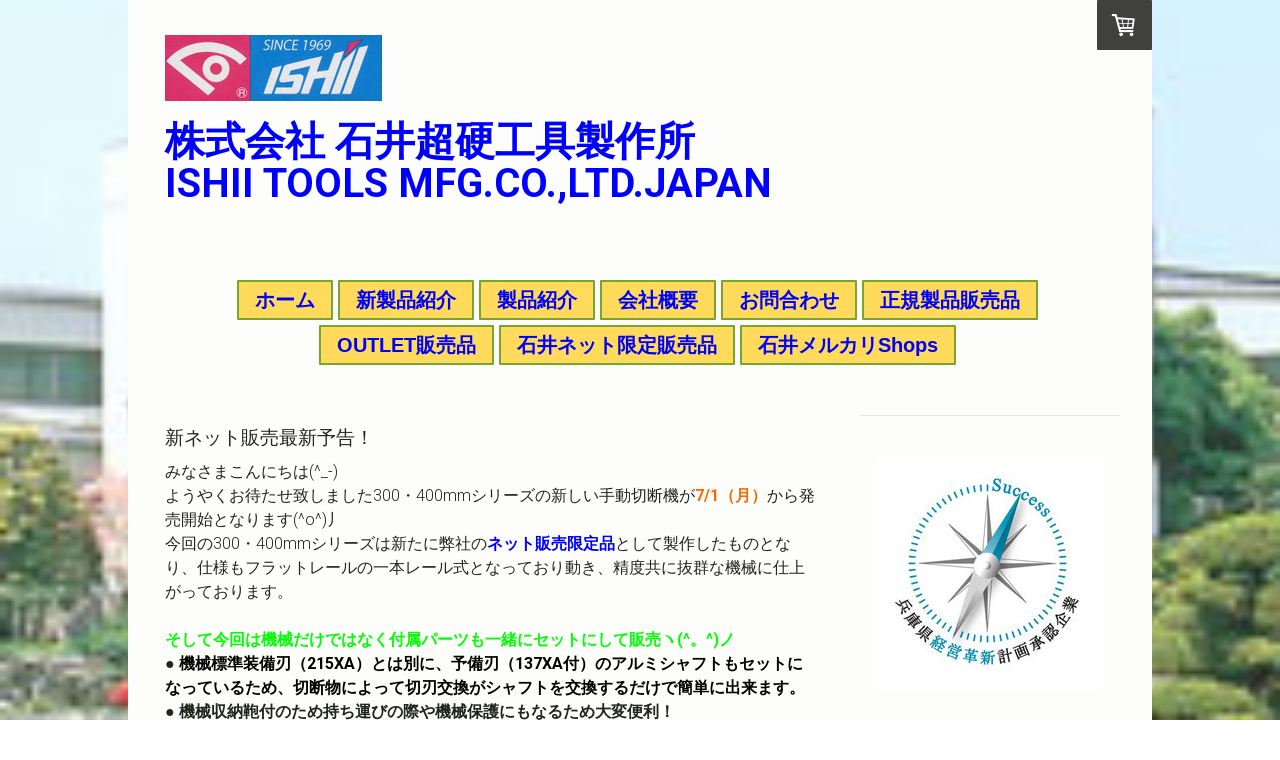

--- FILE ---
content_type: text/html; charset=UTF-8
request_url: https://www.ishiitools.jp/2013/06/28/%E6%96%B0%E3%83%8D%E3%83%83%E3%83%88%E8%B2%A9%E5%A3%B2%E6%9C%80%E6%96%B0%E4%BA%88%E5%91%8A/
body_size: 20433
content:
<!DOCTYPE html>
<html lang="ja-JP"><head>
    <meta charset="utf-8"/>
    <link rel="dns-prefetch preconnect" href="https://u.jimcdn.com/" crossorigin="anonymous"/>
<link rel="dns-prefetch preconnect" href="https://assets.jimstatic.com/" crossorigin="anonymous"/>
<link rel="dns-prefetch preconnect" href="https://image.jimcdn.com" crossorigin="anonymous"/>
<link rel="dns-prefetch preconnect" href="https://fonts.jimstatic.com" crossorigin="anonymous"/>
<meta name="viewport" content="width=device-width, initial-scale=1"/>
<meta http-equiv="X-UA-Compatible" content="IE=edge"/>
<meta name="description" content=""/>
<meta name="robots" content="index, follow, archive"/>
<meta property="st:section" content=""/>
<meta name="generator" content="Jimdo Creator"/>
<meta name="twitter:title" content="新ネット販売最新予告！"/>
<meta name="twitter:description" content="みなさまこんにちは(^_-) ようやくお待たせ致しました300・400mmシリーズの新しい手動切断機が7/1（月）から発売開始となります(^o^)丿 今回の300・400mmシリーズは新たに弊社のネット販売限定品として製作したものとなり、仕様もフラットレールの一本レール式となっており動き、精度共に抜群な機械に仕上がっております。 そして今回は機械だけではなく付属パーツも一緒にセットにして販売ヽ(^。^)ノ ● 機械標準装備刃（215XA）とは別に、予備刃（137XA付）のアルミシャフトもセットになっているため、切断物によって切刃交換がシャフトを交換するだけで簡単に出来ます。 ● 機械収納鞄付のため持ち運びの際や機械保護にもなるため大変便利！ ※F-470Jの鞄付に関しましては、機械が鞄の大きさいっぱいのためチャックが締まりませんので、持運び専用の鞄として予めご了承下さい。 この300mmシリーズ・400mmシリーズは常時在庫品として販売していく予定にしておりますが、仕様変更等があった場合は現在掲載中の文章、写真等をお断りなく変更する場合がございます。"/>
<meta name="twitter:card" content="summary_large_image"/>
<meta property="og:url" content="http://www.ishiitools.jp/2013/06/28/%E6%96%B0%E3%83%8D%E3%83%83%E3%83%88%E8%B2%A9%E5%A3%B2%E6%9C%80%E6%96%B0%E4%BA%88%E5%91%8A/"/>
<meta property="og:title" content="新ネット販売最新予告！"/>
<meta property="og:description" content="みなさまこんにちは(^_-) ようやくお待たせ致しました300・400mmシリーズの新しい手動切断機が7/1（月）から発売開始となります(^o^)丿 今回の300・400mmシリーズは新たに弊社のネット販売限定品として製作したものとなり、仕様もフラットレールの一本レール式となっており動き、精度共に抜群な機械に仕上がっております。 そして今回は機械だけではなく付属パーツも一緒にセットにして販売ヽ(^。^)ノ ● 機械標準装備刃（215XA）とは別に、予備刃（137XA付）のアルミシャフトもセットになっているため、切断物によって切刃交換がシャフトを交換するだけで簡単に出来ます。 ● 機械収納鞄付のため持ち運びの際や機械保護にもなるため大変便利！ ※F-470Jの鞄付に関しましては、機械が鞄の大きさいっぱいのためチャックが締まりませんので、持運び専用の鞄として予めご了承下さい。 この300mmシリーズ・400mmシリーズは常時在庫品として販売していく予定にしておりますが、仕様変更等があった場合は現在掲載中の文章、写真等をお断りなく変更する場合がございます。"/>
<meta property="og:type" content="article"/>
<meta property="og:locale" content="ja_JP"/>
<meta property="og:site_name" content="タイル工具世界先進メーカーの石井超硬工具製作所"/>
<meta name="twitter:image" content="https://image.jimcdn.com/app/cms/image/transf/none/path/s8614f3959ee218b9/image/iad51e4505148602a/version/1372398449/image.jpg"/>
<meta property="og:image" content="https://image.jimcdn.com/app/cms/image/transf/none/path/s8614f3959ee218b9/image/iad51e4505148602a/version/1372398449/image.jpg"/>
<meta property="og:image:width" content="1280"/>
<meta property="og:image:height" content="960"/>
<meta property="og:image:secure_url" content="https://image.jimcdn.com/app/cms/image/transf/none/path/s8614f3959ee218b9/image/iad51e4505148602a/version/1372398449/image.jpg"/>
<meta property="article:published_time" content="2013-06-28 11:36:00"/>
<meta property="article:tag" content="新着情報"/><title>新ネット販売最新予告！ - タイル工具世界先進メーカーの石井超硬工具製作所</title>
<link rel="shortcut icon" href="https://u.jimcdn.com/cms/o/s8614f3959ee218b9/img/favicon.png?t=1334131795"/>
    <link rel="alternate" type="application/rss+xml" title="ブログ" href="https://www.ishiitools.jp/rss/blog"/>    
<link rel="canonical" href="https://www.ishiitools.jp/2013/06/28/新ネット販売最新予告/"/>

        <script src="https://assets.jimstatic.com/ckies.js.7c38a5f4f8d944ade39b.js"></script>

        <script src="https://assets.jimstatic.com/cookieControl.js.b05bf5f4339fa83b8e79.js"></script>
    <script>window.CookieControlSet.setToOff();</script>

    <style>html,body{margin:0}.hidden{display:none}.n{padding:5px}#cc-website-title a {text-decoration: none}.cc-m-image-align-1{text-align:left}.cc-m-image-align-2{text-align:right}.cc-m-image-align-3{text-align:center}</style>

        <link href="https://u.jimcdn.com/cms/o/s8614f3959ee218b9/layout/dm_4495b3bc47b7a28eeecfed5d5f69e03e/css/layout.css?t=1619414024" rel="stylesheet" type="text/css" id="jimdo_layout_css"/>
<script>     /* <![CDATA[ */     /*!  loadCss [c]2014 @scottjehl, Filament Group, Inc.  Licensed MIT */     window.loadCSS = window.loadCss = function(e,n,t){var r,l=window.document,a=l.createElement("link");if(n)r=n;else{var i=(l.body||l.getElementsByTagName("head")[0]).childNodes;r=i[i.length-1]}var o=l.styleSheets;a.rel="stylesheet",a.href=e,a.media="only x",r.parentNode.insertBefore(a,n?r:r.nextSibling);var d=function(e){for(var n=a.href,t=o.length;t--;)if(o[t].href===n)return e.call(a);setTimeout(function(){d(e)})};return a.onloadcssdefined=d,d(function(){a.media=t||"all"}),a};     window.onloadCSS = function(n,o){n.onload=function(){n.onload=null,o&&o.call(n)},"isApplicationInstalled"in navigator&&"onloadcssdefined"in n&&n.onloadcssdefined(o)}     /* ]]> */ </script>     <script>
// <![CDATA[
onloadCSS(loadCss('https://assets.jimstatic.com/web.css.cba479cb7ca5b5a1cac2a1ff8a34b9db.css') , function() {
    this.id = 'jimdo_web_css';
});
// ]]>
</script>
<link href="https://assets.jimstatic.com/web.css.cba479cb7ca5b5a1cac2a1ff8a34b9db.css" rel="preload" as="style"/>
<noscript>
<link href="https://assets.jimstatic.com/web.css.cba479cb7ca5b5a1cac2a1ff8a34b9db.css" rel="stylesheet"/>
</noscript>
    <script>
    //<![CDATA[
        var jimdoData = {"isTestserver":false,"isLcJimdoCom":false,"isJimdoHelpCenter":false,"isProtectedPage":false,"cstok":"30e9c3dbf79bd97beeb6098958c547c8895d2d13","cacheJsKey":"809fbefa5524cfe701b9bc699b86fd969b906185","cacheCssKey":"809fbefa5524cfe701b9bc699b86fd969b906185","cdnUrl":"https:\/\/assets.jimstatic.com\/","minUrl":"https:\/\/assets.jimstatic.com\/app\/cdn\/min\/file\/","authUrl":"https:\/\/a.jimdo.com\/","webPath":"https:\/\/www.ishiitools.jp\/","appUrl":"https:\/\/a.jimdo.com\/","cmsLanguage":"ja_JP","isFreePackage":false,"mobile":false,"isDevkitTemplateUsed":true,"isTemplateResponsive":true,"websiteId":"s8614f3959ee218b9","pageId":1482085690,"packageId":3,"shop":{"deliveryTimeTexts":{"1":"\u304a\u5c4a\u3051\u65e5\u6570\uff1a1~3\u65e5","2":"\u304a\u5c4a\u3051\u65e5\u6570\uff1a3~5\u65e5","3":"\u304a\u5c4a\u3051\u65e5\u6570\uff1a5~8\u65e5"},"checkoutButtonText":"\u8cfc\u5165","isReady":true,"currencyFormat":{"pattern":"\u00a4#,##0","convertedPattern":"$#,##0","symbols":{"GROUPING_SEPARATOR":",","DECIMAL_SEPARATOR":".","CURRENCY_SYMBOL":"\uffe5"}},"currencyLocale":"ja_JP"},"tr":{"gmap":{"searchNotFound":"\u5165\u529b\u3055\u308c\u305f\u4f4f\u6240\u306f\u5b58\u5728\u3057\u306a\u3044\u304b\u3001\u898b\u3064\u3051\u308b\u3053\u3068\u304c\u3067\u304d\u307e\u305b\u3093\u3067\u3057\u305f\u3002","routeNotFound":"\u30eb\u30fc\u30c8\u304c\u8a08\u7b97\u3067\u304d\u307e\u305b\u3093\u3067\u3057\u305f\u3002\u76ee\u7684\u5730\u304c\u9060\u3059\u304e\u308b\u304b\u660e\u78ba\u3067\u306f\u306a\u3044\u53ef\u80fd\u6027\u304c\u3042\u308a\u307e\u3059\u3002"},"shop":{"checkoutSubmit":{"next":"\u6b21\u3078","wait":"\u304a\u5f85\u3061\u304f\u3060\u3055\u3044"},"paypalError":"\u30a8\u30e9\u30fc\u304c\u767a\u751f\u3057\u307e\u3057\u305f\u3002\u518d\u5ea6\u304a\u8a66\u3057\u304f\u3060\u3055\u3044\u3002","cartBar":"\u30b7\u30e7\u30c3\u30d4\u30f3\u30b0\u30ab\u30fc\u30c8\u3092\u78ba\u8a8d","maintenance":"\u7533\u3057\u8a33\u3054\u3056\u3044\u307e\u305b\u3093\u3001\u30e1\u30f3\u30c6\u30ca\u30f3\u30b9\u4e2d\u306e\u305f\u3081\u4e00\u6642\u7684\u306b\u30b7\u30e7\u30c3\u30d7\u304c\u5229\u7528\u3067\u304d\u307e\u305b\u3093\u3002\u3054\u8ff7\u60d1\u3092\u304a\u304b\u3051\u3057\u7533\u3057\u8a33\u3054\u3056\u3044\u307e\u305b\u3093\u304c\u3001\u304a\u6642\u9593\u3092\u3042\u3051\u3066\u518d\u5ea6\u304a\u8a66\u3057\u304f\u3060\u3055\u3044\u3002","addToCartOverlay":{"productInsertedText":"\u30ab\u30fc\u30c8\u306b\u5546\u54c1\u304c\u8ffd\u52a0\u3055\u308c\u307e\u3057\u305f","continueShoppingText":"\u8cb7\u3044\u7269\u3092\u7d9a\u3051\u308b","reloadPageText":"\u66f4\u65b0"},"notReadyText":"\u3053\u3061\u3089\u306e\u30b7\u30e7\u30c3\u30d7\u306f\u73fe\u5728\u6e96\u5099\u4e2d\u306e\u305f\u3081\u3054\u5229\u7528\u3044\u305f\u3060\u3051\u307e\u305b\u3093\u3002\u30b7\u30e7\u30c3\u30d7\u30aa\u30fc\u30ca\u30fc\u306f\u4ee5\u4e0b\u3092\u3054\u78ba\u8a8d\u304f\u3060\u3055\u3044\u3002https:\/\/help.jimdo.com\/hc\/ja\/articles\/115005521583","numLeftText":"\u73fe\u5728\u3053\u306e\u5546\u54c1\u306f {:num} \u307e\u3067\u8cfc\u5165\u3067\u304d\u307e\u3059\u3002","oneLeftText":"\u3053\u306e\u5546\u54c1\u306e\u5728\u5eab\u306f\u6b8b\u308a1\u70b9\u3067\u3059"},"common":{"timeout":"\u30a8\u30e9\u30fc\u304c\u767a\u751f\u3044\u305f\u3057\u307e\u3057\u305f\u3002\u5f8c\u307b\u3069\u518d\u5b9f\u884c\u3057\u3066\u304f\u3060\u3055\u3044\u3002"},"form":{"badRequest":"\u30a8\u30e9\u30fc\u304c\u767a\u751f\u3057\u307e\u3057\u305f\u3002\u5f8c\u307b\u3069\u6539\u3081\u3066\u304a\u8a66\u3057\u304f\u3060\u3055\u3044\u3002"}},"jQuery":"jimdoGen002","isJimdoMobileApp":false,"bgConfig":{"id":119025790,"type":"picture","options":{"fixed":true},"images":[{"id":8316673490,"url":"https:\/\/image.jimcdn.com\/app\/cms\/image\/transf\/none\/path\/s8614f3959ee218b9\/backgroundarea\/i129e991a1e30fe17\/version\/1530077022\/image.jpg","altText":"","focalPointX":72.5859375,"focalPointY":72.8385416666666714036182384006679058074951171875}]},"bgFullscreen":null,"responsiveBreakpointLandscape":767,"responsiveBreakpointPortrait":480,"copyableHeadlineLinks":false,"tocGeneration":false,"googlemapsConsoleKey":false,"loggingForAnalytics":false,"loggingForPredefinedPages":false,"isFacebookPixelIdEnabled":false,"userAccountId":"3a375356-46fc-4906-a31e-9325ddebc118"};
    // ]]>
</script>

     <script> (function(window) { 'use strict'; var regBuff = window.__regModuleBuffer = []; var regModuleBuffer = function() { var args = [].slice.call(arguments); regBuff.push(args); }; if (!window.regModule) { window.regModule = regModuleBuffer; } })(window); </script>
    <script src="https://assets.jimstatic.com/web.js.24f3cfbc36a645673411.js" async="true"></script>
    <script src="https://assets.jimstatic.com/at.js.62588d64be2115a866ce.js"></script>
<meta name="google-site-verification" content="T4gMaKWT_14DkhWV1ImtQKWgLKMn4QgOq7W8p-Y_UtA"/>
    
</head>

<body class="body cc-page cc-page-blog j-has-shop j-m-gallery-styles j-m-video-styles j-m-hr-styles j-m-header-styles j-m-text-styles j-m-emotionheader-styles j-m-htmlCode-styles j-m-rss-styles j-m-form-styles-disabled j-m-table-styles j-m-textWithImage-styles j-m-downloadDocument-styles j-m-imageSubtitle-styles j-m-flickr-styles j-m-googlemaps-styles j-m-blogSelection-styles-disabled j-m-comment-styles j-m-jimdo-styles j-m-profile-styles j-m-guestbook-styles j-m-promotion-styles j-m-twitter-styles j-m-hgrid-styles j-m-shoppingcart-styles j-m-catalog-styles j-m-product-styles-disabled j-m-facebook-styles j-m-sharebuttons-styles j-m-formnew-styles-disabled j-m-callToAction-styles j-m-turbo-styles j-m-spacing-styles j-m-googleplus-styles j-m-dummy-styles j-m-search-styles j-m-booking-styles j-m-socialprofiles-styles j-footer-styles cc-pagemode-default cc-content-parent" id="page-1482085690">

<div id="cc-inner" class="cc-content-parent">

    <!-- _mobile-navigation.sass -->
    <input type="checkbox" id="jtpl-mobile-navigation__checkbox" class="jtpl-mobile-navigation__checkbox"/><!-- END _mobile-navigation.sass --><!-- _main.sass --><div class="jtpl-main cc-content-parent">

      <!-- background-area -->
        <div class="jtpl-background-area" background-area=""></div>
      <!-- END background-area -->

      <div class="jtpl-main__inner content-options-box alignment-options navigation-content-colors cc-content-parent">

        <!-- _header.sass -->
        <header class="jtpl-header"><div class="jtpl-logo">
            <div id="cc-website-logo" class="cc-single-module-element"><div id="cc-m-7601516890" class="j-module n j-imageSubtitle"><div class="cc-m-image-container"><figure class="cc-imagewrapper cc-m-image-align-1">
<a href="https://www.ishiitools.jp/" target="_self"><img srcset="https://image.jimcdn.com/app/cms/image/transf/dimension=217x10000:format=jpg/path/s8614f3959ee218b9/image/i5c8b13d03bddfb03/version/1612756230/image.jpg 217w, https://image.jimcdn.com/app/cms/image/transf/dimension=320x10000:format=jpg/path/s8614f3959ee218b9/image/i5c8b13d03bddfb03/version/1612756230/image.jpg 320w, https://image.jimcdn.com/app/cms/image/transf/dimension=434x10000:format=jpg/path/s8614f3959ee218b9/image/i5c8b13d03bddfb03/version/1612756230/image.jpg 434w" sizes="(min-width: 217px) 217px, 100vw" id="cc-m-imagesubtitle-image-7601516890" src="https://image.jimcdn.com/app/cms/image/transf/dimension=217x10000:format=jpg/path/s8614f3959ee218b9/image/i5c8b13d03bddfb03/version/1612756230/image.jpg" alt="タイル工具世界先進メーカーの石井超硬工具製作所" class="" data-src-width="1024" data-src-height="312" data-src="https://image.jimcdn.com/app/cms/image/transf/dimension=217x10000:format=jpg/path/s8614f3959ee218b9/image/i5c8b13d03bddfb03/version/1612756230/image.jpg" data-image-id="5321350890"/></a>    

</figure>
</div>
<div class="cc-clear"></div>
<script id="cc-m-reg-7601516890">// <![CDATA[

    window.regModule("module_imageSubtitle", {"data":{"imageExists":true,"hyperlink":"","hyperlink_target":"","hyperlinkAsString":"","pinterest":"0","id":7601516890,"widthEqualsContent":"0","resizeWidth":"217","resizeHeight":67},"id":7601516890});
// ]]>
</script></div></div>
          </div>
          <div class="jtpl-title">
            <div id="cc-website-title" class="cc-single-module-element"><div id="cc-m-7601516990" class="j-module n j-header"><a href="https://www.ishiitools.jp/"><span class="cc-within-single-module-element j-website-title-content" id="cc-m-header-7601516990">株式会社 石井超硬工具製作所  <br/>ISHII TOOLS MFG.CO.,LTD.JAPAN</span></a></div></div>
          </div>
        </header><!-- END _header.sass --><!-- _navigation.sass --><nav class="jtpl-navigation navigation-colors navigation-alignment border-options"><div data-container="navigation"><div class="j-nav-variant-nested"><ul class="cc-nav-level-0 j-nav-level-0"><li id="cc-nav-view-1078685067" class="jmd-nav__list-item-0"><a href="/" data-link-title="ホーム">ホーム</a></li><li id="cc-nav-view-1078685167" class="jmd-nav__list-item-0"><a href="/新製品紹介/" data-link-title="新製品紹介">新製品紹介</a></li><li id="cc-nav-view-1078685267" class="jmd-nav__list-item-0"><a href="/製品紹介/" data-link-title="製品紹介">製品紹介</a></li><li id="cc-nav-view-1078685467" class="jmd-nav__list-item-0"><a href="/会社概要/" data-link-title="会社概要">会社概要</a></li><li id="cc-nav-view-1078685767" class="jmd-nav__list-item-0"><a href="/お問合わせ/" data-link-title="お問合わせ">お問合わせ</a></li><li id="cc-nav-view-1167509867" class="jmd-nav__list-item-0 j-nav-has-children"><a href="/正規製品販売品/" data-link-title="正規製品販売品">正規製品販売品</a><span data-navi-toggle="cc-nav-view-1167509867" class="jmd-nav__toggle-button"></span></li><li id="cc-nav-view-1079199767" class="jmd-nav__list-item-0 j-nav-has-children"><a href="/outlet販売品/" data-link-title="OUTLET販売品">OUTLET販売品</a><span data-navi-toggle="cc-nav-view-1079199767" class="jmd-nav__toggle-button"></span></li><li id="cc-nav-view-1482066290" class="jmd-nav__list-item-0 j-nav-has-children"><a href="/石井ネット限定販売品/" data-link-title="石井ネット限定販売品">石井ネット限定販売品</a><span data-navi-toggle="cc-nav-view-1482066290" class="jmd-nav__toggle-button"></span></li><li id="cc-nav-view-2488363290" class="jmd-nav__list-item-0"><a href="https://jp.mercari.com/search?keyword=ISHII+TOOLS&amp;item_types=beyond&amp;order=desc&amp;sort=score" data-link-title="石井メルカリShops" target="_blank" rel="nofollow">石井メルカリShops</a></li></ul></div></div>
        </nav><!-- END _navigation.sass --><!-- _mobile-navigation.sass PART 1/2 --><label for="jtpl-mobile-navigation__checkbox" class="jtpl-mobile-navigation__label">
          <span class="jtpl-mobile-navigation__borders content-options__contrast-black-white"></span>
        </label>
        <!-- END _mobile-navigation.sass PART 1/2 -->

        <!-- _section.sass -->
        <section class="jtpl-section content-options-inner cc-content-parent"><div class="jtpl-section__main cc-content-parent">
            <div id="content_area" data-container="content"><div id="content_start"></div>
        <article class="j-blog"><div class="n j-blog-meta j-blog-post--header">
    <div class="j-text j-module n">
                <span class="j-text j-blog-post--date">
                    </span>
    </div>
    <h1 class="j-blog-header j-blog-headline j-blog-post--headline">新ネット販売最新予告！</h1>
</div>
<div class="post j-blog-content">
        <div id="cc-matrix-1819085890"><div id="cc-m-7445678890" class="j-module n j-text "><p>
    みなさまこんにちは(^_-)
</p>

<p>
    ようやくお待たせ致しました300・400mmシリーズの新しい手動切断機が<span style="color: #ff6600;"><strong><span style="font-size: 16px;">7/1（月）</span></strong></span>から発売開始となります(^o^)丿
</p>

<p>
    今回の300・400mmシリーズは新たに弊社の<span style="color: #0000ff;"><strong>ネット販売限定品</strong></span>として製作したものとなり、仕様もフラットレールの一本レール式となっており動き、精度共に抜群な機械に仕上がっております。
</p>

<p>
     
</p>

<p>
    <span style="color: #00ff00;"><strong><span style="font-size: 16px;">そして今回は機械だけではなく付属パーツも一緒にセットにして販売ヽ(^。^)ノ</span></strong></span>
</p>

<p>
    ● <strong><span style="color: #000000;">機械標準装備刃（215XA）とは別に、予備刃（137XA付）のアルミシャフトもセットになっているため、切断物によって切刃交換がシャフトを交換するだけで簡単に出来ます。</span></strong>
</p>

<p>
    ● <strong>機械収納鞄付のため持ち運びの際や機械保護にもなるため大変便利！</strong>
</p>

<p>
    <span style="color: #ff0000;">※F-470Jの鞄付に関しましては、機械が鞄の大きさいっぱいのためチャックが締まりませんので、持運び専用の鞄として予めご了承下さい。</span>
</p>

<p>
     
</p>

<p>
    この300mmシリーズ・400mmシリーズは常時在庫品として販売していく予定にしておりますが、仕様変更等があった場合は現在掲載中の文章、写真等をお断りなく変更する場合がございます。
</p></div><div id="cc-m-7445707390" class="j-module n j-catalog ">
<div id="cc-m-catalog-7445707390" class="cc-catalog-container-new j-catalog-container">
    <div class="cc-catalog-container j-catalog-container cc-catalog-galleryview cc-catalog-st-1 cc-catalog-size-4">
        <a class="cc-catalog-slidehandle cc-catalog-slidehandle-left j-catalog-slidehandle j-catalog-slidehandle-left" href="javascript:;" data-action="slide" data-params="+"><span></span></a>
        <a class="cc-catalog-slidehandle cc-catalog-slidehandle-right j-catalog-slidehandle j-catalog-slidehandle-right" href="javascript:;" data-action="slide" data-params="-"><span></span></a>
        <div class="cc-catalog-wrapper j-catalog-wrapper">
            <div class="cc-catalog-gutter j-catalog-gutter">
                                <div class="cc-webview-product hlisting j-catalog-product j-catalog-product-sale j-catalog-product-availability-1" style="margin-right: 100px;">

                                        <a class="cc-webview-product-image j-catalog-product-image-link" href="https://www.ishiitools.jp//app/module/webproduct/goto/m/m58787b28afbb6c8c">
                                                <img class="j-webview-product-image" srcset="                                 https://image.jimcdn.com/app/cms/image/transf/dimension=375x270:format=jpg/path/s8614f3959ee218b9/image/i6eff60669446ea1d/version/1620989228/image.jpg 375w,                                 https://image.jimcdn.com/app/cms/image/transf/dimension=250x180:format=jpg/path/s8614f3959ee218b9/image/i6eff60669446ea1d/version/1620989228/image.jpg 250w                             " sizes="(max-width: 480px) 100vw, 250px" src="https://image.jimcdn.com/app/cms/image/transf/dimension=250x180:format=jpg/path/s8614f3959ee218b9/image/i6eff60669446ea1d/version/1620989228/image.jpg" alt="" title=""/>
                                            </a>
                    <div class="cc-product-details j-catalog-product-details">
                        <span class="cc-product-title item j-catalog-product-title">
    <a class="j-catalog-product-title-link" href="https://www.ishiitools.jp//app/module/webproduct/goto/m/m58787b28afbb6c8c">
                DIY　ガラス・タイルカッター MP-8X    </a>
</span>

                            <div class="cc-product-description description j-catalog-product-description" data-description="      品番：MP-8X                 販売価格 : 3,520円 （税別）                  商品説明        用途：ガラス・タイル・モザイク・ステンドグラス等の切断割りによる        　　　直線、曲線カットに！             ・切線を入れて押えを挟み込み割るだけ！        ・１４ｍｍ径高品質タングステン超硬合金回転刃        ・パワーグリップ        ・順応型押え        ・クロススプリング付き       " data-more-link="https://www.ishiitools.jp//app/module/webproduct/goto/m/m58787b28afbb6c8c" data-more-text="続きを読む">
                                                        </div>
                        <div class="cc-webview-product-price j-catalog-product-price">
                                                            <span class="cc-catalog-price-old cc-catalog-price-old j-catalog-old-price">
                                    <span class="cc-shop-old-price-value">￥4,400</span>
                                                                    </span>
                                                        <strong class="cc-price price j-catalog-price">￥3,520</strong>
                            <sup class="j-catalog-footnote">2</sup>                            <small class="cc-webview-product-catalog-base-price">
                                                             </small>
                        </div>
                    </div>
                </div>
                                <div class="cc-webview-product hlisting j-catalog-product j-catalog-product-sale j-catalog-product-availability-3" style="margin-right: 100px;">

                                        <a class="cc-webview-product-image j-catalog-product-image-link" href="https://www.ishiitools.jp//app/module/webproduct/goto/m/m45e27dbf43a5844c">
                                                <img class="j-webview-product-image" srcset="                                 https://image.jimcdn.com/app/cms/image/transf/dimension=375x270:format=jpg/path/s8614f3959ee218b9/image/i3eac6e92e8cde879/version/1626663293/image.jpg 375w,                                 https://image.jimcdn.com/app/cms/image/transf/dimension=250x180:format=jpg/path/s8614f3959ee218b9/image/i3eac6e92e8cde879/version/1626663293/image.jpg 250w                             " sizes="(max-width: 480px) 100vw, 250px" src="https://image.jimcdn.com/app/cms/image/transf/dimension=250x180:format=jpg/path/s8614f3959ee218b9/image/i3eac6e92e8cde879/version/1626663293/image.jpg" alt="" title=""/>
                                            </a>
                    <div class="cc-product-details j-catalog-product-details">
                        <span class="cc-product-title item j-catalog-product-title">
    <a class="j-catalog-product-title-link" href="https://www.ishiitools.jp//app/module/webproduct/goto/m/m45e27dbf43a5844c">
                ネット販売限定品   EASY　LINER　簡易式電動石材・タイル切断機    </a>
</span>

                            <div class="cc-product-description description j-catalog-product-description" data-description="      品番：EL-600                 販売価格 : 57,000円 （税別）                  商品説明        用途：石材・タイル等の切断        　　　直線、トメ加工カットに！             ・コンパクト簡易電動切断機！        ・切厚30ｍｍ　トメ加工15ｍｍ        ・定規切幅600ｍｍ        ・重量５kgs        ・セラシャープ１０５ｍｍ付        ・日本製モーター搭載        ・水" data-more-link="https://www.ishiitools.jp//app/module/webproduct/goto/m/m45e27dbf43a5844c" data-more-text="続きを読む">
                                                        </div>
                        <div class="cc-webview-product-price j-catalog-product-price">
                                                            <span class="cc-catalog-price-old cc-catalog-price-old j-catalog-old-price">
                                    <span class="cc-shop-old-price-value">￥76,780</span>
                                                                    </span>
                                                        <strong class="cc-price price j-catalog-price">￥57,000</strong>
                            <sup class="j-catalog-footnote">2</sup>                            <small class="cc-webview-product-catalog-base-price">
                                                             </small>
                        </div>
                    </div>
                </div>
                            </div>
        </div>
    </div>
</div>
<script id="cc-m-reg-7445707390">// <![CDATA[

    window.regModule("module_catalog", {"variant":"default","selector":"#cc-m-catalog-7445707390","id":7445707390,"matrixId":1819085890,"styleType":"1","viewType":"1","allText":"\u3059\u3079\u3066","horizontalMargin":"100"});
// ]]>
</script></div><div id="cc-m-7445709690" class="j-module n j-text "><p>
    <span style="color: #ffcc00;"><strong>～～～～～～～～～～～～～～～～～☆☆☆☆☆～～～～～～～～～～～～～～～～～</strong></span>
</p></div><div id="cc-m-7445707890" class="j-module n j-textWithImage "><figure class="cc-imagewrapper cc-m-image-align-2">
<a href="http://www.ishiitools.net/" target="_blank"><img srcset="https://image.jimcdn.com/app/cms/image/transf/dimension=256x1024:format=jpg/path/s8614f3959ee218b9/image/iad51e4505148602a/version/1372398449/image.jpg 256w, https://image.jimcdn.com/app/cms/image/transf/dimension=320x1024:format=jpg/path/s8614f3959ee218b9/image/iad51e4505148602a/version/1372398449/image.jpg 320w, https://image.jimcdn.com/app/cms/image/transf/dimension=512x1024:format=jpg/path/s8614f3959ee218b9/image/iad51e4505148602a/version/1372398449/image.jpg 512w" sizes="(min-width: 256px) 256px, 100vw" id="cc-m-textwithimage-image-7445707890" src="https://image.jimcdn.com/app/cms/image/transf/dimension=256x1024:format=jpg/path/s8614f3959ee218b9/image/iad51e4505148602a/version/1372398449/image.jpg" alt="7/1（月） ネット販売専門店　手動タイル切断機 EAJ-360 （機械収納ケース付）" class="" data-src-width="1280" data-src-height="960" data-src="https://image.jimcdn.com/app/cms/image/transf/dimension=256x1024:format=jpg/path/s8614f3959ee218b9/image/iad51e4505148602a/version/1372398449/image.jpg" data-image-id="5206304590"/></a><figcaption style="width: 256px">7/1（月） ネット販売専門店　手動タイル切断機 EAJ-360 （機械収納ケース付）</figcaption>    

</figure>
<div>
    <div id="cc-m-textwithimage-7445707890" data-name="text" data-action="text" class="cc-m-textwithimage-inline-rte">
        <p>
    そしてそして、次に<span style="color: #339966;"><strong><span style="font-size: 16px;">ネット販売専門店</span></strong></span>からも新着情報です(^^)
</p>

<p>
    ネット販売専門店におきましても同じ<span style="font-size: 20px; color: #ff6600;">7/1（月）</span>から弊社の目玉商品として手動タイル切断機が販売開始となります。
</p>

<p>
    こちらの切断機に関しましては初めてご使用の方でも簡単にタイルを切断して頂ける超手軽・お値段もお買得な切断機を販売致します。もちろんプロの方や、職人様にも普通にご使用して頂ける仕様となっております(^o^)丿
</p>

<p>
    <span style="color: #0000ff;"><strong>機械の切巾は360mmで、重量は機械収納ケースに入れても5.0kgと軽いため持運びも楽々できます(^_^)</strong></span>
</p>

<p>
     
</p>

<p>
    <span style="color: #ff0000;">詳しくは弊社のネット販売専門店にて！！</span>
</p>

<p>
    ネット販売専門店URL ： <a href="http://www.ishiitools.net/" target="_blank">http://www.ishiitools.net/</a>
</p>

<p>
    もしくは写真をクリックしていただいてもOK (^O^)／
</p>

<p>
     
</p>    </div>
</div>

<div class="cc-clear"></div>
<script id="cc-m-reg-7445707890">// <![CDATA[

    window.regModule("module_textWithImage", {"data":{"imageExists":true,"hyperlink":"http:\/\/www.ishiitools.net\/","hyperlink_target":"_blank","hyperlinkAsString":"http:\/\/www.ishiitools.net\/","pinterest":"0","id":7445707890,"widthEqualsContent":"0","resizeWidth":"256","resizeHeight":192},"id":7445707890});
// ]]>
</script></div><div id="cc-m-7445709590" class="j-module n j-facebook ">        <div class="j-search-results">
            <button class="fb-placeholder-button j-fb-placeholder-button"><span class="like-icon"></span>Facebook に接続する</button>
            <div class="fb-like" data-href="https://www.ishiitools.jp/2013/06/28/%E6%96%B0%E3%83%8D%E3%83%83%E3%83%88%E8%B2%A9%E5%A3%B2%E6%9C%80%E6%96%B0%E4%BA%88%E5%91%8A/" data-layout="standard" data-action="like" data-show-faces="false" data-share="false"></div>
        </div><script>// <![CDATA[

    window.regModule("module_facebook", []);
// ]]>
</script></div></div>
        </div><div class="j-module n j-text j-blog-post--tags-wrapper"><span class="j-blog-post--tags--template" style="display: none;"><span class="j-blog-post--tag">tagPlaceholder</span></span><span class="j-blog-post--tags-label" style="display: inline;">カテゴリ：</span> <span class="j-blog-post--tags-list"><span class="j-blog-post--tag">新着情報</span></span></div></article>
        </div>
          </div>
          <aside class="jtpl-section__aside"><!-- _subnavigation.sass --><nav class="jtpl-subnavigation subnavigation-colors"><div data-container="navigation"><div class="j-nav-variant-nested"></div></div>
            </nav><!-- END _subnavigation.sass --><div class="jtpl-sidebar">
              <div data-container="sidebar"><div id="cc-matrix-1275784767"><div id="cc-m-13363362090" class="j-module n j-imageSubtitle "><figure class="cc-imagewrapper cc-m-image-align-3">
<img srcset="https://image.jimcdn.com/app/cms/image/transf/dimension=226x10000:format=jpg/path/s8614f3959ee218b9/image/iffa5dc6c9ac5ffab/version/1707900439/image.jpg 226w, https://image.jimcdn.com/app/cms/image/transf/dimension=320x10000:format=jpg/path/s8614f3959ee218b9/image/iffa5dc6c9ac5ffab/version/1707900439/image.jpg 320w, https://image.jimcdn.com/app/cms/image/transf/dimension=452x10000:format=jpg/path/s8614f3959ee218b9/image/iffa5dc6c9ac5ffab/version/1707900439/image.jpg 452w" sizes="(min-width: 226px) 226px, 100vw" id="cc-m-imagesubtitle-image-13363362090" src="https://image.jimcdn.com/app/cms/image/transf/dimension=226x10000:format=jpg/path/s8614f3959ee218b9/image/iffa5dc6c9ac5ffab/version/1707900439/image.jpg" alt="" class="" data-src-width="861" data-src-height="868" data-src="https://image.jimcdn.com/app/cms/image/transf/dimension=226x10000:format=jpg/path/s8614f3959ee218b9/image/iffa5dc6c9ac5ffab/version/1707900439/image.jpg" data-image-id="8437749090"/>    

</figure>

<div class="cc-clear"></div>
<script id="cc-m-reg-13363362090">// <![CDATA[

    window.regModule("module_imageSubtitle", {"data":{"imageExists":true,"hyperlink":"","hyperlink_target":"","hyperlinkAsString":"","pinterest":"0","id":13363362090,"widthEqualsContent":"0","resizeWidth":"226","resizeHeight":228},"id":13363362090});
// ]]>
</script></div><div id="cc-m-13363362190" class="j-module n j-spacing ">
    <div class="cc-m-spacer" style="height: 50px;">
    
</div>

</div><div id="cc-m-13965150690" class="j-module n j-downloadDocument ">
        <a class="j-m-dowload" href="/app/download/13965150690/ISHII%E3%82%AB%E3%82%BF%E3%83%AD%E3%82%AF2026A.pdf?t=1764289256" onclick="_gaq.push(['a._trackPageview', '/app/download/13965150690/ISHII%E3%82%AB%E3%82%BF%E3%83%AD%E3%82%AF2026A.pdf']);">            <img src="https://assets.jimstatic.com/s/img/cc/icons/pdf.png" width="51" height="51" class="downloadImage" alt="ダウンロード"/>
                </a>
        
    <div data-name="download-description" class="descriptionContainer">
                    <div class="cc-m-download-title">ISHII総合カタログ2026A</div>
        
        
                    <div class="cc-m-download-file">
                <div class="cc-m-download-file-name">ISHIIカタロク2026A.pdf</div>
                <div class="cc-m-download-file-info">
                    <span class="cc-m-download-file-type">PDFファイル</span>
                    <span class="cc-m-download-file-size">13.6 MB</span>
                </div>
                <div class="cc-m-download-file-link"><a href="/app/download/13965150690/ISHII%E3%82%AB%E3%82%BF%E3%83%AD%E3%82%AF2026A.pdf?t=1764289256" onclick="_gaq.push(['a._trackPageview', '/app/download/13965150690/ISHII%E3%82%AB%E3%82%BF%E3%83%AD%E3%82%AF2026A.pdf']);" class="cc-m-download-link">ダウンロード</a></div>
            </div>
            </div>

    
    <script id="cc-m-reg-13965150690">// <![CDATA[

    window.regModule("module_downloadDocument", {"variant":"default","selector":"#cc-m-download-13965150690","id":"13965150690","showpreview":true,"fileExists":true});
// ]]>
</script></div><div id="cc-m-13523940390" class="j-module n j-downloadDocument ">
        <a class="j-m-dowload" href="/app/download/13523940390/%E4%BF%AE%E7%90%86%E4%BE%9D%E9%A0%BC%E6%9B%B8.pdf?t=1764289256" onclick="_gaq.push(['a._trackPageview', '/app/download/13523940390/%E4%BF%AE%E7%90%86%E4%BE%9D%E9%A0%BC%E6%9B%B8.pdf']);">            <img src="https://assets.jimstatic.com/s/img/cc/icons/pdf.png" width="51" height="51" class="downloadImage" alt="ダウンロード"/>
                </a>
        
    <div data-name="download-description" class="descriptionContainer">
                    <div class="cc-m-download-title">修理依頼書</div>
        
                    <div class="cc-m-download-description">修理をご要望の方は依頼書に不具合状況をご記入の上、機械と一緒に発送お願いします。</div>
        
                    <div class="cc-m-download-file">
                <div class="cc-m-download-file-name">修理依頼書.pdf</div>
                <div class="cc-m-download-file-info">
                    <span class="cc-m-download-file-type">PDFファイル</span>
                    <span class="cc-m-download-file-size">67.7 KB</span>
                </div>
                <div class="cc-m-download-file-link"><a href="/app/download/13523940390/%E4%BF%AE%E7%90%86%E4%BE%9D%E9%A0%BC%E6%9B%B8.pdf?t=1764289256" onclick="_gaq.push(['a._trackPageview', '/app/download/13523940390/%E4%BF%AE%E7%90%86%E4%BE%9D%E9%A0%BC%E6%9B%B8.pdf']);" class="cc-m-download-link">ダウンロード</a></div>
            </div>
            </div>

    
    <script id="cc-m-reg-13523940390">// <![CDATA[

    window.regModule("module_downloadDocument", {"variant":"default","selector":"#cc-m-download-13523940390","id":"13523940390","showpreview":true,"fileExists":true});
// ]]>
</script></div><div id="cc-m-13146455990" class="j-module n j-hr ">    <hr/>
</div><div id="cc-m-6988676090" class="j-module n j-text "><p>
    <strong><span style="color: #ff0000; font-size: 14px;"><span style="color: #ff6600;">★</span><a href="http://www.ishiitools.com/" target="_blank">中国語・英語版HPはこちら☝</a><span style="color: #ff6600;">★</span></span></strong>
</p></div><div id="cc-m-6988676990" class="j-module n j-hr ">    <hr/>
</div><div id="cc-m-6151302967" class="j-module n j-imageSubtitle "><figure class="cc-imagewrapper cc-m-image-align-3">
<a href="/製品紹介/"><img srcset="https://image.jimcdn.com/app/cms/image/transf/none/path/s8614f3959ee218b9/image/ia5f304e8d8809b31/version/1559277953/image.png 180w" sizes="(min-width: 180px) 180px, 100vw" id="cc-m-imagesubtitle-image-6151302967" src="https://image.jimcdn.com/app/cms/image/transf/none/path/s8614f3959ee218b9/image/ia5f304e8d8809b31/version/1559277953/image.png" alt="" class="" data-src-width="180" data-src-height="40" data-src="https://image.jimcdn.com/app/cms/image/transf/none/path/s8614f3959ee218b9/image/ia5f304e8d8809b31/version/1559277953/image.png" data-image-id="4201959767"/></a>    

</figure>

<div class="cc-clear"></div>
<script id="cc-m-reg-6151302967">// <![CDATA[

    window.regModule("module_imageSubtitle", {"data":{"imageExists":true,"hyperlink":"\/app\/s8614f3959ee218b9\/p49c18fcf5a145d26\/","hyperlink_target":"","hyperlinkAsString":"\u88fd\u54c1\u7d39\u4ecb","pinterest":"0","id":6151302967,"widthEqualsContent":"0","resizeWidth":180,"resizeHeight":40},"id":6151302967});
// ]]>
</script></div><div id="cc-m-13356708290" class="j-module n j-spacing ">
    <div class="cc-m-spacer" style="height: 5px;">
    
</div>

</div><div id="cc-m-6108106167" class="j-module n j-imageSubtitle "><figure class="cc-imagewrapper cc-m-image-align-1">
<a href="/製品紹介/電動タイル切断機/"><img srcset="https://image.jimcdn.com/app/cms/image/transf/none/path/s8614f3959ee218b9/image/ib9fc0b7e65663c7a/version/1337933306/%E9%9B%BB%E5%8B%95%E3%82%BF%E3%82%A4%E3%83%AB%E5%88%87%E6%96%AD%E6%A9%9F.jpg 172w" sizes="(min-width: 172px) 172px, 100vw" id="cc-m-imagesubtitle-image-6108106167" src="https://image.jimcdn.com/app/cms/image/transf/none/path/s8614f3959ee218b9/image/ib9fc0b7e65663c7a/version/1337933306/%E9%9B%BB%E5%8B%95%E3%82%BF%E3%82%A4%E3%83%AB%E5%88%87%E6%96%AD%E6%A9%9F.jpg" alt="電動タイル切断機" class="" data-src-width="172" data-src-height="40" data-src="https://image.jimcdn.com/app/cms/image/transf/none/path/s8614f3959ee218b9/image/ib9fc0b7e65663c7a/version/1337933306/%E9%9B%BB%E5%8B%95%E3%82%BF%E3%82%A4%E3%83%AB%E5%88%87%E6%96%AD%E6%A9%9F.jpg" data-image-id="4182464267"/></a>    

</figure>

<div class="cc-clear"></div>
<script id="cc-m-reg-6108106167">// <![CDATA[

    window.regModule("module_imageSubtitle", {"data":{"imageExists":true,"hyperlink":"\/app\/s8614f3959ee218b9\/p38c2b2463dd02f2b\/","hyperlink_target":"","hyperlinkAsString":"\u96fb\u52d5\u30bf\u30a4\u30eb\u5207\u65ad\u6a5f","pinterest":"0","id":6108106167,"widthEqualsContent":"0","resizeWidth":172,"resizeHeight":40},"id":6108106167});
// ]]>
</script></div><div id="cc-m-6150570567" class="j-module n j-textWithImage "><figure class="cc-imagewrapper cc-m-image-align-1">
<a href="javascript:;" rel="lightbox" data-href="https://image.jimcdn.com/app/cms/image/transf/dimension=origxorig:format=gif/path/s8614f3959ee218b9/image/id7e8ff94163e78b5/version/1547794794/http-u-jimdo-com-www35-o-s8614f3959ee218b9-img-id7e8ff94163e78b5-1335776461-std-image-gif.gif"><img srcset="https://image.jimcdn.com/app/cms/image/transf/none/path/s8614f3959ee218b9/image/id7e8ff94163e78b5/version/1547794794/http-u-jimdo-com-www35-o-s8614f3959ee218b9-img-id7e8ff94163e78b5-1335776461-std-image-gif.gif 13w" sizes="(min-width: 30px) 30px, 100vw" id="cc-m-textwithimage-image-6150570567" src="https://image.jimcdn.com/app/cms/image/transf/none/path/s8614f3959ee218b9/image/id7e8ff94163e78b5/version/1547794794/http-u-jimdo-com-www35-o-s8614f3959ee218b9-img-id7e8ff94163e78b5-1335776461-std-image-gif.gif" alt="http://u.jimdo.com/www35/o/s8614f3959ee218b9/img/id7e8ff94163e78b5/1335776461/std/image.gif" class="" data-src-width="13" data-src-height="13" data-src="https://image.jimcdn.com/app/cms/image/transf/none/path/s8614f3959ee218b9/image/id7e8ff94163e78b5/version/1547794794/http-u-jimdo-com-www35-o-s8614f3959ee218b9-img-id7e8ff94163e78b5-1335776461-std-image-gif.gif" data-image-id="4201553767"/></a>    

</figure>
<div>
    <div id="cc-m-textwithimage-6150570567" data-name="text" data-action="text" class="cc-m-textwithimage-inline-rte">
        <p style="text-align: left;">
    <a href="/製品紹介/電動タイル切断機/#dendousetsudanki" class=""><span style="font-size: 20px;">電動切断機</span></a>  
</p>    </div>
</div>

<div class="cc-clear"></div>
<script id="cc-m-reg-6150570567">// <![CDATA[

    window.regModule("module_textWithImage", {"data":{"imageExists":true,"hyperlink":"","hyperlink_target":"","hyperlinkAsString":"","pinterest":"0","id":6150570567,"widthEqualsContent":"0","resizeWidth":13,"resizeHeight":13},"variant":"default","selector":"#cc-m-6150570567","id":6150570567});
// ]]>
</script></div><div id="cc-m-6150593267" class="j-module n j-textWithImage "><figure class="cc-imagewrapper cc-m-image-align-1">
<img srcset="https://image.jimcdn.com/app/cms/image/transf/none/path/s8614f3959ee218b9/image/i918c1521a3317b34/version/1547794786/image.gif 13w" sizes="(min-width: 30px) 30px, 100vw" id="cc-m-textwithimage-image-6150593267" src="https://image.jimcdn.com/app/cms/image/transf/none/path/s8614f3959ee218b9/image/i918c1521a3317b34/version/1547794786/image.gif" alt="" class="" data-src-width="13" data-src-height="13" data-src="https://image.jimcdn.com/app/cms/image/transf/none/path/s8614f3959ee218b9/image/i918c1521a3317b34/version/1547794786/image.gif" data-image-id="4201566067"/>    

</figure>
<div>
    <div id="cc-m-textwithimage-6150593267" data-name="text" data-action="text" class="cc-m-textwithimage-inline-rte">
        <p>
    <span style="font-size: 20px;"><a href="/製品紹介/電動タイル切断機/#diamondwheel">ダイヤモンドホイール</a></span>
</p>    </div>
</div>

<div class="cc-clear"></div>
<script id="cc-m-reg-6150593267">// <![CDATA[

    window.regModule("module_textWithImage", {"data":{"imageExists":true,"hyperlink":"","hyperlink_target":"","hyperlinkAsString":"","pinterest":"0","id":6150593267,"widthEqualsContent":"0","resizeWidth":13,"resizeHeight":13},"id":6150593267});
// ]]>
</script></div><div id="cc-m-6150595067" class="j-module n j-textWithImage "><figure class="cc-imagewrapper cc-m-image-align-1">
<a href="javascript:;" rel="lightbox" data-href="https://image.jimcdn.com/app/cms/image/transf/dimension=origxorig:format=gif/path/s8614f3959ee218b9/image/i2ef53cdcd72eb72e/version/1547795094/image.gif"><img srcset="https://image.jimcdn.com/app/cms/image/transf/none/path/s8614f3959ee218b9/image/i2ef53cdcd72eb72e/version/1547795094/image.gif 13w" sizes="(min-width: 13px) 13px, 100vw" id="cc-m-textwithimage-image-6150595067" src="https://image.jimcdn.com/app/cms/image/transf/none/path/s8614f3959ee218b9/image/i2ef53cdcd72eb72e/version/1547795094/image.gif" alt="" class="" data-src-width="13" data-src-height="13" data-src="https://image.jimcdn.com/app/cms/image/transf/none/path/s8614f3959ee218b9/image/i2ef53cdcd72eb72e/version/1547795094/image.gif" data-image-id="4201566767"/></a>    

</figure>
<div>
    <div id="cc-m-textwithimage-6150595067" data-name="text" data-action="text" class="cc-m-textwithimage-inline-rte">
        <p>
    <span style="font-size: 20px;"><a href="/製品紹介/電動タイル切断機/#buhinichiran" class="">部品一覧</a></span>
</p>    </div>
</div>

<div class="cc-clear"></div>
<script id="cc-m-reg-6150595067">// <![CDATA[

    window.regModule("module_textWithImage", {"data":{"imageExists":true,"hyperlink":"","hyperlink_target":"","hyperlinkAsString":"","pinterest":"0","id":6150595067,"widthEqualsContent":"0","resizeWidth":13,"resizeHeight":13},"variant":"default","selector":"#cc-m-6150595067","id":6150595067});
// ]]>
</script></div><div id="cc-m-13141779390" class="j-module n j-spacing ">
    <div class="cc-m-spacer" style="height: 10px;">
    
</div>

</div><div id="cc-m-6108104767" class="j-module n j-imageSubtitle "><figure class="cc-imagewrapper cc-m-image-align-1">
<a href="/製品紹介/手動タイル切断機/"><img srcset="https://image.jimcdn.com/app/cms/image/transf/none/path/s8614f3959ee218b9/image/i2d5032cb45b1f05f/version/1337933287/%E6%89%8B%E5%8B%95%E3%82%BF%E3%82%A4%E3%83%AB%E5%88%87%E6%96%AD%E6%A9%9F.jpg 170w" sizes="(min-width: 170px) 170px, 100vw" id="cc-m-imagesubtitle-image-6108104767" src="https://image.jimcdn.com/app/cms/image/transf/none/path/s8614f3959ee218b9/image/i2d5032cb45b1f05f/version/1337933287/%E6%89%8B%E5%8B%95%E3%82%BF%E3%82%A4%E3%83%AB%E5%88%87%E6%96%AD%E6%A9%9F.jpg" alt="手動タイル切断機" class="" data-src-width="170" data-src-height="40" data-src="https://image.jimcdn.com/app/cms/image/transf/none/path/s8614f3959ee218b9/image/i2d5032cb45b1f05f/version/1337933287/%E6%89%8B%E5%8B%95%E3%82%BF%E3%82%A4%E3%83%AB%E5%88%87%E6%96%AD%E6%A9%9F.jpg" data-image-id="4182462867"/></a>    

</figure>

<div class="cc-clear"></div>
<script id="cc-m-reg-6108104767">// <![CDATA[

    window.regModule("module_imageSubtitle", {"data":{"imageExists":true,"hyperlink":"\/app\/s8614f3959ee218b9\/p8e592f4353143182\/","hyperlink_target":"","hyperlinkAsString":"\u624b\u52d5\u30bf\u30a4\u30eb\u5207\u65ad\u6a5f","pinterest":"0","id":6108104767,"widthEqualsContent":"0","resizeWidth":170,"resizeHeight":40},"id":6108104767});
// ]]>
</script></div><div id="cc-m-6150616667" class="j-module n j-textWithImage "><figure class="cc-imagewrapper cc-m-image-align-1">
<a href="javascript:;" rel="lightbox" data-href="https://image.jimcdn.com/app/cms/image/transf/dimension=origxorig:format=gif/path/s8614f3959ee218b9/image/ia205580c12043984/version/1547794969/image.gif"><img srcset="https://image.jimcdn.com/app/cms/image/transf/none/path/s8614f3959ee218b9/image/ia205580c12043984/version/1547794969/image.gif 13w" sizes="(min-width: 30px) 30px, 100vw" id="cc-m-textwithimage-image-6150616667" src="https://image.jimcdn.com/app/cms/image/transf/none/path/s8614f3959ee218b9/image/ia205580c12043984/version/1547794969/image.gif" alt="" class="" data-src-width="13" data-src-height="13" data-src="https://image.jimcdn.com/app/cms/image/transf/none/path/s8614f3959ee218b9/image/ia205580c12043984/version/1547794969/image.gif" data-image-id="4201574667"/></a>    

</figure>
<div>
    <div id="cc-m-textwithimage-6150616667" data-name="text" data-action="text" class="cc-m-textwithimage-inline-rte">
        <p>
    <span style="font-size: 20px;"><a href="/製品紹介/手動タイル切断機/#syudoutairusetudanki">手動タイル切断機</a></span>
</p>    </div>
</div>

<div class="cc-clear"></div>
<script id="cc-m-reg-6150616667">// <![CDATA[

    window.regModule("module_textWithImage", {"data":{"imageExists":true,"hyperlink":"","hyperlink_target":"","hyperlinkAsString":"","pinterest":"0","id":6150616667,"widthEqualsContent":"0","resizeWidth":13,"resizeHeight":13},"variant":"default","selector":"#cc-m-6150616667","id":6150616667});
// ]]>
</script></div><div id="cc-m-13356703290" class="j-module n j-spacing ">
    <div class="cc-m-spacer" style="height: 5px;">
    
</div>

</div><div id="cc-m-7578030890" class="j-module n j-textWithImage "><figure class="cc-imagewrapper cc-m-image-align-1">
<a href="javascript:;" rel="lightbox" data-href="https://image.jimcdn.com/app/cms/image/transf/dimension=origxorig:format=gif/path/s8614f3959ee218b9/image/i67a9a8eeeb216394/version/1547008061/image.gif"><img srcset="https://image.jimcdn.com/app/cms/image/transf/none/path/s8614f3959ee218b9/image/i67a9a8eeeb216394/version/1547008061/image.gif 13w" sizes="(min-width: 30px) 30px, 100vw" id="cc-m-textwithimage-image-7578030890" src="https://image.jimcdn.com/app/cms/image/transf/none/path/s8614f3959ee218b9/image/i67a9a8eeeb216394/version/1547008061/image.gif" alt="" class="" data-src-width="13" data-src-height="13" data-src="https://image.jimcdn.com/app/cms/image/transf/none/path/s8614f3959ee218b9/image/i67a9a8eeeb216394/version/1547008061/image.gif" data-image-id="5304363190"/></a>    

</figure>
<div>
    <div id="cc-m-textwithimage-7578030890" data-name="text" data-action="text" class="cc-m-textwithimage-inline-rte">
        <p>
    <span style="font-size: 20px;"><a href="/製品紹介/手動タイル切断機/#syudoutairusetudankiyourainreza">手動タイル切断機用</a></span>
</p>

<p>
              <a href="/製品紹介/手動タイル切断機/#syudoutairusetudankiyourainreza">ラインレーザー</a>
</p>    </div>
</div>

<div class="cc-clear"></div>
<script id="cc-m-reg-7578030890">// <![CDATA[

    window.regModule("module_textWithImage", {"data":{"imageExists":true,"hyperlink":"","hyperlink_target":"","hyperlinkAsString":"","pinterest":"0","id":7578030890,"widthEqualsContent":"0","resizeWidth":13,"resizeHeight":13},"variant":"default","selector":"#cc-m-7578030890","id":7578030890});
// ]]>
</script></div><div id="cc-m-6150617167" class="j-module n j-textWithImage "><figure class="cc-imagewrapper cc-m-image-align-1">
<a href="javascript:;" rel="lightbox" data-href="https://image.jimcdn.com/app/cms/image/transf/dimension=origxorig:format=gif/path/s8614f3959ee218b9/image/id9cd827e4375ca44/version/1551152404/image.gif"><img srcset="https://image.jimcdn.com/app/cms/image/transf/none/path/s8614f3959ee218b9/image/id9cd827e4375ca44/version/1551152404/image.gif 13w" sizes="(min-width: 13px) 13px, 100vw" id="cc-m-textwithimage-image-6150617167" src="https://image.jimcdn.com/app/cms/image/transf/none/path/s8614f3959ee218b9/image/id9cd827e4375ca44/version/1551152404/image.gif" alt="" class="" data-src-width="13" data-src-height="13" data-src="https://image.jimcdn.com/app/cms/image/transf/none/path/s8614f3959ee218b9/image/id9cd827e4375ca44/version/1551152404/image.gif" data-image-id="4201574867"/></a>    

</figure>
<div>
    <div id="cc-m-textwithimage-6150617167" data-name="text" data-action="text" class="cc-m-textwithimage-inline-rte">
        <p>
    <span style="font-size: 20px;"><a href="/製品紹介/手動タイル切断機/#syudoutairusetudankiha">手動タイル切断機替刃</a></span>
</p>    </div>
</div>

<div class="cc-clear"></div>
<script id="cc-m-reg-6150617167">// <![CDATA[

    window.regModule("module_textWithImage", {"data":{"imageExists":true,"hyperlink":"","hyperlink_target":"","hyperlinkAsString":"","pinterest":"0","id":6150617167,"widthEqualsContent":"0","resizeWidth":13,"resizeHeight":13},"variant":"default","selector":"#cc-m-6150617167","id":6150617167});
// ]]>
</script></div><div id="cc-m-13141779490" class="j-module n j-spacing ">
    <div class="cc-m-spacer" style="height: 10px;">
    
</div>

</div><div id="cc-m-6108103267" class="j-module n j-imageSubtitle "><figure class="cc-imagewrapper cc-m-image-align-1">
<a href="/製品紹介/ブリック-ブロック用切断機/"><img srcset="https://image.jimcdn.com/app/cms/image/transf/none/path/s8614f3959ee218b9/image/ibee994386d7097a1/version/1334564243/%E3%83%96%E3%83%AA%E3%83%83%E3%82%AF-%E3%83%96%E3%83%AD%E3%83%83%E3%82%AF%E7%94%A8%E5%88%87%E6%96%AD%E6%A9%9F.jpg 172w" sizes="(min-width: 172px) 172px, 100vw" id="cc-m-imagesubtitle-image-6108103267" src="https://image.jimcdn.com/app/cms/image/transf/none/path/s8614f3959ee218b9/image/ibee994386d7097a1/version/1334564243/%E3%83%96%E3%83%AA%E3%83%83%E3%82%AF-%E3%83%96%E3%83%AD%E3%83%83%E3%82%AF%E7%94%A8%E5%88%87%E6%96%AD%E6%A9%9F.jpg" alt="ブリック＆ブロック用切断機" class="" data-src-width="172" data-src-height="40" data-src="https://image.jimcdn.com/app/cms/image/transf/none/path/s8614f3959ee218b9/image/ibee994386d7097a1/version/1334564243/%E3%83%96%E3%83%AA%E3%83%83%E3%82%AF-%E3%83%96%E3%83%AD%E3%83%83%E3%82%AF%E7%94%A8%E5%88%87%E6%96%AD%E6%A9%9F.jpg" data-image-id="4182461867"/></a>    

</figure>

<div class="cc-clear"></div>
<script id="cc-m-reg-6108103267">// <![CDATA[

    window.regModule("module_imageSubtitle", {"data":{"imageExists":true,"hyperlink":"\/app\/s8614f3959ee218b9\/p66d171e81253cb4c\/","hyperlink_target":"","hyperlinkAsString":"\u30d6\u30ea\u30c3\u30af\uff06\u30d6\u30ed\u30c3\u30af\u7528\u5207\u65ad\u6a5f","pinterest":"0","id":6108103267,"widthEqualsContent":"0","resizeWidth":172,"resizeHeight":40},"id":6108103267});
// ]]>
</script></div><div id="cc-m-6150648667" class="j-module n j-textWithImage "><figure class="cc-imagewrapper cc-m-image-align-1">
<img srcset="https://image.jimcdn.com/app/cms/image/transf/none/path/s8614f3959ee218b9/image/i2a834c882c8e05bb/version/1533009301/image.gif 13w" sizes="(min-width: 30px) 30px, 100vw" id="cc-m-textwithimage-image-6150648667" src="https://image.jimcdn.com/app/cms/image/transf/none/path/s8614f3959ee218b9/image/i2a834c882c8e05bb/version/1533009301/image.gif" alt="" class="" data-src-width="13" data-src-height="13" data-src="https://image.jimcdn.com/app/cms/image/transf/none/path/s8614f3959ee218b9/image/i2a834c882c8e05bb/version/1533009301/image.gif" data-image-id="4201603367"/>    

</figure>
<div>
    <div id="cc-m-textwithimage-6150648667" data-name="text" data-action="text" class="cc-m-textwithimage-inline-rte">
        <p>
    <span style="font-size: 20px;"><a href="/製品紹介/ブリック-ブロック用切断機/#brick_block">ブリック＆ブロック用切断機</a></span>
</p>    </div>
</div>

<div class="cc-clear"></div>
<script id="cc-m-reg-6150648667">// <![CDATA[

    window.regModule("module_textWithImage", {"data":{"imageExists":true,"hyperlink":"","hyperlink_target":"","hyperlinkAsString":"","pinterest":"0","id":6150648667,"widthEqualsContent":"0","resizeWidth":13,"resizeHeight":13},"id":6150648667});
// ]]>
</script></div><div id="cc-m-13141781490" class="j-module n j-spacing ">
    <div class="cc-m-spacer" style="height: 10px;">
    
</div>

</div><div id="cc-m-6108080967" class="j-module n j-imageSubtitle "><figure class="cc-imagewrapper cc-m-image-align-1">
<a href="/製品紹介/施工工具/"><img srcset="https://image.jimcdn.com/app/cms/image/transf/none/path/s8614f3959ee218b9/image/ic6e6248a69eea915/version/1334564102/%E6%96%BD%E5%B7%A5%E5%B7%A5%E5%85%B7.jpg 172w" sizes="(min-width: 172px) 172px, 100vw" id="cc-m-imagesubtitle-image-6108080967" src="https://image.jimcdn.com/app/cms/image/transf/none/path/s8614f3959ee218b9/image/ic6e6248a69eea915/version/1334564102/%E6%96%BD%E5%B7%A5%E5%B7%A5%E5%85%B7.jpg" alt="施工工具" class="" data-src-width="172" data-src-height="40" data-src="https://image.jimcdn.com/app/cms/image/transf/none/path/s8614f3959ee218b9/image/ic6e6248a69eea915/version/1334564102/%E6%96%BD%E5%B7%A5%E5%B7%A5%E5%85%B7.jpg" data-image-id="4182453767"/></a>    

</figure>

<div class="cc-clear"></div>
<script id="cc-m-reg-6108080967">// <![CDATA[

    window.regModule("module_imageSubtitle", {"data":{"imageExists":true,"hyperlink":"\/app\/s8614f3959ee218b9\/p27f0c1ae12b6b953\/","hyperlink_target":"","hyperlinkAsString":"\u65bd\u5de5\u5de5\u5177","pinterest":"0","id":6108080967,"widthEqualsContent":"0","resizeWidth":172,"resizeHeight":40},"id":6108080967});
// ]]>
</script></div><div id="cc-m-6150646767" class="j-module n j-textWithImage "><figure class="cc-imagewrapper cc-m-image-align-1">
<img srcset="https://image.jimcdn.com/app/cms/image/transf/none/path/s8614f3959ee218b9/image/i15c530efbcdbd9b6/version/1335778348/image.gif 13w" sizes="(min-width: 13px) 13px, 100vw" id="cc-m-textwithimage-image-6150646767" src="https://image.jimcdn.com/app/cms/image/transf/none/path/s8614f3959ee218b9/image/i15c530efbcdbd9b6/version/1335778348/image.gif" alt="" class="" data-src-width="13" data-src-height="13" data-src="https://image.jimcdn.com/app/cms/image/transf/none/path/s8614f3959ee218b9/image/i15c530efbcdbd9b6/version/1335778348/image.gif" data-image-id="4201600767"/>    

</figure>
<div>
    <div id="cc-m-textwithimage-6150646767" data-name="text" data-action="text" class="cc-m-textwithimage-inline-rte">
        <p>
    <span style="font-size: 20px;"><a href="/製品紹介/施工工具/#anaakeyoukougu">穴あけ用工具</a></span>
</p>    </div>
</div>

<div class="cc-clear"></div>
<script id="cc-m-reg-6150646767">// <![CDATA[

    window.regModule("module_textWithImage", {"data":{"imageExists":true,"hyperlink":"","hyperlink_target":"","hyperlinkAsString":"","pinterest":"0","id":6150646767,"widthEqualsContent":"0","resizeWidth":13,"resizeHeight":13},"id":6150646767});
// ]]>
</script></div><div id="cc-m-6150670067" class="j-module n j-textWithImage "><figure class="cc-imagewrapper cc-m-image-align-1">
<img srcset="https://image.jimcdn.com/app/cms/image/transf/none/path/s8614f3959ee218b9/image/i322e8a6a57a4d504/version/1335779252/image.gif 13w" sizes="(min-width: 13px) 13px, 100vw" id="cc-m-textwithimage-image-6150670067" src="https://image.jimcdn.com/app/cms/image/transf/none/path/s8614f3959ee218b9/image/i322e8a6a57a4d504/version/1335779252/image.gif" alt="" class="" data-src-width="13" data-src-height="13" data-src="https://image.jimcdn.com/app/cms/image/transf/none/path/s8614f3959ee218b9/image/i322e8a6a57a4d504/version/1335779252/image.gif" data-image-id="4201619667"/>    

</figure>
<div>
    <div id="cc-m-textwithimage-6150670067" data-name="text" data-action="text" class="cc-m-textwithimage-inline-rte">
        <p>
    <span style="font-size: 20px;"><a href="/製品紹介/施工工具/#tile_nipper">タイルニッパー</a></span>
</p>    </div>
</div>

<div class="cc-clear"></div>
<script id="cc-m-reg-6150670067">// <![CDATA[

    window.regModule("module_textWithImage", {"data":{"imageExists":true,"hyperlink":"","hyperlink_target":"","hyperlinkAsString":"","pinterest":"0","id":6150670067,"widthEqualsContent":"0","resizeWidth":13,"resizeHeight":13},"id":6150670067});
// ]]>
</script></div><div id="cc-m-6150670267" class="j-module n j-textWithImage "><figure class="cc-imagewrapper cc-m-image-align-1">
<img srcset="https://image.jimcdn.com/app/cms/image/transf/none/path/s8614f3959ee218b9/image/ief5d821f93b2e1a3/version/1335779295/image.gif 13w" sizes="(min-width: 13px) 13px, 100vw" id="cc-m-textwithimage-image-6150670267" src="https://image.jimcdn.com/app/cms/image/transf/none/path/s8614f3959ee218b9/image/ief5d821f93b2e1a3/version/1335779295/image.gif" alt="" class="" data-src-width="13" data-src-height="13" data-src="https://image.jimcdn.com/app/cms/image/transf/none/path/s8614f3959ee218b9/image/ief5d821f93b2e1a3/version/1335779295/image.gif" data-image-id="4201619967"/>    

</figure>
<div>
    <div id="cc-m-textwithimage-6150670267" data-name="text" data-action="text" class="cc-m-textwithimage-inline-rte">
        <p>
    <span style="font-size: 20px;"><a href="/製品紹介/施工工具/#shoes">シューズ</a></span>
</p>    </div>
</div>

<div class="cc-clear"></div>
<script id="cc-m-reg-6150670267">// <![CDATA[

    window.regModule("module_textWithImage", {"data":{"imageExists":true,"hyperlink":"","hyperlink_target":"","hyperlinkAsString":"","pinterest":"0","id":6150670267,"widthEqualsContent":"0","resizeWidth":13,"resizeHeight":13},"id":6150670267});
// ]]>
</script></div><div id="cc-m-6150670867" class="j-module n j-textWithImage "><figure class="cc-imagewrapper cc-m-image-align-1">
<img srcset="https://image.jimcdn.com/app/cms/image/transf/none/path/s8614f3959ee218b9/image/i02c548e08e6d73c7/version/1335779356/image.gif 13w" sizes="(min-width: 13px) 13px, 100vw" id="cc-m-textwithimage-image-6150670867" src="https://image.jimcdn.com/app/cms/image/transf/none/path/s8614f3959ee218b9/image/i02c548e08e6d73c7/version/1335779356/image.gif" alt="" class="" data-src-width="13" data-src-height="13" data-src="https://image.jimcdn.com/app/cms/image/transf/none/path/s8614f3959ee218b9/image/i02c548e08e6d73c7/version/1335779356/image.gif" data-image-id="4201621167"/>    

</figure>
<div>
    <div id="cc-m-textwithimage-6150670867" data-name="text" data-action="text" class="cc-m-textwithimage-inline-rte">
        <p>
    <span style="font-size: 20px;"><a href="/製品紹介/施工工具/#pro_kote">プロ用鏝</a></span>
</p>    </div>
</div>

<div class="cc-clear"></div>
<script id="cc-m-reg-6150670867">// <![CDATA[

    window.regModule("module_textWithImage", {"data":{"imageExists":true,"hyperlink":"","hyperlink_target":"","hyperlinkAsString":"","pinterest":"0","id":6150670867,"widthEqualsContent":"0","resizeWidth":13,"resizeHeight":13},"id":6150670867});
// ]]>
</script></div><div id="cc-m-6150670967" class="j-module n j-textWithImage "><figure class="cc-imagewrapper cc-m-image-align-1">
<img srcset="https://image.jimcdn.com/app/cms/image/transf/none/path/s8614f3959ee218b9/image/i611abdbb33746e9f/version/1335779389/image.gif 13w" sizes="(min-width: 13px) 13px, 100vw" id="cc-m-textwithimage-image-6150670967" src="https://image.jimcdn.com/app/cms/image/transf/none/path/s8614f3959ee218b9/image/i611abdbb33746e9f/version/1335779389/image.gif" alt="" class="" data-src-width="13" data-src-height="13" data-src="https://image.jimcdn.com/app/cms/image/transf/none/path/s8614f3959ee218b9/image/i611abdbb33746e9f/version/1335779389/image.gif" data-image-id="4201621367"/>    

</figure>
<div>
    <div id="cc-m-textwithimage-6150670967" data-name="text" data-action="text" class="cc-m-textwithimage-inline-rte">
        <p>
    <span style="font-size: 20px;"><a href="/製品紹介/施工工具/#kyuchakuban">吸着盤</a></span>
</p>    </div>
</div>

<div class="cc-clear"></div>
<script id="cc-m-reg-6150670967">// <![CDATA[

    window.regModule("module_textWithImage", {"data":{"imageExists":true,"hyperlink":"","hyperlink_target":"","hyperlinkAsString":"","pinterest":"0","id":6150670967,"widthEqualsContent":"0","resizeWidth":13,"resizeHeight":13},"id":6150670967});
// ]]>
</script></div><div id="cc-m-6150671667" class="j-module n j-textWithImage "><figure class="cc-imagewrapper cc-m-image-align-1">
<img srcset="https://image.jimcdn.com/app/cms/image/transf/none/path/s8614f3959ee218b9/image/i41410179c247a5c3/version/1335779415/image.gif 13w" sizes="(min-width: 13px) 13px, 100vw" id="cc-m-textwithimage-image-6150671667" src="https://image.jimcdn.com/app/cms/image/transf/none/path/s8614f3959ee218b9/image/i41410179c247a5c3/version/1335779415/image.gif" alt="" class="" data-src-width="13" data-src-height="13" data-src="https://image.jimcdn.com/app/cms/image/transf/none/path/s8614f3959ee218b9/image/i41410179c247a5c3/version/1335779415/image.gif" data-image-id="4201621767"/>    

</figure>
<div>
    <div id="cc-m-textwithimage-6150671667" data-name="text" data-action="text" class="cc-m-textwithimage-inline-rte">
        <p>
    <span style="font-size: 20px;"><a href="/製品紹介/施工工具/#others">その他施工工具</a></span>
</p>    </div>
</div>

<div class="cc-clear"></div>
<script id="cc-m-reg-6150671667">// <![CDATA[

    window.regModule("module_textWithImage", {"data":{"imageExists":true,"hyperlink":"","hyperlink_target":"","hyperlinkAsString":"","pinterest":"0","id":6150671667,"widthEqualsContent":"0","resizeWidth":13,"resizeHeight":13},"id":6150671667});
// ]]>
</script></div><div id="cc-m-13141781690" class="j-module n j-spacing ">
    <div class="cc-m-spacer" style="height: 10px;">
    
</div>

</div><div id="cc-m-6108077967" class="j-module n j-imageSubtitle "><figure class="cc-imagewrapper cc-m-image-align-1">
<a href="/製品紹介/ガラス-ステンドグラス-モザイク用/"><img srcset="https://image.jimcdn.com/app/cms/image/transf/none/path/s8614f3959ee218b9/image/ib0943f3091922fb4/version/1334564154/%E3%82%AC%E3%83%A9%E3%82%B9-%E3%82%B9%E3%83%86%E3%83%B3%E3%83%89%E3%82%B0%E3%83%A9%E3%82%B9.jpg 170w" sizes="(min-width: 170px) 170px, 100vw" id="cc-m-imagesubtitle-image-6108077967" src="https://image.jimcdn.com/app/cms/image/transf/none/path/s8614f3959ee218b9/image/ib0943f3091922fb4/version/1334564154/%E3%82%AC%E3%83%A9%E3%82%B9-%E3%82%B9%E3%83%86%E3%83%B3%E3%83%89%E3%82%B0%E3%83%A9%E3%82%B9.jpg" alt="ガラス・ステンドグラス" class="" data-src-width="170" data-src-height="40" data-src="https://image.jimcdn.com/app/cms/image/transf/none/path/s8614f3959ee218b9/image/ib0943f3091922fb4/version/1334564154/%E3%82%AC%E3%83%A9%E3%82%B9-%E3%82%B9%E3%83%86%E3%83%B3%E3%83%89%E3%82%B0%E3%83%A9%E3%82%B9.jpg" data-image-id="4182451967"/></a>    

</figure>

<div class="cc-clear"></div>
<script id="cc-m-reg-6108077967">// <![CDATA[

    window.regModule("module_imageSubtitle", {"data":{"imageExists":true,"hyperlink":"\/app\/s8614f3959ee218b9\/p543a02e9b6a624b9\/","hyperlink_target":"","hyperlinkAsString":"\u30ac\u30e9\u30b9\u30fb\u30b9\u30c6\u30f3\u30c9\u30b0\u30e9\u30b9\u30fb\u30e2\u30b6\u30a4\u30af\u7528","pinterest":"0","id":6108077967,"widthEqualsContent":"0","resizeWidth":170,"resizeHeight":40},"id":6108077967});
// ]]>
</script></div><div id="cc-m-6150648267" class="j-module n j-textWithImage "><figure class="cc-imagewrapper cc-m-image-align-1">
<img srcset="https://image.jimcdn.com/app/cms/image/transf/none/path/s8614f3959ee218b9/image/i06538f374432e905/version/1655343754/image.gif 13w" sizes="(min-width: 30px) 30px, 100vw" id="cc-m-textwithimage-image-6150648267" src="https://image.jimcdn.com/app/cms/image/transf/none/path/s8614f3959ee218b9/image/i06538f374432e905/version/1655343754/image.gif" alt="" class="" data-src-width="13" data-src-height="13" data-src="https://image.jimcdn.com/app/cms/image/transf/none/path/s8614f3959ee218b9/image/i06538f374432e905/version/1655343754/image.gif" data-image-id="4201602767"/>    

</figure>
<div>
    <div id="cc-m-textwithimage-6150648267" data-name="text" data-action="text" class="cc-m-textwithimage-inline-rte">
        <div>
    <a href="/製品紹介/ガラス-ステンドグラス-モザイク用/#glass"></a>
    <table align="" border="0">
        <tbody>
            <tr>
                <td>
                    <p>
                        <a href="/製品紹介/ガラス-ステンドグラス-モザイク用/ガラスカッター-mp-10sg/" title="ガラスカッター MP-10SG"><span style="font-size: 20px;"> </span><span style="font-size: 20px;">モザイク用工具</span></a>
                    </p>
                </td>
            </tr>
        </tbody>
    </table>
</div>    </div>
</div>

<div class="cc-clear"></div>
<script id="cc-m-reg-6150648267">// <![CDATA[

    window.regModule("module_textWithImage", {"data":{"imageExists":true,"hyperlink":"","hyperlink_target":"","hyperlinkAsString":"","pinterest":"0","id":6150648267,"widthEqualsContent":"0","resizeWidth":13,"resizeHeight":13},"id":6150648267});
// ]]>
</script></div><div id="cc-m-6270759967" class="j-module n j-hr ">    <hr/>
</div><div id="cc-m-13397285490" class="j-module n j-text "><p style="color: #02070b; font-family: Arial,&amp;quot; helvetica neue&amp;quot;,helvetica,sans-serif,&amp;quot;websafe&amp;quot;; font-size: 16px; font-style: normal; font-variant: normal; font-weight: 300; letter-spacing: normal; orphans: 2; text-align: left; text-decoration: none; text-indent: 0px; text-transform: none; -webkit-text-stroke-width: 0px; white-space: normal; word-spacing: 0px; margin: 0px;">
    アルミ・マグネ押出材/ダイカスト製品、シリコン・ゴム、プレス品を制作お探しの方<span style="color: #0000ff;"><strong style="font-weight: bold;">コスト削減はお任せ下さい！！</strong></span>
</p>

<p style="color: #02070b; font-family: Arial,&amp;quot; helvetica neue&amp;quot;,helvetica,sans-serif,&amp;quot;websafe&amp;quot;; font-size: 16px; font-style: normal; font-variant: normal; font-weight: 300; letter-spacing: normal; orphans: 2; text-align: left; text-decoration: none; text-indent: 0px; text-transform: none; -webkit-text-stroke-width: 0px; white-space: normal; word-spacing: 0px; margin: 0px;">
    当社中国工場で品質管理をしますので<strong style="font-weight: bold;">安心</strong>です。
</p>

<p style="color: #02070b; font-family: Arial,&amp;quot; helvetica neue&amp;quot;,helvetica,sans-serif,&amp;quot;websafe&amp;quot;; font-size: 16px; font-style: normal; font-variant: normal; font-weight: 300; letter-spacing: normal; orphans: 2; text-align: left; text-decoration: none; text-indent: 0px; text-transform: none; -webkit-text-stroke-width: 0px; white-space: normal; word-spacing: 0px; margin: 0px;">
    弊社なら<span style="color: #ff0000;"><strong style="font-weight: bold;">10％～50％削減</strong></span>出来、どんな複雑な断面のものでも容易に製造出来ます。
</p></div><div id="cc-m-6230800067" class="j-module n j-imageSubtitle "><figure class="cc-imagewrapper cc-m-image-align-3 cc-m-width-maxed">
<a href="/製品紹介/アルミ押出し材/"><img srcset="https://image.jimcdn.com/app/cms/image/transf/dimension=250x10000:format=jpg/path/s8614f3959ee218b9/image/ie35e4ddab0b5433a/version/1743389851/%E3%82%A2%E3%83%AB%E3%83%9F%E6%8A%BC%E5%87%BA%E3%81%97%E6%9D%90.jpg 250w, https://image.jimcdn.com/app/cms/image/transf/dimension=320x10000:format=jpg/path/s8614f3959ee218b9/image/ie35e4ddab0b5433a/version/1743389851/%E3%82%A2%E3%83%AB%E3%83%9F%E6%8A%BC%E5%87%BA%E3%81%97%E6%9D%90.jpg 320w, https://image.jimcdn.com/app/cms/image/transf/none/path/s8614f3959ee218b9/image/ie35e4ddab0b5433a/version/1743389851/%E3%82%A2%E3%83%AB%E3%83%9F%E6%8A%BC%E5%87%BA%E3%81%97%E6%9D%90.jpg 379w" sizes="(min-width: 250px) 250px, 100vw" id="cc-m-imagesubtitle-image-6230800067" src="https://image.jimcdn.com/app/cms/image/transf/dimension=250x10000:format=jpg/path/s8614f3959ee218b9/image/ie35e4ddab0b5433a/version/1743389851/%E3%82%A2%E3%83%AB%E3%83%9F%E6%8A%BC%E5%87%BA%E3%81%97%E6%9D%90.jpg" alt="アルミ押出し材" class="" data-src-width="379" data-src-height="254" data-src="https://image.jimcdn.com/app/cms/image/transf/dimension=250x10000:format=jpg/path/s8614f3959ee218b9/image/ie35e4ddab0b5433a/version/1743389851/%E3%82%A2%E3%83%AB%E3%83%9F%E6%8A%BC%E5%87%BA%E3%81%97%E6%9D%90.jpg" data-image-id="4238831667"/></a>    

</figure>

<div class="cc-clear"></div>
<script id="cc-m-reg-6230800067">// <![CDATA[

    window.regModule("module_imageSubtitle", {"data":{"imageExists":true,"hyperlink":"\/app\/s8614f3959ee218b9\/pe003049c33584ab8\/","hyperlink_target":"","hyperlinkAsString":"\u30a2\u30eb\u30df\u62bc\u51fa\u3057\u6750","pinterest":"0","id":6230800067,"widthEqualsContent":"1","resizeWidth":"250","resizeHeight":168},"id":6230800067});
// ]]>
</script></div><div id="cc-m-14236239290" class="j-module n j-imageSubtitle "><figure class="cc-imagewrapper cc-m-image-align-3 cc-m-width-maxed">
<a href="/製品紹介/アルミ押出し材/"><img srcset="https://image.jimcdn.com/app/cms/image/transf/dimension=250x10000:format=jpg/path/s8614f3959ee218b9/image/i08aaef31d997e68c/version/1743389872/%E3%82%A2%E3%83%AB%E3%83%9F%E6%8A%BC%E5%87%BA%E3%81%97%E6%9D%90.jpg 250w, https://image.jimcdn.com/app/cms/image/transf/dimension=320x10000:format=jpg/path/s8614f3959ee218b9/image/i08aaef31d997e68c/version/1743389872/%E3%82%A2%E3%83%AB%E3%83%9F%E6%8A%BC%E5%87%BA%E3%81%97%E6%9D%90.jpg 320w, https://image.jimcdn.com/app/cms/image/transf/dimension=500x10000:format=jpg/path/s8614f3959ee218b9/image/i08aaef31d997e68c/version/1743389872/%E3%82%A2%E3%83%AB%E3%83%9F%E6%8A%BC%E5%87%BA%E3%81%97%E6%9D%90.jpg 500w" sizes="(min-width: 250px) 250px, 100vw" id="cc-m-imagesubtitle-image-14236239290" src="https://image.jimcdn.com/app/cms/image/transf/dimension=250x10000:format=jpg/path/s8614f3959ee218b9/image/i08aaef31d997e68c/version/1743389872/%E3%82%A2%E3%83%AB%E3%83%9F%E6%8A%BC%E5%87%BA%E3%81%97%E6%9D%90.jpg" alt="アルミ押出し材" class="" data-src-width="960" data-src-height="640" data-src="https://image.jimcdn.com/app/cms/image/transf/dimension=250x10000:format=jpg/path/s8614f3959ee218b9/image/i08aaef31d997e68c/version/1743389872/%E3%82%A2%E3%83%AB%E3%83%9F%E6%8A%BC%E5%87%BA%E3%81%97%E6%9D%90.jpg" data-image-id="8937003190"/></a>    

</figure>

<div class="cc-clear"></div>
<script id="cc-m-reg-14236239290">// <![CDATA[

    window.regModule("module_imageSubtitle", {"data":{"imageExists":true,"hyperlink":"\/app\/s8614f3959ee218b9\/pe003049c33584ab8\/","hyperlink_target":"","hyperlinkAsString":"\u30a2\u30eb\u30df\u62bc\u51fa\u3057\u6750","pinterest":"0","id":14236239290,"widthEqualsContent":"1","resizeWidth":"250","resizeHeight":167},"id":14236239290});
// ]]>
</script></div><div id="cc-m-6151263067" class="j-module n j-hr ">    <hr/>
</div><div id="cc-m-7033217090" class="j-module n j-imageSubtitle "><figure class="cc-imagewrapper cc-m-image-align-3">
<a href="http://www.ishiitools.net/" target="_blank"><img srcset="https://image.jimcdn.com/app/cms/image/transf/none/path/s8614f3959ee218b9/image/i834cf89da0f29532/version/1559350096/%E3%83%8D%E3%83%83%E3%83%88%E8%B2%A9%E5%A3%B2%E5%B0%82%E9%96%80%E5%BA%97-4-22-%E6%B0%B4-%E3%82%88%E3%82%8Aopen.jpg 182w" sizes="(min-width: 182px) 182px, 100vw" id="cc-m-imagesubtitle-image-7033217090" src="https://image.jimcdn.com/app/cms/image/transf/none/path/s8614f3959ee218b9/image/i834cf89da0f29532/version/1559350096/%E3%83%8D%E3%83%83%E3%83%88%E8%B2%A9%E5%A3%B2%E5%B0%82%E9%96%80%E5%BA%97-4-22-%E6%B0%B4-%E3%82%88%E3%82%8Aopen.jpg" alt="ネット販売専門店 4/22(水)よりOPEN!!" class="" data-src-width="182" data-src-height="70" data-src="https://image.jimcdn.com/app/cms/image/transf/none/path/s8614f3959ee218b9/image/i834cf89da0f29532/version/1559350096/%E3%83%8D%E3%83%83%E3%83%88%E8%B2%A9%E5%A3%B2%E5%B0%82%E9%96%80%E5%BA%97-4-22-%E6%B0%B4-%E3%82%88%E3%82%8Aopen.jpg" data-image-id="4894379990"/></a>    

</figure>

<div class="cc-clear"></div>
<script id="cc-m-reg-7033217090">// <![CDATA[

    window.regModule("module_imageSubtitle", {"data":{"imageExists":true,"hyperlink":"http:\/\/www.ishiitools.net\/","hyperlink_target":"_blank","hyperlinkAsString":"http:\/\/www.ishiitools.net\/","pinterest":"0","id":7033217090,"widthEqualsContent":"0","resizeWidth":182,"resizeHeight":70},"id":7033217090});
// ]]>
</script></div><div id="cc-m-7033217590" class="j-module n j-hr ">    <hr/>
</div><div id="cc-m-6367375367" class="j-module n j-imageSubtitle "><figure class="cc-imagewrapper cc-m-image-align-3">
<a href="/正規製品販売品/"><img srcset="https://image.jimcdn.com/app/cms/image/transf/none/path/s8614f3959ee218b9/image/i7b7d9238effbb5fa/version/1396312467/image.png 182w" sizes="(min-width: 182px) 182px, 100vw" id="cc-m-imagesubtitle-image-6367375367" src="https://image.jimcdn.com/app/cms/image/transf/none/path/s8614f3959ee218b9/image/i7b7d9238effbb5fa/version/1396312467/image.png" alt="" class="" data-src-width="182" data-src-height="70" data-src="https://image.jimcdn.com/app/cms/image/transf/none/path/s8614f3959ee218b9/image/i7b7d9238effbb5fa/version/1396312467/image.png" data-image-id="4302893067"/></a>    

</figure>

<div class="cc-clear"></div>
<script id="cc-m-reg-6367375367">// <![CDATA[

    window.regModule("module_imageSubtitle", {"data":{"imageExists":true,"hyperlink":"\/app\/s8614f3959ee218b9\/pbc75279ae9044b1b\/","hyperlink_target":"","hyperlinkAsString":"\u6b63\u898f\u88fd\u54c1\u8ca9\u58f2\u54c1","pinterest":"0","id":6367375367,"widthEqualsContent":"0","resizeWidth":182,"resizeHeight":70},"id":6367375367});
// ]]>
</script></div><div id="cc-m-6366853767" class="j-module n j-hr ">    <hr/>
</div><div id="cc-m-5781677767" class="j-module n j-imageSubtitle "><figure class="cc-imagewrapper cc-m-image-align-3">
<a href="/outlet販売品/"><img srcset="https://image.jimcdn.com/app/cms/image/transf/none/path/s8614f3959ee218b9/image/i83aea2413e286896/version/1530585019/%E3%82%A2%E3%82%A6%E3%83%88%E3%83%AC%E3%83%83%E3%83%88%E8%A3%BD%E5%93%81.jpg 182w" sizes="(min-width: 182px) 182px, 100vw" id="cc-m-imagesubtitle-image-5781677767" src="https://image.jimcdn.com/app/cms/image/transf/none/path/s8614f3959ee218b9/image/i83aea2413e286896/version/1530585019/%E3%82%A2%E3%82%A6%E3%83%88%E3%83%AC%E3%83%83%E3%83%88%E8%A3%BD%E5%93%81.jpg" alt="アウトレット製品" class="" data-src-width="182" data-src-height="71" data-src="https://image.jimcdn.com/app/cms/image/transf/none/path/s8614f3959ee218b9/image/i83aea2413e286896/version/1530585019/%E3%82%A2%E3%82%A6%E3%83%88%E3%83%AC%E3%83%83%E3%83%88%E8%A3%BD%E5%93%81.jpg" data-image-id="4005998867"/></a>    

</figure>

<div class="cc-clear"></div>
<script id="cc-m-reg-5781677767">// <![CDATA[

    window.regModule("module_imageSubtitle", {"data":{"imageExists":true,"hyperlink":"\/app\/s8614f3959ee218b9\/p0420f0a483e78bc9\/","hyperlink_target":"","hyperlinkAsString":"OUTLET\u8ca9\u58f2\u54c1","pinterest":"0","id":5781677767,"widthEqualsContent":"0","resizeWidth":182,"resizeHeight":71},"id":5781677767});
// ]]>
</script></div><div id="cc-m-6151263367" class="j-module n j-hr ">    <hr/>
</div><div id="cc-m-5781677067" class="j-module n j-imageSubtitle "><figure class="cc-imagewrapper cc-m-image-align-3">
<a href="http://www.youtube.com/user/ishiitools?ob=0&amp;feature=results_main" target="_blank"><img srcset="https://image.jimcdn.com/app/cms/image/transf/none/path/s8614f3959ee218b9/image/ie17ca339ea2b002c/version/1335253438/%E7%9F%B3%E4%BA%95%E8%A3%BD%E5%93%81%E3%82%92youtube%E5%8B%95%E7%94%BB%E3%81%A7%E3%83%81%E3%82%A7%E3%83%83%E3%82%AF.jpg 184w" sizes="(min-width: 184px) 184px, 100vw" id="cc-m-imagesubtitle-image-5781677067" src="https://image.jimcdn.com/app/cms/image/transf/none/path/s8614f3959ee218b9/image/ie17ca339ea2b002c/version/1335253438/%E7%9F%B3%E4%BA%95%E8%A3%BD%E5%93%81%E3%82%92youtube%E5%8B%95%E7%94%BB%E3%81%A7%E3%83%81%E3%82%A7%E3%83%83%E3%82%AF.jpg" alt="石井製品をYouTube動画でチェック！" class="" data-src-width="184" data-src-height="85" data-src="https://image.jimcdn.com/app/cms/image/transf/none/path/s8614f3959ee218b9/image/ie17ca339ea2b002c/version/1335253438/%E7%9F%B3%E4%BA%95%E8%A3%BD%E5%93%81%E3%82%92youtube%E5%8B%95%E7%94%BB%E3%81%A7%E3%83%81%E3%82%A7%E3%83%83%E3%82%AF.jpg" data-image-id="4005998567"/></a>    

</figure>

<div class="cc-clear"></div>
<script id="cc-m-reg-5781677067">// <![CDATA[

    window.regModule("module_imageSubtitle", {"data":{"imageExists":true,"hyperlink":"http:\/\/www.youtube.com\/user\/ishiitools?ob=0&feature=results_main","hyperlink_target":"_blank","hyperlinkAsString":"http:\/\/www.youtube.com\/user\/ishiitools?ob=0&feature=results_main","pinterest":"0","id":5781677067,"widthEqualsContent":"0","resizeWidth":184,"resizeHeight":85},"id":5781677067});
// ]]>
</script></div><div id="cc-m-6428069967" class="j-module n j-hr ">    <hr/>
</div><div id="cc-m-13828776490" class="j-module n j-htmlCode "><a href="https://lin.ee/Qk7pDNh"><img src="https://scdn.line-apps.com/n/line_add_friends/btn/ja.png" alt="友だち追加" height="36" border="0"/></a></div><div id="cc-m-6997335990" class="j-module n j-imageSubtitle "><figure class="cc-imagewrapper cc-m-image-align-3">
<a href="https://www.facebook.com/ishiitools" target="_blank"><img srcset="https://image.jimcdn.com/app/cms/image/transf/dimension=179x10000:format=jpg/path/s8614f3959ee218b9/image/id986393822cea60e/version/1559350317/image.jpg 179w, https://image.jimcdn.com/app/cms/image/transf/dimension=320x10000:format=jpg/path/s8614f3959ee218b9/image/id986393822cea60e/version/1559350317/image.jpg 320w, https://image.jimcdn.com/app/cms/image/transf/dimension=358x10000:format=jpg/path/s8614f3959ee218b9/image/id986393822cea60e/version/1559350317/image.jpg 358w" sizes="(min-width: 179px) 179px, 100vw" id="cc-m-imagesubtitle-image-6997335990" src="https://image.jimcdn.com/app/cms/image/transf/dimension=179x10000:format=jpg/path/s8614f3959ee218b9/image/id986393822cea60e/version/1559350317/image.jpg" alt="" class="" data-src-width="640" data-src-height="360" data-src="https://image.jimcdn.com/app/cms/image/transf/dimension=179x10000:format=jpg/path/s8614f3959ee218b9/image/id986393822cea60e/version/1559350317/image.jpg" data-image-id="4867744390"/></a>    

</figure>

<div class="cc-clear"></div>
<script id="cc-m-reg-6997335990">// <![CDATA[

    window.regModule("module_imageSubtitle", {"data":{"imageExists":true,"hyperlink":"https:\/\/www.facebook.com\/ishiitools","hyperlink_target":"_blank","hyperlinkAsString":"https:\/\/www.facebook.com\/ishiitools","pinterest":"0","id":6997335990,"widthEqualsContent":"0","resizeWidth":"179","resizeHeight":101},"id":6997335990});
// ]]>
</script></div><div id="cc-m-13856497190" class="j-module n j-video "><div class="cc-m-video-gutter cc-m-video-align-left cc-m-video-ratio-2" style="width: 425px;">
    <div class="cc-m-video-wrapper">
<iframe id="cc-m-video-youtu-container-13856497190" class="cc-m-video-youtu-container cc-m-video-container" frameborder="0" allowfullscreen="true" style="border: 0;" src="https://www.youtube-nocookie.com/embed/5HUhmFO7lVc?wmode=transparent&amp;vq=hd1080">
</iframe>
        <div class="cc-m-video-overlay"></div>
    </div>

</div>

<div class="cc-clear"></div>

<script id="cc-m-reg-13856497190">// <![CDATA[

    window.regModule("module_video", {"variant":"default","id":13856497190,"maxwidth":1920,"maxheight":1200,"minwidth":100,"minheight":100,"useContentSize":0,"isVideoValid":true,"align":"left","height":"239","width":"425","ratioIndex":2});
// ]]>
</script></div><div id="cc-m-6988504690" class="j-module n j-facebook ">        <div class="j-search-results">
            <button class="fb-placeholder-button j-fb-placeholder-button"><span class="like-icon"></span>Facebook に接続する</button>
            <div class="fb-page" data-href="http://facebook.com/ishiitools" data-hide-cover="false" data-show-facepile="false" data-show-posts="false" data-width="250"></div>
        </div><script>// <![CDATA[

    window.regModule("module_facebook", []);
// ]]>
</script></div></div></div>
            </div>
          </aside></section><!-- END _section.sass --><!-- _footer.sass --><footer class="jtpl-footer footer-options"><div class="jtpl-footer__inner">
            <div id="contentfooter" data-container="footer">

    <div class="j-info-row"><sup>1</sup> 日本国内への配送に適用されます。その他の国については<a href="https://www.ishiitools.jp/j/shop/deliveryinfo">こちら</a>をご参照ください<br/><sup>2</sup> 税抜価格<br/></div>
    <div class="j-meta-links">
        <a href="//www.ishiitools.jp/j/shop/terms">利用規約</a> | <a href="//www.ishiitools.jp/j/shop/withdrawal">返金条件と返品取消申請書</a> | <a href="//www.ishiitools.jp/j/shop/deliveryinfo" data-meta-link="shop_delivery_info">配送/支払い条件</a> | <a href="//www.ishiitools.jp/j/privacy">プライバシーポリシー</a> | <a href="/sitemap/">サイトマップ</a><br/><p style="color:white;">
    株式会社　石井超硬工具製作所<br/>
    兵庫県三木市別所町巴32-1番地（三木工場公園内）　<br/>
    TEL （0794）82-2325／FAX （0794）82-7374<br/>
    Copyright:(C) ISHII TOOLS MFG.CO.,LTD.JAPAN All Rights Reserved.
</p>    </div>

    <div class="j-admin-links">
            

<span class="loggedin">
    <a rel="nofollow" id="logout" target="_top" href="https://cms.e.jimdo.com/app/cms/logout.php">
        ログアウト    </a>
    |
    <a rel="nofollow" id="edit" target="_top" href="https://a.jimdo.com/app/auth/signin/jumpcms/?page=1482085690">編集</a>
</span>
        </div>

    
</div>

          </div>
        </footer><!-- END _footer.sass --><!-- _cart.sass --><div class="jtpl-cart">
          <div class="jtpl-cart__inner alignment-options">
            <div id="cc-sidecart-wrapper"><script>// <![CDATA[

    window.regModule("sidebar_shoppingcart", {"variant":"default","currencyLocale":"ja_JP","currencyFormat":{"pattern":"\u00a4#,##0","convertedPattern":"$#,##0","symbols":{"GROUPING_SEPARATOR":",","DECIMAL_SEPARATOR":".","CURRENCY_SYMBOL":"\uffe5"}},"tr":{"cart":{"subtotalText":"\u5c0f\u8a08","emptyBasketText":"\u30ab\u30fc\u30c8\u306e\u4e2d\u8eab\u304c\u7a7a\u3067\u3059"}}});
// ]]>
</script></div>
          </div>
        </div>
        <!-- END _cart.sass -->

      </div>

      <!-- _mobile-navigation.sass PART 2/2 -->
      <nav class="jtpl-mobile-navigation navigation-colors"><div data-container="navigation"><div class="j-nav-variant-nested"><ul class="cc-nav-level-0 j-nav-level-0"><li id="cc-nav-view-1078685067" class="jmd-nav__list-item-0"><a href="/" data-link-title="ホーム">ホーム</a></li><li id="cc-nav-view-1078685167" class="jmd-nav__list-item-0"><a href="/新製品紹介/" data-link-title="新製品紹介">新製品紹介</a></li><li id="cc-nav-view-1078685267" class="jmd-nav__list-item-0"><a href="/製品紹介/" data-link-title="製品紹介">製品紹介</a></li><li id="cc-nav-view-1078685467" class="jmd-nav__list-item-0"><a href="/会社概要/" data-link-title="会社概要">会社概要</a></li><li id="cc-nav-view-1078685767" class="jmd-nav__list-item-0"><a href="/お問合わせ/" data-link-title="お問合わせ">お問合わせ</a></li><li id="cc-nav-view-1167509867" class="jmd-nav__list-item-0 j-nav-has-children"><a href="/正規製品販売品/" data-link-title="正規製品販売品">正規製品販売品</a><span data-navi-toggle="cc-nav-view-1167509867" class="jmd-nav__toggle-button"></span><ul class="cc-nav-level-1 j-nav-level-1"><li id="cc-nav-view-1167510367" class="jmd-nav__list-item-1"><a href="/正規製品販売品/電動切断機/" data-link-title="電動切断機">電動切断機</a></li><li id="cc-nav-view-1167514867" class="jmd-nav__list-item-1"><a href="/正規製品販売品/手動切断機/" data-link-title="手動切断機">手動切断機</a></li><li id="cc-nav-view-1170916667" class="jmd-nav__list-item-1"><a href="/正規製品販売品/ブリック-ブロック用切断機/" data-link-title="ブリック＆ブロック用切断機">ブリック＆ブロック用切断機</a></li><li id="cc-nav-view-1178925967" class="jmd-nav__list-item-1"><a href="/正規製品販売品/施工工具/" data-link-title="施工工具">施工工具</a></li><li id="cc-nav-view-1172156067" class="jmd-nav__list-item-1"><a href="/正規製品販売品/特定商取引法に関する表記/" data-link-title="特定商取引法に関する表記">特定商取引法に関する表記</a></li></ul></li><li id="cc-nav-view-1079199767" class="jmd-nav__list-item-0 j-nav-has-children"><a href="/outlet販売品/" data-link-title="OUTLET販売品">OUTLET販売品</a><span data-navi-toggle="cc-nav-view-1079199767" class="jmd-nav__toggle-button"></span><ul class="cc-nav-level-1 j-nav-level-1"><li id="cc-nav-view-1079219867" class="jmd-nav__list-item-1"><a href="/outlet販売品/電動切断機/" data-link-title="電動切断機">電動切断機</a></li><li id="cc-nav-view-1484773590" class="jmd-nav__list-item-1"><a href="/outlet販売品/ダイヤモンドホイール/" data-link-title="ダイヤモンドホイール">ダイヤモンドホイール</a></li><li id="cc-nav-view-2429736590" class="jmd-nav__list-item-1"><a href="/outlet販売品/手動切断機替刃/" data-link-title="手動切断機替刃">手動切断機替刃</a></li><li id="cc-nav-view-1189074690" class="jmd-nav__list-item-1"><a href="/outlet販売品/手動切断機-300mmシリーズ/" data-link-title="手動切断機 300mmシリーズ">手動切断機 300mmシリーズ</a></li><li id="cc-nav-view-1189076190" class="jmd-nav__list-item-1"><a href="/outlet販売品/手動切断機-400mmシリーズ/" data-link-title="手動切断機 400mmシリーズ">手動切断機 400mmシリーズ</a></li><li id="cc-nav-view-1189077290" class="jmd-nav__list-item-1"><a href="/outlet販売品/手動切断機-500mmシリーズ/" data-link-title="手動切断機 500mmシリーズ">手動切断機 500mmシリーズ</a></li><li id="cc-nav-view-1189092190" class="jmd-nav__list-item-1"><a href="/outlet販売品/手動切断機-600mmシリーズ/" data-link-title="手動切断機 600mmシリーズ">手動切断機 600mmシリーズ</a></li><li id="cc-nav-view-1189094690" class="jmd-nav__list-item-1"><a href="/outlet販売品/手動切断機-700mmシリーズ/" data-link-title="手動切断機 700mmシリーズ">手動切断機 700mmシリーズ</a></li><li id="cc-nav-view-1189096390" class="jmd-nav__list-item-1"><a href="/outlet販売品/手動切断機-800mm以上大型シリーズ/" data-link-title="手動切断機 800mm以上大型シリーズ">手動切断機 800mm以上大型シリーズ</a></li><li id="cc-nav-view-1079220267" class="jmd-nav__list-item-1"><a href="/outlet販売品/ブリック-ブロック用切断機/" data-link-title="ブリック＆ブロック用切断機">ブリック＆ブロック用切断機</a></li><li id="cc-nav-view-1079220167" class="jmd-nav__list-item-1"><a href="/outlet販売品/施工工具/" data-link-title="施工工具">施工工具</a></li><li id="cc-nav-view-1079220067" class="jmd-nav__list-item-1"><a href="/outlet販売品/ガラス-ステンドグラス/" data-link-title="ガラス・ステンドグラス">ガラス・ステンドグラス</a></li><li id="cc-nav-view-1079199467" class="jmd-nav__list-item-1"><a href="/outlet販売品/特定商取引法に関する表記/" data-link-title="特定商取引法に関する表記">特定商取引法に関する表記</a></li></ul></li><li id="cc-nav-view-1482066290" class="jmd-nav__list-item-0 j-nav-has-children"><a href="/石井ネット限定販売品/" data-link-title="石井ネット限定販売品">石井ネット限定販売品</a><span data-navi-toggle="cc-nav-view-1482066290" class="jmd-nav__toggle-button"></span><ul class="cc-nav-level-1 j-nav-level-1"><li id="cc-nav-view-1482076890" class="jmd-nav__list-item-1"><a href="/石井ネット限定販売品/特定商取引法に関する表記/" data-link-title="特定商取引法に関する表記">特定商取引法に関する表記</a></li></ul></li><li id="cc-nav-view-2488363290" class="jmd-nav__list-item-0"><a href="https://jp.mercari.com/search?keyword=ISHII+TOOLS&amp;item_types=beyond&amp;order=desc&amp;sort=score" data-link-title="石井メルカリShops" target="_blank" rel="nofollow">石井メルカリShops</a></li></ul></div></div>
      </nav><!-- END _mobile-navigation.sass PART 2/2 -->
</div>
    <!-- END _main.sass -->

  </div>
    <ul class="cc-FloatingButtonBarContainer cc-FloatingButtonBarContainer-right hidden">

                    <!-- scroll to top button -->
            <li class="cc-FloatingButtonBarContainer-button-scroll">
                <a href="javascript:void(0);" title="トップへ戻る">
                    <span>トップへ戻る</span>
                </a>
            </li>
            <script>// <![CDATA[

    window.regModule("common_scrolltotop", []);
// ]]>
</script>    </ul>
    <script type="text/javascript">
//<![CDATA[
var _gaq = [];

_gaq.push(['_gat._anonymizeIp']);

if (window.CookieControl.isCookieAllowed("ga")) {
    _gaq.push(['a._setAccount', 'UA-28283936-4'],
        ['a._trackPageview']
        );

    (function() {
        var ga = document.createElement('script');
        ga.type = 'text/javascript';
        ga.async = true;
        ga.src = 'https://www.google-analytics.com/ga.js';

        var s = document.getElementsByTagName('script')[0];
        s.parentNode.insertBefore(ga, s);
    })();
}
addAutomatedTracking('creator.website', track_anon);
//]]>
</script>
    





</body>
</html>


--- FILE ---
content_type: text/html; charset=utf-8
request_url: https://www.youtube-nocookie.com/embed/5HUhmFO7lVc?wmode=transparent&vq=hd1080
body_size: 48297
content:
<!DOCTYPE html><html lang="en" dir="ltr" data-cast-api-enabled="true"><head><meta name="viewport" content="width=device-width, initial-scale=1"><script nonce="S09Blsv7kUXh8nSTjIda_g">if ('undefined' == typeof Symbol || 'undefined' == typeof Symbol.iterator) {delete Array.prototype.entries;}</script><style name="www-roboto" nonce="GFUhcQ0uNmPJSHn_4dTDYg">@font-face{font-family:'Roboto';font-style:normal;font-weight:400;font-stretch:100%;src:url(//fonts.gstatic.com/s/roboto/v48/KFO7CnqEu92Fr1ME7kSn66aGLdTylUAMa3GUBHMdazTgWw.woff2)format('woff2');unicode-range:U+0460-052F,U+1C80-1C8A,U+20B4,U+2DE0-2DFF,U+A640-A69F,U+FE2E-FE2F;}@font-face{font-family:'Roboto';font-style:normal;font-weight:400;font-stretch:100%;src:url(//fonts.gstatic.com/s/roboto/v48/KFO7CnqEu92Fr1ME7kSn66aGLdTylUAMa3iUBHMdazTgWw.woff2)format('woff2');unicode-range:U+0301,U+0400-045F,U+0490-0491,U+04B0-04B1,U+2116;}@font-face{font-family:'Roboto';font-style:normal;font-weight:400;font-stretch:100%;src:url(//fonts.gstatic.com/s/roboto/v48/KFO7CnqEu92Fr1ME7kSn66aGLdTylUAMa3CUBHMdazTgWw.woff2)format('woff2');unicode-range:U+1F00-1FFF;}@font-face{font-family:'Roboto';font-style:normal;font-weight:400;font-stretch:100%;src:url(//fonts.gstatic.com/s/roboto/v48/KFO7CnqEu92Fr1ME7kSn66aGLdTylUAMa3-UBHMdazTgWw.woff2)format('woff2');unicode-range:U+0370-0377,U+037A-037F,U+0384-038A,U+038C,U+038E-03A1,U+03A3-03FF;}@font-face{font-family:'Roboto';font-style:normal;font-weight:400;font-stretch:100%;src:url(//fonts.gstatic.com/s/roboto/v48/KFO7CnqEu92Fr1ME7kSn66aGLdTylUAMawCUBHMdazTgWw.woff2)format('woff2');unicode-range:U+0302-0303,U+0305,U+0307-0308,U+0310,U+0312,U+0315,U+031A,U+0326-0327,U+032C,U+032F-0330,U+0332-0333,U+0338,U+033A,U+0346,U+034D,U+0391-03A1,U+03A3-03A9,U+03B1-03C9,U+03D1,U+03D5-03D6,U+03F0-03F1,U+03F4-03F5,U+2016-2017,U+2034-2038,U+203C,U+2040,U+2043,U+2047,U+2050,U+2057,U+205F,U+2070-2071,U+2074-208E,U+2090-209C,U+20D0-20DC,U+20E1,U+20E5-20EF,U+2100-2112,U+2114-2115,U+2117-2121,U+2123-214F,U+2190,U+2192,U+2194-21AE,U+21B0-21E5,U+21F1-21F2,U+21F4-2211,U+2213-2214,U+2216-22FF,U+2308-230B,U+2310,U+2319,U+231C-2321,U+2336-237A,U+237C,U+2395,U+239B-23B7,U+23D0,U+23DC-23E1,U+2474-2475,U+25AF,U+25B3,U+25B7,U+25BD,U+25C1,U+25CA,U+25CC,U+25FB,U+266D-266F,U+27C0-27FF,U+2900-2AFF,U+2B0E-2B11,U+2B30-2B4C,U+2BFE,U+3030,U+FF5B,U+FF5D,U+1D400-1D7FF,U+1EE00-1EEFF;}@font-face{font-family:'Roboto';font-style:normal;font-weight:400;font-stretch:100%;src:url(//fonts.gstatic.com/s/roboto/v48/KFO7CnqEu92Fr1ME7kSn66aGLdTylUAMaxKUBHMdazTgWw.woff2)format('woff2');unicode-range:U+0001-000C,U+000E-001F,U+007F-009F,U+20DD-20E0,U+20E2-20E4,U+2150-218F,U+2190,U+2192,U+2194-2199,U+21AF,U+21E6-21F0,U+21F3,U+2218-2219,U+2299,U+22C4-22C6,U+2300-243F,U+2440-244A,U+2460-24FF,U+25A0-27BF,U+2800-28FF,U+2921-2922,U+2981,U+29BF,U+29EB,U+2B00-2BFF,U+4DC0-4DFF,U+FFF9-FFFB,U+10140-1018E,U+10190-1019C,U+101A0,U+101D0-101FD,U+102E0-102FB,U+10E60-10E7E,U+1D2C0-1D2D3,U+1D2E0-1D37F,U+1F000-1F0FF,U+1F100-1F1AD,U+1F1E6-1F1FF,U+1F30D-1F30F,U+1F315,U+1F31C,U+1F31E,U+1F320-1F32C,U+1F336,U+1F378,U+1F37D,U+1F382,U+1F393-1F39F,U+1F3A7-1F3A8,U+1F3AC-1F3AF,U+1F3C2,U+1F3C4-1F3C6,U+1F3CA-1F3CE,U+1F3D4-1F3E0,U+1F3ED,U+1F3F1-1F3F3,U+1F3F5-1F3F7,U+1F408,U+1F415,U+1F41F,U+1F426,U+1F43F,U+1F441-1F442,U+1F444,U+1F446-1F449,U+1F44C-1F44E,U+1F453,U+1F46A,U+1F47D,U+1F4A3,U+1F4B0,U+1F4B3,U+1F4B9,U+1F4BB,U+1F4BF,U+1F4C8-1F4CB,U+1F4D6,U+1F4DA,U+1F4DF,U+1F4E3-1F4E6,U+1F4EA-1F4ED,U+1F4F7,U+1F4F9-1F4FB,U+1F4FD-1F4FE,U+1F503,U+1F507-1F50B,U+1F50D,U+1F512-1F513,U+1F53E-1F54A,U+1F54F-1F5FA,U+1F610,U+1F650-1F67F,U+1F687,U+1F68D,U+1F691,U+1F694,U+1F698,U+1F6AD,U+1F6B2,U+1F6B9-1F6BA,U+1F6BC,U+1F6C6-1F6CF,U+1F6D3-1F6D7,U+1F6E0-1F6EA,U+1F6F0-1F6F3,U+1F6F7-1F6FC,U+1F700-1F7FF,U+1F800-1F80B,U+1F810-1F847,U+1F850-1F859,U+1F860-1F887,U+1F890-1F8AD,U+1F8B0-1F8BB,U+1F8C0-1F8C1,U+1F900-1F90B,U+1F93B,U+1F946,U+1F984,U+1F996,U+1F9E9,U+1FA00-1FA6F,U+1FA70-1FA7C,U+1FA80-1FA89,U+1FA8F-1FAC6,U+1FACE-1FADC,U+1FADF-1FAE9,U+1FAF0-1FAF8,U+1FB00-1FBFF;}@font-face{font-family:'Roboto';font-style:normal;font-weight:400;font-stretch:100%;src:url(//fonts.gstatic.com/s/roboto/v48/KFO7CnqEu92Fr1ME7kSn66aGLdTylUAMa3OUBHMdazTgWw.woff2)format('woff2');unicode-range:U+0102-0103,U+0110-0111,U+0128-0129,U+0168-0169,U+01A0-01A1,U+01AF-01B0,U+0300-0301,U+0303-0304,U+0308-0309,U+0323,U+0329,U+1EA0-1EF9,U+20AB;}@font-face{font-family:'Roboto';font-style:normal;font-weight:400;font-stretch:100%;src:url(//fonts.gstatic.com/s/roboto/v48/KFO7CnqEu92Fr1ME7kSn66aGLdTylUAMa3KUBHMdazTgWw.woff2)format('woff2');unicode-range:U+0100-02BA,U+02BD-02C5,U+02C7-02CC,U+02CE-02D7,U+02DD-02FF,U+0304,U+0308,U+0329,U+1D00-1DBF,U+1E00-1E9F,U+1EF2-1EFF,U+2020,U+20A0-20AB,U+20AD-20C0,U+2113,U+2C60-2C7F,U+A720-A7FF;}@font-face{font-family:'Roboto';font-style:normal;font-weight:400;font-stretch:100%;src:url(//fonts.gstatic.com/s/roboto/v48/KFO7CnqEu92Fr1ME7kSn66aGLdTylUAMa3yUBHMdazQ.woff2)format('woff2');unicode-range:U+0000-00FF,U+0131,U+0152-0153,U+02BB-02BC,U+02C6,U+02DA,U+02DC,U+0304,U+0308,U+0329,U+2000-206F,U+20AC,U+2122,U+2191,U+2193,U+2212,U+2215,U+FEFF,U+FFFD;}@font-face{font-family:'Roboto';font-style:normal;font-weight:500;font-stretch:100%;src:url(//fonts.gstatic.com/s/roboto/v48/KFO7CnqEu92Fr1ME7kSn66aGLdTylUAMa3GUBHMdazTgWw.woff2)format('woff2');unicode-range:U+0460-052F,U+1C80-1C8A,U+20B4,U+2DE0-2DFF,U+A640-A69F,U+FE2E-FE2F;}@font-face{font-family:'Roboto';font-style:normal;font-weight:500;font-stretch:100%;src:url(//fonts.gstatic.com/s/roboto/v48/KFO7CnqEu92Fr1ME7kSn66aGLdTylUAMa3iUBHMdazTgWw.woff2)format('woff2');unicode-range:U+0301,U+0400-045F,U+0490-0491,U+04B0-04B1,U+2116;}@font-face{font-family:'Roboto';font-style:normal;font-weight:500;font-stretch:100%;src:url(//fonts.gstatic.com/s/roboto/v48/KFO7CnqEu92Fr1ME7kSn66aGLdTylUAMa3CUBHMdazTgWw.woff2)format('woff2');unicode-range:U+1F00-1FFF;}@font-face{font-family:'Roboto';font-style:normal;font-weight:500;font-stretch:100%;src:url(//fonts.gstatic.com/s/roboto/v48/KFO7CnqEu92Fr1ME7kSn66aGLdTylUAMa3-UBHMdazTgWw.woff2)format('woff2');unicode-range:U+0370-0377,U+037A-037F,U+0384-038A,U+038C,U+038E-03A1,U+03A3-03FF;}@font-face{font-family:'Roboto';font-style:normal;font-weight:500;font-stretch:100%;src:url(//fonts.gstatic.com/s/roboto/v48/KFO7CnqEu92Fr1ME7kSn66aGLdTylUAMawCUBHMdazTgWw.woff2)format('woff2');unicode-range:U+0302-0303,U+0305,U+0307-0308,U+0310,U+0312,U+0315,U+031A,U+0326-0327,U+032C,U+032F-0330,U+0332-0333,U+0338,U+033A,U+0346,U+034D,U+0391-03A1,U+03A3-03A9,U+03B1-03C9,U+03D1,U+03D5-03D6,U+03F0-03F1,U+03F4-03F5,U+2016-2017,U+2034-2038,U+203C,U+2040,U+2043,U+2047,U+2050,U+2057,U+205F,U+2070-2071,U+2074-208E,U+2090-209C,U+20D0-20DC,U+20E1,U+20E5-20EF,U+2100-2112,U+2114-2115,U+2117-2121,U+2123-214F,U+2190,U+2192,U+2194-21AE,U+21B0-21E5,U+21F1-21F2,U+21F4-2211,U+2213-2214,U+2216-22FF,U+2308-230B,U+2310,U+2319,U+231C-2321,U+2336-237A,U+237C,U+2395,U+239B-23B7,U+23D0,U+23DC-23E1,U+2474-2475,U+25AF,U+25B3,U+25B7,U+25BD,U+25C1,U+25CA,U+25CC,U+25FB,U+266D-266F,U+27C0-27FF,U+2900-2AFF,U+2B0E-2B11,U+2B30-2B4C,U+2BFE,U+3030,U+FF5B,U+FF5D,U+1D400-1D7FF,U+1EE00-1EEFF;}@font-face{font-family:'Roboto';font-style:normal;font-weight:500;font-stretch:100%;src:url(//fonts.gstatic.com/s/roboto/v48/KFO7CnqEu92Fr1ME7kSn66aGLdTylUAMaxKUBHMdazTgWw.woff2)format('woff2');unicode-range:U+0001-000C,U+000E-001F,U+007F-009F,U+20DD-20E0,U+20E2-20E4,U+2150-218F,U+2190,U+2192,U+2194-2199,U+21AF,U+21E6-21F0,U+21F3,U+2218-2219,U+2299,U+22C4-22C6,U+2300-243F,U+2440-244A,U+2460-24FF,U+25A0-27BF,U+2800-28FF,U+2921-2922,U+2981,U+29BF,U+29EB,U+2B00-2BFF,U+4DC0-4DFF,U+FFF9-FFFB,U+10140-1018E,U+10190-1019C,U+101A0,U+101D0-101FD,U+102E0-102FB,U+10E60-10E7E,U+1D2C0-1D2D3,U+1D2E0-1D37F,U+1F000-1F0FF,U+1F100-1F1AD,U+1F1E6-1F1FF,U+1F30D-1F30F,U+1F315,U+1F31C,U+1F31E,U+1F320-1F32C,U+1F336,U+1F378,U+1F37D,U+1F382,U+1F393-1F39F,U+1F3A7-1F3A8,U+1F3AC-1F3AF,U+1F3C2,U+1F3C4-1F3C6,U+1F3CA-1F3CE,U+1F3D4-1F3E0,U+1F3ED,U+1F3F1-1F3F3,U+1F3F5-1F3F7,U+1F408,U+1F415,U+1F41F,U+1F426,U+1F43F,U+1F441-1F442,U+1F444,U+1F446-1F449,U+1F44C-1F44E,U+1F453,U+1F46A,U+1F47D,U+1F4A3,U+1F4B0,U+1F4B3,U+1F4B9,U+1F4BB,U+1F4BF,U+1F4C8-1F4CB,U+1F4D6,U+1F4DA,U+1F4DF,U+1F4E3-1F4E6,U+1F4EA-1F4ED,U+1F4F7,U+1F4F9-1F4FB,U+1F4FD-1F4FE,U+1F503,U+1F507-1F50B,U+1F50D,U+1F512-1F513,U+1F53E-1F54A,U+1F54F-1F5FA,U+1F610,U+1F650-1F67F,U+1F687,U+1F68D,U+1F691,U+1F694,U+1F698,U+1F6AD,U+1F6B2,U+1F6B9-1F6BA,U+1F6BC,U+1F6C6-1F6CF,U+1F6D3-1F6D7,U+1F6E0-1F6EA,U+1F6F0-1F6F3,U+1F6F7-1F6FC,U+1F700-1F7FF,U+1F800-1F80B,U+1F810-1F847,U+1F850-1F859,U+1F860-1F887,U+1F890-1F8AD,U+1F8B0-1F8BB,U+1F8C0-1F8C1,U+1F900-1F90B,U+1F93B,U+1F946,U+1F984,U+1F996,U+1F9E9,U+1FA00-1FA6F,U+1FA70-1FA7C,U+1FA80-1FA89,U+1FA8F-1FAC6,U+1FACE-1FADC,U+1FADF-1FAE9,U+1FAF0-1FAF8,U+1FB00-1FBFF;}@font-face{font-family:'Roboto';font-style:normal;font-weight:500;font-stretch:100%;src:url(//fonts.gstatic.com/s/roboto/v48/KFO7CnqEu92Fr1ME7kSn66aGLdTylUAMa3OUBHMdazTgWw.woff2)format('woff2');unicode-range:U+0102-0103,U+0110-0111,U+0128-0129,U+0168-0169,U+01A0-01A1,U+01AF-01B0,U+0300-0301,U+0303-0304,U+0308-0309,U+0323,U+0329,U+1EA0-1EF9,U+20AB;}@font-face{font-family:'Roboto';font-style:normal;font-weight:500;font-stretch:100%;src:url(//fonts.gstatic.com/s/roboto/v48/KFO7CnqEu92Fr1ME7kSn66aGLdTylUAMa3KUBHMdazTgWw.woff2)format('woff2');unicode-range:U+0100-02BA,U+02BD-02C5,U+02C7-02CC,U+02CE-02D7,U+02DD-02FF,U+0304,U+0308,U+0329,U+1D00-1DBF,U+1E00-1E9F,U+1EF2-1EFF,U+2020,U+20A0-20AB,U+20AD-20C0,U+2113,U+2C60-2C7F,U+A720-A7FF;}@font-face{font-family:'Roboto';font-style:normal;font-weight:500;font-stretch:100%;src:url(//fonts.gstatic.com/s/roboto/v48/KFO7CnqEu92Fr1ME7kSn66aGLdTylUAMa3yUBHMdazQ.woff2)format('woff2');unicode-range:U+0000-00FF,U+0131,U+0152-0153,U+02BB-02BC,U+02C6,U+02DA,U+02DC,U+0304,U+0308,U+0329,U+2000-206F,U+20AC,U+2122,U+2191,U+2193,U+2212,U+2215,U+FEFF,U+FFFD;}</style><script name="www-roboto" nonce="S09Blsv7kUXh8nSTjIda_g">if (document.fonts && document.fonts.load) {document.fonts.load("400 10pt Roboto", "E"); document.fonts.load("500 10pt Roboto", "E");}</script><link rel="stylesheet" href="/s/player/b95b0e7a/www-player.css" name="www-player" nonce="GFUhcQ0uNmPJSHn_4dTDYg"><style nonce="GFUhcQ0uNmPJSHn_4dTDYg">html {overflow: hidden;}body {font: 12px Roboto, Arial, sans-serif; background-color: #000; color: #fff; height: 100%; width: 100%; overflow: hidden; position: absolute; margin: 0; padding: 0;}#player {width: 100%; height: 100%;}h1 {text-align: center; color: #fff;}h3 {margin-top: 6px; margin-bottom: 3px;}.player-unavailable {position: absolute; top: 0; left: 0; right: 0; bottom: 0; padding: 25px; font-size: 13px; background: url(/img/meh7.png) 50% 65% no-repeat;}.player-unavailable .message {text-align: left; margin: 0 -5px 15px; padding: 0 5px 14px; border-bottom: 1px solid #888; font-size: 19px; font-weight: normal;}.player-unavailable a {color: #167ac6; text-decoration: none;}</style><script nonce="S09Blsv7kUXh8nSTjIda_g">var ytcsi={gt:function(n){n=(n||"")+"data_";return ytcsi[n]||(ytcsi[n]={tick:{},info:{},gel:{preLoggedGelInfos:[]}})},now:window.performance&&window.performance.timing&&window.performance.now&&window.performance.timing.navigationStart?function(){return window.performance.timing.navigationStart+window.performance.now()}:function(){return(new Date).getTime()},tick:function(l,t,n){var ticks=ytcsi.gt(n).tick;var v=t||ytcsi.now();if(ticks[l]){ticks["_"+l]=ticks["_"+l]||[ticks[l]];ticks["_"+l].push(v)}ticks[l]=
v},info:function(k,v,n){ytcsi.gt(n).info[k]=v},infoGel:function(p,n){ytcsi.gt(n).gel.preLoggedGelInfos.push(p)},setStart:function(t,n){ytcsi.tick("_start",t,n)}};
(function(w,d){function isGecko(){if(!w.navigator)return false;try{if(w.navigator.userAgentData&&w.navigator.userAgentData.brands&&w.navigator.userAgentData.brands.length){var brands=w.navigator.userAgentData.brands;var i=0;for(;i<brands.length;i++)if(brands[i]&&brands[i].brand==="Firefox")return true;return false}}catch(e){setTimeout(function(){throw e;})}if(!w.navigator.userAgent)return false;var ua=w.navigator.userAgent;return ua.indexOf("Gecko")>0&&ua.toLowerCase().indexOf("webkit")<0&&ua.indexOf("Edge")<
0&&ua.indexOf("Trident")<0&&ua.indexOf("MSIE")<0}ytcsi.setStart(w.performance?w.performance.timing.responseStart:null);var isPrerender=(d.visibilityState||d.webkitVisibilityState)=="prerender";var vName=!d.visibilityState&&d.webkitVisibilityState?"webkitvisibilitychange":"visibilitychange";if(isPrerender){var startTick=function(){ytcsi.setStart();d.removeEventListener(vName,startTick)};d.addEventListener(vName,startTick,false)}if(d.addEventListener)d.addEventListener(vName,function(){ytcsi.tick("vc")},
false);if(isGecko()){var isHidden=(d.visibilityState||d.webkitVisibilityState)=="hidden";if(isHidden)ytcsi.tick("vc")}var slt=function(el,t){setTimeout(function(){var n=ytcsi.now();el.loadTime=n;if(el.slt)el.slt()},t)};w.__ytRIL=function(el){if(!el.getAttribute("data-thumb"))if(w.requestAnimationFrame)w.requestAnimationFrame(function(){slt(el,0)});else slt(el,16)}})(window,document);
</script><script nonce="S09Blsv7kUXh8nSTjIda_g">var ytcfg={d:function(){return window.yt&&yt.config_||ytcfg.data_||(ytcfg.data_={})},get:function(k,o){return k in ytcfg.d()?ytcfg.d()[k]:o},set:function(){var a=arguments;if(a.length>1)ytcfg.d()[a[0]]=a[1];else{var k;for(k in a[0])ytcfg.d()[k]=a[0][k]}}};
ytcfg.set({"CLIENT_CANARY_STATE":"none","DEVICE":"cbr\u003dChrome\u0026cbrand\u003dapple\u0026cbrver\u003d131.0.0.0\u0026ceng\u003dWebKit\u0026cengver\u003d537.36\u0026cos\u003dMacintosh\u0026cosver\u003d10_15_7\u0026cplatform\u003dDESKTOP","EVENT_ID":"W1dpaamLFazwu_kPi77-wAM","EXPERIMENT_FLAGS":{"ab_det_apm":true,"ab_det_el_h":true,"ab_det_em_inj":true,"ab_l_sig_st":true,"ab_l_sig_st_e":true,"action_companion_center_align_description":true,"allow_skip_networkless":true,"always_send_and_write":true,"att_web_record_metrics":true,"attmusi":true,"c3_enable_button_impression_logging":true,"c3_watch_page_component":true,"cancel_pending_navs":true,"clean_up_manual_attribution_header":true,"config_age_report_killswitch":true,"cow_optimize_idom_compat":true,"csi_config_handling_infra":true,"csi_on_gel":true,"delhi_mweb_colorful_sd":true,"delhi_mweb_colorful_sd_v2":true,"deprecate_csi_has_info":true,"deprecate_pair_servlet_enabled":true,"desktop_sparkles_light_cta_button":true,"disable_cached_masthead_data":true,"disable_child_node_auto_formatted_strings":true,"disable_enf_isd":true,"disable_log_to_visitor_layer":true,"disable_pacf_logging_for_memory_limited_tv":true,"embeds_enable_eid_enforcement_for_youtube":true,"embeds_enable_info_panel_dismissal":true,"embeds_enable_pfp_always_unbranded":true,"embeds_muted_autoplay_sound_fix":true,"embeds_serve_es6_client":true,"embeds_web_nwl_disable_nocookie":true,"embeds_web_updated_shorts_definition_fix":true,"enable_active_view_display_ad_renderer_web_home":true,"enable_ad_disclosure_banner_a11y_fix":true,"enable_chips_shelf_view_model_fully_reactive":true,"enable_client_creator_goal_ticker_bar_revamp":true,"enable_client_only_wiz_direct_reactions":true,"enable_client_sli_logging":true,"enable_client_streamz_web":true,"enable_client_ve_spec":true,"enable_cloud_save_error_popup_after_retry":true,"enable_cookie_reissue_iframe":true,"enable_dai_sdf_h5_preroll":true,"enable_datasync_id_header_in_web_vss_pings":true,"enable_default_mono_cta_migration_web_client":true,"enable_dma_post_enforcement":true,"enable_docked_chat_messages":true,"enable_entity_store_from_dependency_injection":true,"enable_inline_muted_playback_on_web_search":true,"enable_inline_muted_playback_on_web_search_for_vdc":true,"enable_inline_muted_playback_on_web_search_for_vdcb":true,"enable_is_mini_app_page_active_bugfix":true,"enable_live_overlay_feed_in_live_chat":true,"enable_logging_first_user_action_after_game_ready":true,"enable_ltc_param_fetch_from_innertube":true,"enable_masthead_mweb_padding_fix":true,"enable_menu_renderer_button_in_mweb_hclr":true,"enable_mini_app_command_handler_mweb_fix":true,"enable_mini_app_iframe_loaded_logging":true,"enable_mini_guide_downloads_item":true,"enable_mixed_direction_formatted_strings":true,"enable_mweb_livestream_ui_update":true,"enable_mweb_new_caption_language_picker":true,"enable_names_handles_account_switcher":true,"enable_network_request_logging_on_game_events":true,"enable_new_paid_product_placement":true,"enable_obtaining_ppn_query_param":true,"enable_open_in_new_tab_icon_for_short_dr_for_desktop_search":true,"enable_open_yt_content":true,"enable_origin_query_parameter_bugfix":true,"enable_pause_ads_on_ytv_html5":true,"enable_payments_purchase_manager":true,"enable_pdp_icon_prefetch":true,"enable_pl_r_si_fa":true,"enable_place_pivot_url":true,"enable_playable_a11y_label_with_badge_text":true,"enable_pv_screen_modern_text":true,"enable_removing_navbar_title_on_hashtag_page_mweb":true,"enable_resetting_scroll_position_on_flow_change":true,"enable_rta_manager":true,"enable_sdf_companion_h5":true,"enable_sdf_dai_h5_midroll":true,"enable_sdf_h5_endemic_mid_post_roll":true,"enable_sdf_on_h5_unplugged_vod_midroll":true,"enable_sdf_shorts_player_bytes_h5":true,"enable_sdk_performance_network_logging":true,"enable_sending_unwrapped_game_audio_as_serialized_metadata":true,"enable_sfv_effect_pivot_url":true,"enable_shorts_new_carousel":true,"enable_skip_ad_guidance_prompt":true,"enable_skippable_ads_for_unplugged_ad_pod":true,"enable_smearing_expansion_dai":true,"enable_third_party_info":true,"enable_time_out_messages":true,"enable_timeline_view_modern_transcript_fe":true,"enable_video_display_compact_button_group_for_desktop_search":true,"enable_watch_next_pause_autoplay_lact":true,"enable_web_home_top_landscape_image_layout_level_click":true,"enable_web_tiered_gel":true,"enable_window_constrained_buy_flow_dialog":true,"enable_wiz_queue_effect_and_on_init_initial_runs":true,"enable_ypc_spinners":true,"enable_yt_ata_iframe_authuser":true,"export_networkless_options":true,"export_player_version_to_ytconfig":true,"fill_single_video_with_notify_to_lasr":true,"fix_ad_miniplayer_controls_rendering":true,"fix_ads_tracking_for_swf_config_deprecation_mweb":true,"h5_companion_enable_adcpn_macro_substitution_for_click_pings":true,"h5_inplayer_enable_adcpn_macro_substitution_for_click_pings":true,"h5_reset_cache_and_filter_before_update_masthead":true,"hide_channel_creation_title_for_mweb":true,"high_ccv_client_side_caching_h5":true,"html5_log_trigger_events_with_debug_data":true,"html5_ssdai_enable_media_end_cue_range":true,"il_attach_cache_limit":true,"il_use_view_model_logging_context":true,"is_browser_support_for_webcam_streaming":true,"json_condensed_response":true,"kev_adb_pg":true,"kevlar_display_downloads_numbers":true,"kevlar_gel_error_routing":true,"kevlar_modern_downloads_extra_compact":true,"kevlar_modern_downloads_page":true,"kevlar_modern_downloads_skip_downloads_title":true,"kevlar_watch_cinematics":true,"live_chat_enable_controller_extraction":true,"live_chat_enable_rta_manager":true,"live_chat_increased_min_height":true,"log_click_with_layer_from_element_in_command_handler":true,"log_errors_through_nwl_on_retry":true,"mdx_enable_privacy_disclosure_ui":true,"mdx_load_cast_api_bootstrap_script":true,"medium_progress_bar_modification":true,"migrate_remaining_web_ad_badges_to_innertube":true,"mobile_account_menu_refresh":true,"mweb_a11y_enable_player_controls_invisible_toggle":true,"mweb_account_linking_noapp":true,"mweb_after_render_to_scheduler":true,"mweb_allow_modern_search_suggest_behavior":true,"mweb_animated_actions":true,"mweb_app_upsell_button_direct_to_app":true,"mweb_big_progress_bar":true,"mweb_c3_disable_carve_out":true,"mweb_c3_disable_carve_out_keep_external_links":true,"mweb_c3_enable_adaptive_signals":true,"mweb_c3_endscreen":true,"mweb_c3_endscreen_v2":true,"mweb_c3_library_page_enable_recent_shelf":true,"mweb_c3_remove_web_navigation_endpoint_data":true,"mweb_c3_use_canonical_from_player_response":true,"mweb_cinematic_watch":true,"mweb_command_handler":true,"mweb_delay_watch_initial_data":true,"mweb_disable_searchbar_scroll":true,"mweb_enable_fine_scrubbing_for_recs":true,"mweb_enable_keto_batch_player_fullscreen":true,"mweb_enable_keto_batch_player_progress_bar":true,"mweb_enable_keto_batch_player_tooltips":true,"mweb_enable_lockup_view_model_for_ucp":true,"mweb_enable_mix_panel_title_metadata":true,"mweb_enable_more_drawer":true,"mweb_enable_optional_fullscreen_landscape_locking":true,"mweb_enable_overlay_touch_manager":true,"mweb_enable_premium_carve_out_fix":true,"mweb_enable_refresh_detection":true,"mweb_enable_search_imp":true,"mweb_enable_sequence_signal":true,"mweb_enable_shorts_pivot_button":true,"mweb_enable_shorts_video_preload":true,"mweb_enable_skippables_on_jio_phone":true,"mweb_enable_storyboards":true,"mweb_enable_two_line_title_on_shorts":true,"mweb_enable_varispeed_controller":true,"mweb_enable_warm_channel_requests":true,"mweb_enable_watch_feed_infinite_scroll":true,"mweb_enable_wrapped_unplugged_pause_membership_dialog_renderer":true,"mweb_filter_video_format_in_webfe":true,"mweb_fix_livestream_seeking":true,"mweb_fix_monitor_visibility_after_render":true,"mweb_fix_section_list_continuation_item_renderers":true,"mweb_force_ios_fallback_to_native_control":true,"mweb_fp_auto_fullscreen":true,"mweb_fullscreen_controls":true,"mweb_fullscreen_controls_action_buttons":true,"mweb_fullscreen_watch_system":true,"mweb_home_reactive_shorts":true,"mweb_innertube_search_command":true,"mweb_kaios_enable_autoplay_switch_view_model":true,"mweb_lang_in_html":true,"mweb_like_button_synced_with_entities":true,"mweb_logo_use_home_page_ve":true,"mweb_module_decoration":true,"mweb_native_control_in_faux_fullscreen_shared":true,"mweb_panel_container_inert":true,"mweb_player_control_on_hover":true,"mweb_player_delhi_dtts":true,"mweb_player_settings_use_bottom_sheet":true,"mweb_player_show_previous_next_buttons_in_playlist":true,"mweb_player_skip_no_op_state_changes":true,"mweb_player_user_select_none":true,"mweb_playlist_engagement_panel":true,"mweb_progress_bar_seek_on_mouse_click":true,"mweb_pull_2_full":true,"mweb_pull_2_full_enable_touch_handlers":true,"mweb_schedule_warm_watch_response":true,"mweb_searchbox_legacy_navigation":true,"mweb_see_fewer_shorts":true,"mweb_sheets_ui_refresh":true,"mweb_shorts_comments_panel_id_change":true,"mweb_shorts_early_continuation":true,"mweb_show_ios_smart_banner":true,"mweb_use_server_url_on_startup":true,"mweb_watch_captions_enable_auto_translate":true,"mweb_watch_captions_set_default_size":true,"mweb_watch_stop_scheduler_on_player_response":true,"mweb_watchfeed_big_thumbnails":true,"mweb_yt_searchbox":true,"networkless_logging":true,"no_client_ve_attach_unless_shown":true,"nwl_send_from_memory_when_online":true,"pageid_as_header_web":true,"playback_settings_use_switch_menu":true,"player_controls_autonav_fix":true,"player_controls_skip_double_signal_update":true,"polymer_bad_build_labels":true,"polymer_verifiy_app_state":true,"qoe_send_and_write":true,"remove_masthead_channel_banner_on_refresh":true,"remove_slot_id_exited_trigger_for_dai_in_player_slot_expire":true,"replace_client_url_parsing_with_server_signal":true,"service_worker_enabled":true,"service_worker_push_enabled":true,"service_worker_push_home_page_prompt":true,"service_worker_push_watch_page_prompt":true,"shell_load_gcf":true,"shorten_initial_gel_batch_timeout":true,"should_use_yt_voice_endpoint_in_kaios":true,"skip_invalid_ytcsi_ticks":true,"skip_setting_info_in_csi_data_object":true,"smarter_ve_dedupping":true,"speedmaster_no_seek":true,"start_client_gcf_mweb":true,"stop_handling_click_for_non_rendering_overlay_layout":true,"suppress_error_204_logging":true,"synced_panel_scrolling_controller":true,"use_event_time_ms_header":true,"use_fifo_for_networkless":true,"use_player_abuse_bg_library":true,"use_request_time_ms_header":true,"use_session_based_sampling":true,"use_thumbnail_overlay_time_status_renderer_for_live_badge":true,"use_ts_visibilitylogger":true,"vss_final_ping_send_and_write":true,"vss_playback_use_send_and_write":true,"web_adaptive_repeat_ase":true,"web_always_load_chat_support":true,"web_animated_like":true,"web_api_url":true,"web_autonav_allow_off_by_default":true,"web_button_vm_refactor_disabled":true,"web_c3_log_app_init_finish":true,"web_csi_action_sampling_enabled":true,"web_dedupe_ve_grafting":true,"web_disable_backdrop_filter":true,"web_enable_ab_rsp_cl":true,"web_enable_course_icon_update":true,"web_enable_error_204":true,"web_enable_horizontal_video_attributes_section":true,"web_fix_segmented_like_dislike_undefined":true,"web_gcf_hashes_innertube":true,"web_gel_timeout_cap":true,"web_metadata_carousel_elref_bugfix":true,"web_parent_target_for_sheets":true,"web_persist_server_autonav_state_on_client":true,"web_playback_associated_log_ctt":true,"web_playback_associated_ve":true,"web_prefetch_preload_video":true,"web_progress_bar_draggable":true,"web_resizable_advertiser_banner_on_masthead_safari_fix":true,"web_scheduler_auto_init":true,"web_shorts_just_watched_on_channel_and_pivot_study":true,"web_shorts_just_watched_overlay":true,"web_shorts_pivot_button_view_model_reactive":true,"web_update_panel_visibility_logging_fix":true,"web_video_attribute_view_model_a11y_fix":true,"web_watch_controls_state_signals":true,"web_wiz_attributed_string":true,"web_yt_config_context":true,"webfe_mweb_watch_microdata":true,"webfe_watch_shorts_canonical_url_fix":true,"webpo_exit_on_net_err":true,"wiz_diff_overwritable":true,"wiz_memoize_stamper_items":true,"woffle_used_state_report":true,"wpo_gel_strz":true,"ytcp_paper_tooltip_use_scoped_owner_root":true,"ytidb_clear_embedded_player":true,"H5_async_logging_delay_ms":30000.0,"attention_logging_scroll_throttle":500.0,"autoplay_pause_by_lact_sampling_fraction":0.0,"cinematic_watch_effect_opacity":0.4,"log_window_onerror_fraction":0.1,"speedmaster_playback_rate":2.0,"tv_pacf_logging_sample_rate":0.01,"web_attention_logging_scroll_throttle":500.0,"web_load_prediction_threshold":0.1,"web_navigation_prediction_threshold":0.1,"web_pbj_log_warning_rate":0.0,"web_system_health_fraction":0.01,"ytidb_transaction_ended_event_rate_limit":0.02,"active_time_update_interval_ms":10000,"att_init_delay":500,"autoplay_pause_by_lact_sec":0,"botguard_async_snapshot_timeout_ms":3000,"check_navigator_accuracy_timeout_ms":0,"cinematic_watch_css_filter_blur_strength":40,"cinematic_watch_fade_out_duration":500,"close_webview_delay_ms":100,"cloud_save_game_data_rate_limit_ms":3000,"compression_disable_point":10,"custom_active_view_tos_timeout_ms":3600000,"embeds_widget_poll_interval_ms":0,"gel_min_batch_size":3,"gel_queue_timeout_max_ms":60000,"get_async_timeout_ms":60000,"hide_cta_for_home_web_video_ads_animate_in_time":2,"html5_byterate_soft_cap":0,"initial_gel_batch_timeout":2000,"max_body_size_to_compress":500000,"max_prefetch_window_sec_for_livestream_optimization":10,"min_prefetch_offset_sec_for_livestream_optimization":20,"mini_app_container_iframe_src_update_delay_ms":0,"multiple_preview_news_duration_time":11000,"mweb_c3_toast_duration_ms":5000,"mweb_deep_link_fallback_timeout_ms":10000,"mweb_delay_response_received_actions":100,"mweb_fp_dpad_rate_limit_ms":0,"mweb_fp_dpad_watch_title_clamp_lines":0,"mweb_history_manager_cache_size":100,"mweb_ios_fullscreen_playback_transition_delay_ms":500,"mweb_ios_fullscreen_system_pause_epilson_ms":0,"mweb_override_response_store_expiration_ms":0,"mweb_shorts_early_continuation_trigger_threshold":4,"mweb_w2w_max_age_seconds":0,"mweb_watch_captions_default_size":2,"neon_dark_launch_gradient_count":0,"network_polling_interval":30000,"play_click_interval_ms":30000,"play_ping_interval_ms":10000,"prefetch_comments_ms_after_video":0,"send_config_hash_timer":0,"service_worker_push_logged_out_prompt_watches":-1,"service_worker_push_prompt_cap":-1,"service_worker_push_prompt_delay_microseconds":3888000000000,"show_mini_app_ad_frequency_cap_ms":300000,"slow_compressions_before_abandon_count":4,"speedmaster_cancellation_movement_dp":10,"speedmaster_touch_activation_ms":500,"web_attention_logging_throttle":500,"web_foreground_heartbeat_interval_ms":28000,"web_gel_debounce_ms":10000,"web_logging_max_batch":100,"web_max_tracing_events":50,"web_tracing_session_replay":0,"wil_icon_max_concurrent_fetches":9999,"ytidb_remake_db_retries":3,"ytidb_reopen_db_retries":3,"WebClientReleaseProcessCritical__youtube_embeds_client_version_override":"","WebClientReleaseProcessCritical__youtube_embeds_web_client_version_override":"","WebClientReleaseProcessCritical__youtube_mweb_client_version_override":"","debug_forced_internalcountrycode":"","embeds_web_synth_ch_headers_banned_urls_regex":"","enable_web_media_service":"DISABLED","il_payload_scraping":"","live_chat_unicode_emoji_json_url":"https://www.gstatic.com/youtube/img/emojis/emojis-svg-9.json","mweb_deep_link_feature_tag_suffix":"11268432","mweb_enable_shorts_innertube_player_prefetch_trigger":"NONE","mweb_fp_dpad":"home,search,browse,channel,create_channel,experiments,settings,trending,oops,404,paid_memberships,sponsorship,premium,shorts","mweb_fp_dpad_linear_navigation":"","mweb_fp_dpad_linear_navigation_visitor":"","mweb_fp_dpad_visitor":"","mweb_preload_video_by_player_vars":"","mweb_sign_in_button_style":"STYLE_SUGGESTIVE_AVATAR","place_pivot_triggering_container_alternate":"","place_pivot_triggering_counterfactual_container_alternate":"","search_ui_mweb_searchbar_restyle":"DEFAULT","service_worker_push_force_notification_prompt_tag":"1","service_worker_scope":"/","suggest_exp_str":"","web_client_version_override":"","kevlar_command_handler_command_banlist":[],"mini_app_ids_without_game_ready":["UgkxHHtsak1SC8mRGHMZewc4HzeAY3yhPPmJ","Ugkx7OgzFqE6z_5Mtf4YsotGfQNII1DF_RBm"],"web_op_signal_type_banlist":[],"web_tracing_enabled_spans":["event","command"]},"GAPI_HINT_PARAMS":"m;/_/scs/abc-static/_/js/k\u003dgapi.gapi.en.FZb77tO2YW4.O/d\u003d1/rs\u003dAHpOoo8lqavmo6ayfVxZovyDiP6g3TOVSQ/m\u003d__features__","GAPI_HOST":"https://apis.google.com","GAPI_LOCALE":"en_US","GL":"US","HL":"en","HTML_DIR":"ltr","HTML_LANG":"en","INNERTUBE_API_KEY":"AIzaSyAO_FJ2SlqU8Q4STEHLGCilw_Y9_11qcW8","INNERTUBE_API_VERSION":"v1","INNERTUBE_CLIENT_NAME":"WEB_EMBEDDED_PLAYER","INNERTUBE_CLIENT_VERSION":"1.20260115.01.00","INNERTUBE_CONTEXT":{"client":{"hl":"en","gl":"US","remoteHost":"13.59.26.30","deviceMake":"Apple","deviceModel":"","visitorData":"[base64]%3D%3D","userAgent":"Mozilla/5.0 (Macintosh; Intel Mac OS X 10_15_7) AppleWebKit/537.36 (KHTML, like Gecko) Chrome/131.0.0.0 Safari/537.36; ClaudeBot/1.0; +claudebot@anthropic.com),gzip(gfe)","clientName":"WEB_EMBEDDED_PLAYER","clientVersion":"1.20260115.01.00","osName":"Macintosh","osVersion":"10_15_7","originalUrl":"https://www.youtube-nocookie.com/embed/5HUhmFO7lVc?wmode\u003dtransparent\u0026vq\u003dhd1080","platform":"DESKTOP","clientFormFactor":"UNKNOWN_FORM_FACTOR","configInfo":{"appInstallData":"[base64]"},"browserName":"Chrome","browserVersion":"131.0.0.0","acceptHeader":"text/html,application/xhtml+xml,application/xml;q\u003d0.9,image/webp,image/apng,*/*;q\u003d0.8,application/signed-exchange;v\u003db3;q\u003d0.9","deviceExperimentId":"ChxOelU1TlRZNU9ESTVOVGt6TlRNeU16UTBOUT09ENuupcsGGNuupcsG","rolloutToken":"CNiFvd7MuMqrkgEQgrTWibqOkgMYgrTWibqOkgM%3D"},"user":{"lockedSafetyMode":false},"request":{"useSsl":true},"clickTracking":{"clickTrackingParams":"IhMI6aTWibqOkgMVLPguCR0Lnx84"},"thirdParty":{"embeddedPlayerContext":{"embeddedPlayerEncryptedContext":"[base64]","ancestorOriginsSupported":false}}},"INNERTUBE_CONTEXT_CLIENT_NAME":56,"INNERTUBE_CONTEXT_CLIENT_VERSION":"1.20260115.01.00","INNERTUBE_CONTEXT_GL":"US","INNERTUBE_CONTEXT_HL":"en","LATEST_ECATCHER_SERVICE_TRACKING_PARAMS":{"client.name":"WEB_EMBEDDED_PLAYER","client.jsfeat":"2021"},"LOGGED_IN":false,"PAGE_BUILD_LABEL":"youtube.embeds.web_20260115_01_RC00","PAGE_CL":856520259,"SERVER_NAME":"WebFE","VISITOR_DATA":"[base64]%3D%3D","WEB_PLAYER_CONTEXT_CONFIGS":{"WEB_PLAYER_CONTEXT_CONFIG_ID_EMBEDDED_PLAYER":{"rootElementId":"movie_player","jsUrl":"/s/player/b95b0e7a/player_ias.vflset/en_US/base.js","cssUrl":"/s/player/b95b0e7a/www-player.css","contextId":"WEB_PLAYER_CONTEXT_CONFIG_ID_EMBEDDED_PLAYER","eventLabel":"embedded","contentRegion":"US","hl":"en_US","hostLanguage":"en","innertubeApiKey":"AIzaSyAO_FJ2SlqU8Q4STEHLGCilw_Y9_11qcW8","innertubeApiVersion":"v1","innertubeContextClientVersion":"1.20260115.01.00","device":{"brand":"apple","model":"","browser":"Chrome","browserVersion":"131.0.0.0","os":"Macintosh","osVersion":"10_15_7","platform":"DESKTOP","interfaceName":"WEB_EMBEDDED_PLAYER","interfaceVersion":"1.20260115.01.00"},"serializedExperimentIds":"24004644,51010235,51063643,51098299,51146013,51204329,51222973,51340662,51349914,51353393,51366423,51389629,51404808,51404810,51484222,51490331,51500051,51505436,51530495,51534669,51560386,51565115,51566373,51578633,51583821,51585555,51605258,51605395,51611457,51620867,51621065,51632249,51637029,51638932,51639092,51648336,51653717,51666850,51672162,51681662,51683502,51696107,51696619,51697032,51700777,51704637,51705183,51705185,51711227,51711298,51712601,51713237,51714463,51717474,51719411,51719589,51719628,51738919,51741219","serializedExperimentFlags":"H5_async_logging_delay_ms\u003d30000.0\u0026PlayerWeb__h5_enable_advisory_rating_restrictions\u003dtrue\u0026a11y_h5_associate_survey_question\u003dtrue\u0026ab_det_apm\u003dtrue\u0026ab_det_el_h\u003dtrue\u0026ab_det_em_inj\u003dtrue\u0026ab_l_sig_st\u003dtrue\u0026ab_l_sig_st_e\u003dtrue\u0026action_companion_center_align_description\u003dtrue\u0026ad_pod_disable_companion_persist_ads_quality\u003dtrue\u0026add_stmp_logs_for_voice_boost\u003dtrue\u0026allow_autohide_on_paused_videos\u003dtrue\u0026allow_drm_override\u003dtrue\u0026allow_live_autoplay\u003dtrue\u0026allow_poltergust_autoplay\u003dtrue\u0026allow_skip_networkless\u003dtrue\u0026allow_vp9_1080p_mq_enc\u003dtrue\u0026always_cache_redirect_endpoint\u003dtrue\u0026always_send_and_write\u003dtrue\u0026annotation_module_vast_cards_load_logging_fraction\u003d1.0\u0026assign_drm_family_by_format\u003dtrue\u0026att_web_record_metrics\u003dtrue\u0026attention_logging_scroll_throttle\u003d500.0\u0026attmusi\u003dtrue\u0026autoplay_time\u003d10000\u0026autoplay_time_for_fullscreen\u003d-1\u0026autoplay_time_for_music_content\u003d-1\u0026bg_vm_reinit_threshold\u003d7200000\u0026blocked_packages_for_sps\u003d[]\u0026botguard_async_snapshot_timeout_ms\u003d3000\u0026captions_url_add_ei\u003dtrue\u0026check_navigator_accuracy_timeout_ms\u003d0\u0026clean_up_manual_attribution_header\u003dtrue\u0026compression_disable_point\u003d10\u0026cow_optimize_idom_compat\u003dtrue\u0026csi_config_handling_infra\u003dtrue\u0026csi_on_gel\u003dtrue\u0026custom_active_view_tos_timeout_ms\u003d3600000\u0026dash_manifest_version\u003d5\u0026debug_bandaid_hostname\u003d\u0026debug_bandaid_port\u003d0\u0026debug_sherlog_username\u003d\u0026delhi_modern_player_default_thumbnail_percentage\u003d0.0\u0026delhi_modern_player_faster_autohide_delay_ms\u003d2000\u0026delhi_modern_player_pause_thumbnail_percentage\u003d0.6\u0026delhi_modern_web_player_blending_mode\u003d\u0026delhi_modern_web_player_disable_frosted_glass\u003dtrue\u0026delhi_modern_web_player_horizontal_volume_controls\u003dtrue\u0026delhi_modern_web_player_lhs_volume_controls\u003dtrue\u0026delhi_modern_web_player_responsive_compact_controls_threshold\u003d0\u0026deprecate_22\u003dtrue\u0026deprecate_csi_has_info\u003dtrue\u0026deprecate_delay_ping\u003dtrue\u0026deprecate_pair_servlet_enabled\u003dtrue\u0026desktop_sparkles_light_cta_button\u003dtrue\u0026disable_av1_setting\u003dtrue\u0026disable_branding_context\u003dtrue\u0026disable_cached_masthead_data\u003dtrue\u0026disable_channel_id_check_for_suspended_channels\u003dtrue\u0026disable_child_node_auto_formatted_strings\u003dtrue\u0026disable_enf_isd\u003dtrue\u0026disable_lifa_for_supex_users\u003dtrue\u0026disable_log_to_visitor_layer\u003dtrue\u0026disable_mdx_connection_in_mdx_module_for_music_web\u003dtrue\u0026disable_pacf_logging_for_memory_limited_tv\u003dtrue\u0026disable_reduced_fullscreen_autoplay_countdown_for_minors\u003dtrue\u0026disable_reel_item_watch_format_filtering\u003dtrue\u0026disable_threegpp_progressive_formats\u003dtrue\u0026disable_touch_events_on_skip_button\u003dtrue\u0026edge_encryption_fill_primary_key_version\u003dtrue\u0026embeds_enable_info_panel_dismissal\u003dtrue\u0026embeds_enable_move_set_center_crop_to_public\u003dtrue\u0026embeds_enable_per_video_embed_config\u003dtrue\u0026embeds_enable_pfp_always_unbranded\u003dtrue\u0026embeds_web_lite_mode\u003d1\u0026embeds_web_nwl_disable_nocookie\u003dtrue\u0026embeds_web_synth_ch_headers_banned_urls_regex\u003d\u0026enable_active_view_display_ad_renderer_web_home\u003dtrue\u0026enable_active_view_lr_shorts_video\u003dtrue\u0026enable_active_view_web_shorts_video\u003dtrue\u0026enable_ad_cpn_macro_substitution_for_click_pings\u003dtrue\u0026enable_ad_disclosure_banner_a11y_fix\u003dtrue\u0026enable_app_promo_endcap_eml_on_tablet\u003dtrue\u0026enable_batched_cross_device_pings_in_gel_fanout\u003dtrue\u0026enable_cast_for_web_unplugged\u003dtrue\u0026enable_cast_on_music_web\u003dtrue\u0026enable_cipher_for_manifest_urls\u003dtrue\u0026enable_cleanup_masthead_autoplay_hack_fix\u003dtrue\u0026enable_client_creator_goal_ticker_bar_revamp\u003dtrue\u0026enable_client_only_wiz_direct_reactions\u003dtrue\u0026enable_client_page_id_header_for_first_party_pings\u003dtrue\u0026enable_client_sli_logging\u003dtrue\u0026enable_client_ve_spec\u003dtrue\u0026enable_cookie_reissue_iframe\u003dtrue\u0026enable_cta_banner_on_unplugged_lr\u003dtrue\u0026enable_custom_playhead_parsing\u003dtrue\u0026enable_dai_sdf_h5_preroll\u003dtrue\u0026enable_datasync_id_header_in_web_vss_pings\u003dtrue\u0026enable_default_mono_cta_migration_web_client\u003dtrue\u0026enable_dsa_ad_badge_for_action_endcap_on_android\u003dtrue\u0026enable_dsa_ad_badge_for_action_endcap_on_ios\u003dtrue\u0026enable_entity_store_from_dependency_injection\u003dtrue\u0026enable_error_corrections_infocard_web_client\u003dtrue\u0026enable_error_corrections_infocards_icon_web\u003dtrue\u0026enable_inline_muted_playback_on_web_search\u003dtrue\u0026enable_inline_muted_playback_on_web_search_for_vdc\u003dtrue\u0026enable_inline_muted_playback_on_web_search_for_vdcb\u003dtrue\u0026enable_kabuki_comments_on_shorts\u003ddisabled\u0026enable_live_overlay_feed_in_live_chat\u003dtrue\u0026enable_ltc_param_fetch_from_innertube\u003dtrue\u0026enable_mixed_direction_formatted_strings\u003dtrue\u0026enable_modern_skip_button_on_web\u003dtrue\u0026enable_mweb_livestream_ui_update\u003dtrue\u0026enable_new_paid_product_placement\u003dtrue\u0026enable_open_in_new_tab_icon_for_short_dr_for_desktop_search\u003dtrue\u0026enable_out_of_stock_text_all_surfaces\u003dtrue\u0026enable_paid_content_overlay_bugfix\u003dtrue\u0026enable_pause_ads_on_ytv_html5\u003dtrue\u0026enable_pl_r_si_fa\u003dtrue\u0026enable_policy_based_hqa_filter_in_watch_server\u003dtrue\u0026enable_progres_commands_lr_feeds\u003dtrue\u0026enable_progress_commands_lr_shorts\u003dtrue\u0026enable_publishing_region_param_in_sus\u003dtrue\u0026enable_pv_screen_modern_text\u003dtrue\u0026enable_rpr_token_on_ltl_lookup\u003dtrue\u0026enable_sdf_companion_h5\u003dtrue\u0026enable_sdf_dai_h5_midroll\u003dtrue\u0026enable_sdf_h5_endemic_mid_post_roll\u003dtrue\u0026enable_sdf_on_h5_unplugged_vod_midroll\u003dtrue\u0026enable_sdf_shorts_player_bytes_h5\u003dtrue\u0026enable_server_driven_abr\u003dtrue\u0026enable_server_driven_abr_for_backgroundable\u003dtrue\u0026enable_server_driven_abr_url_generation\u003dtrue\u0026enable_server_driven_readahead\u003dtrue\u0026enable_skip_ad_guidance_prompt\u003dtrue\u0026enable_skip_to_next_messaging\u003dtrue\u0026enable_skippable_ads_for_unplugged_ad_pod\u003dtrue\u0026enable_smart_skip_player_controls_shown_on_web\u003dtrue\u0026enable_smart_skip_player_controls_shown_on_web_increased_triggering_sensitivity\u003dtrue\u0026enable_smart_skip_speedmaster_on_web\u003dtrue\u0026enable_smearing_expansion_dai\u003dtrue\u0026enable_split_screen_ad_baseline_experience_endemic_live_h5\u003dtrue\u0026enable_third_party_info\u003dtrue\u0026enable_to_call_playready_backend_directly\u003dtrue\u0026enable_unified_action_endcap_on_web\u003dtrue\u0026enable_video_display_compact_button_group_for_desktop_search\u003dtrue\u0026enable_voice_boost_feature\u003dtrue\u0026enable_vp9_appletv5_on_server\u003dtrue\u0026enable_watch_server_rejected_formats_logging\u003dtrue\u0026enable_web_home_top_landscape_image_layout_level_click\u003dtrue\u0026enable_web_media_session_metadata_fix\u003dtrue\u0026enable_web_premium_varispeed_upsell\u003dtrue\u0026enable_web_tiered_gel\u003dtrue\u0026enable_wiz_queue_effect_and_on_init_initial_runs\u003dtrue\u0026enable_yt_ata_iframe_authuser\u003dtrue\u0026enable_ytv_csdai_vp9\u003dtrue\u0026export_networkless_options\u003dtrue\u0026export_player_version_to_ytconfig\u003dtrue\u0026fill_live_request_config_in_ustreamer_config\u003dtrue\u0026fill_single_video_with_notify_to_lasr\u003dtrue\u0026filter_vb_without_non_vb_equivalents\u003dtrue\u0026filter_vp9_for_live_dai\u003dtrue\u0026fix_ad_miniplayer_controls_rendering\u003dtrue\u0026fix_ads_tracking_for_swf_config_deprecation_mweb\u003dtrue\u0026fix_h5_toggle_button_a11y\u003dtrue\u0026fix_survey_color_contrast_on_destop\u003dtrue\u0026fix_toggle_button_role_for_ad_components\u003dtrue\u0026fresca_polling_delay_override\u003d0\u0026gab_return_sabr_ssdai_config\u003dtrue\u0026gel_min_batch_size\u003d3\u0026gel_queue_timeout_max_ms\u003d60000\u0026gvi_channel_client_screen\u003dtrue\u0026h5_companion_enable_adcpn_macro_substitution_for_click_pings\u003dtrue\u0026h5_enable_ad_mbs\u003dtrue\u0026h5_inplayer_enable_adcpn_macro_substitution_for_click_pings\u003dtrue\u0026h5_reset_cache_and_filter_before_update_masthead\u003dtrue\u0026heatseeker_decoration_threshold\u003d0.0\u0026hfr_dropped_framerate_fallback_threshold\u003d0\u0026hide_cta_for_home_web_video_ads_animate_in_time\u003d2\u0026high_ccv_client_side_caching_h5\u003dtrue\u0026hls_use_new_codecs_string_api\u003dtrue\u0026html5_ad_timeout_ms\u003d0\u0026html5_adaptation_step_count\u003d0\u0026html5_ads_preroll_lock_timeout_delay_ms\u003d15000\u0026html5_allow_multiview_tile_preload\u003dtrue\u0026html5_allow_preloading_with_idle_only_network_for_sabr\u003dtrue\u0026html5_allow_video_keyframe_without_audio\u003dtrue\u0026html5_apply_constraints_in_client_for_sabr\u003dtrue\u0026html5_apply_min_failures\u003dtrue\u0026html5_apply_start_time_within_ads_for_ssdai_transitions\u003dtrue\u0026html5_atr_disable_force_fallback\u003dtrue\u0026html5_att_playback_timeout_ms\u003d30000\u0026html5_attach_num_random_bytes_to_bandaid\u003d0\u0026html5_attach_po_token_to_bandaid\u003dtrue\u0026html5_autonav_cap_idle_secs\u003d0\u0026html5_autonav_quality_cap\u003d720\u0026html5_autoplay_default_quality_cap\u003d0\u0026html5_auxiliary_estimate_weight\u003d0.0\u0026html5_av1_ordinal_cap\u003d0\u0026html5_bandaid_attach_content_po_token\u003dtrue\u0026html5_block_pip_safari_delay\u003d0\u0026html5_bypass_contention_secs\u003d0.0\u0026html5_byterate_soft_cap\u003d0\u0026html5_check_for_idle_network_interval_ms\u003d1000\u0026html5_chipset_soft_cap\u003d8192\u0026html5_clamp_invalid_seek_to_min_seekable_time\u003dtrue\u0026html5_consume_all_buffered_bytes_one_poll\u003dtrue\u0026html5_continuous_goodput_probe_interval_ms\u003d0\u0026html5_d6de4_cloud_project_number\u003d868618676952\u0026html5_d6de4_defer_timeout_ms\u003d0\u0026html5_debug_data_log_probability\u003d0.0\u0026html5_decode_to_texture_cap\u003dtrue\u0026html5_default_ad_gain\u003d0.5\u0026html5_default_av1_threshold\u003d0\u0026html5_default_quality_cap\u003d0\u0026html5_defer_fetch_att_ms\u003d0\u0026html5_delayed_retry_count\u003d1\u0026html5_delayed_retry_delay_ms\u003d5000\u0026html5_deprecate_adservice\u003dtrue\u0026html5_deprecate_manifestful_fallback\u003dtrue\u0026html5_deprecate_video_tag_pool\u003dtrue\u0026html5_desktop_vr180_allow_panning\u003dtrue\u0026html5_df_downgrade_thresh\u003d0.6\u0026html5_disable_client_autonav_cap_for_onesie\u003dtrue\u0026html5_disable_loop_range_for_shorts_ads\u003dtrue\u0026html5_disable_move_pssh_to_moov\u003dtrue\u0026html5_disable_non_contiguous\u003dtrue\u0026html5_disable_peak_shave_for_onesie\u003dtrue\u0026html5_disable_ustreamer_constraint_for_sabr\u003dtrue\u0026html5_disable_web_safari_dai\u003dtrue\u0026html5_displayed_frame_rate_downgrade_threshold\u003d45\u0026html5_drm_byterate_soft_cap\u003d0\u0026html5_drm_check_all_key_error_states\u003dtrue\u0026html5_drm_cpi_license_key\u003dtrue\u0026html5_drm_live_byterate_soft_cap\u003d0\u0026html5_early_media_for_sharper_shorts\u003dtrue\u0026html5_enable_ac3\u003dtrue\u0026html5_enable_audio_track_stickiness\u003dtrue\u0026html5_enable_audio_track_stickiness_phase_two\u003dtrue\u0026html5_enable_caption_changes_for_mosaic\u003dtrue\u0026html5_enable_composite_embargo\u003dtrue\u0026html5_enable_d6de4\u003dtrue\u0026html5_enable_d6de4_cold_start_and_error\u003dtrue\u0026html5_enable_d6de4_idle_priority_job\u003dtrue\u0026html5_enable_drc\u003dtrue\u0026html5_enable_drc_toggle_api\u003dtrue\u0026html5_enable_eac3\u003dtrue\u0026html5_enable_embedded_player_visibility_signals\u003dtrue\u0026html5_enable_oduc\u003dtrue\u0026html5_enable_sabr_format_selection\u003dtrue\u0026html5_enable_sabr_from_watch_server\u003dtrue\u0026html5_enable_sabr_host_fallback\u003dtrue\u0026html5_enable_sabr_vod_streaming_xhr\u003dtrue\u0026html5_enable_server_driven_request_cancellation\u003dtrue\u0026html5_enable_sps_retry_backoff_metadata_requests\u003dtrue\u0026html5_enable_ssdai_transition_with_only_enter_cuerange\u003dtrue\u0026html5_enable_triggering_cuepoint_for_slot\u003dtrue\u0026html5_enable_tvos_dash\u003dtrue\u0026html5_enable_tvos_encrypted_vp9\u003dtrue\u0026html5_enable_widevine_for_alc\u003dtrue\u0026html5_enable_widevine_for_fast_linear\u003dtrue\u0026html5_encourage_array_coalescing\u003dtrue\u0026html5_fill_default_mosaic_audio_track_id\u003dtrue\u0026html5_fix_multi_audio_offline_playback\u003dtrue\u0026html5_fixed_media_duration_for_request\u003d0\u0026html5_force_sabr_from_watch_server_for_dfss\u003dtrue\u0026html5_forward_click_tracking_params_on_reload\u003dtrue\u0026html5_gapless_ad_autoplay_on_video_to_ad_only\u003dtrue\u0026html5_gapless_ended_transition_buffer_ms\u003d200\u0026html5_gapless_handoff_close_end_long_rebuffer_cfl\u003dtrue\u0026html5_gapless_handoff_close_end_long_rebuffer_delay_ms\u003d0\u0026html5_gapless_loop_seek_offset_in_milli\u003d0\u0026html5_gapless_slow_seek_cfl\u003dtrue\u0026html5_gapless_slow_seek_delay_ms\u003d0\u0026html5_gapless_slow_start_delay_ms\u003d0\u0026html5_generate_content_po_token\u003dtrue\u0026html5_generate_session_po_token\u003dtrue\u0026html5_gl_fps_threshold\u003d0\u0026html5_hard_cap_max_vertical_resolution_for_shorts\u003d0\u0026html5_hdcp_probing_stream_url\u003d\u0026html5_head_miss_secs\u003d0.0\u0026html5_hfr_quality_cap\u003d0\u0026html5_high_res_logging_percent\u003d1.0\u0026html5_hopeless_secs\u003d0\u0026html5_huli_ssdai_use_playback_state\u003dtrue\u0026html5_idle_rate_limit_ms\u003d0\u0026html5_ignore_sabrseek_during_adskip\u003dtrue\u0026html5_innertube_heartbeats_for_fairplay\u003dtrue\u0026html5_innertube_heartbeats_for_playready\u003dtrue\u0026html5_innertube_heartbeats_for_widevine\u003dtrue\u0026html5_jumbo_mobile_subsegment_readahead_target\u003d3.0\u0026html5_jumbo_ull_nonstreaming_mffa_ms\u003d4000\u0026html5_jumbo_ull_subsegment_readahead_target\u003d1.3\u0026html5_kabuki_drm_live_51_default_off\u003dtrue\u0026html5_license_constraint_delay\u003d5000\u0026html5_live_abr_head_miss_fraction\u003d0.0\u0026html5_live_abr_repredict_fraction\u003d0.0\u0026html5_live_chunk_readahead_proxima_override\u003d0\u0026html5_live_low_latency_bandwidth_window\u003d0.0\u0026html5_live_normal_latency_bandwidth_window\u003d0.0\u0026html5_live_quality_cap\u003d0\u0026html5_live_ultra_low_latency_bandwidth_window\u003d0.0\u0026html5_liveness_drift_chunk_override\u003d0\u0026html5_liveness_drift_proxima_override\u003d0\u0026html5_log_audio_abr\u003dtrue\u0026html5_log_experiment_id_from_player_response_to_ctmp\u003d\u0026html5_log_first_ssdai_requests_killswitch\u003dtrue\u0026html5_log_rebuffer_events\u003d5\u0026html5_log_trigger_events_with_debug_data\u003dtrue\u0026html5_log_vss_extra_lr_cparams_freq\u003d\u0026html5_long_rebuffer_jiggle_cmt_delay_ms\u003d0\u0026html5_long_rebuffer_threshold_ms\u003d30000\u0026html5_manifestless_unplugged\u003dtrue\u0026html5_manifestless_vp9_otf\u003dtrue\u0026html5_max_buffer_health_for_downgrade_prop\u003d0.0\u0026html5_max_buffer_health_for_downgrade_secs\u003d0.0\u0026html5_max_byterate\u003d0\u0026html5_max_discontinuity_rewrite_count\u003d0\u0026html5_max_drift_per_track_secs\u003d0.0\u0026html5_max_headm_for_streaming_xhr\u003d0\u0026html5_max_live_dvr_window_plus_margin_secs\u003d46800.0\u0026html5_max_quality_sel_upgrade\u003d0\u0026html5_max_redirect_response_length\u003d8192\u0026html5_max_selectable_quality_ordinal\u003d0\u0026html5_max_vertical_resolution\u003d0\u0026html5_maximum_readahead_seconds\u003d0.0\u0026html5_media_fullscreen\u003dtrue\u0026html5_media_time_weight_prop\u003d0.0\u0026html5_min_failures_to_delay_retry\u003d3\u0026html5_min_media_duration_for_append_prop\u003d0.0\u0026html5_min_media_duration_for_cabr_slice\u003d0.01\u0026html5_min_playback_advance_for_steady_state_secs\u003d0\u0026html5_min_quality_ordinal\u003d0\u0026html5_min_readbehind_cap_secs\u003d60\u0026html5_min_readbehind_secs\u003d0\u0026html5_min_seconds_between_format_selections\u003d0.0\u0026html5_min_selectable_quality_ordinal\u003d0\u0026html5_min_startup_buffered_media_duration_for_live_secs\u003d0.0\u0026html5_min_startup_buffered_media_duration_secs\u003d1.2\u0026html5_min_startup_duration_live_secs\u003d0.25\u0026html5_min_underrun_buffered_pre_steady_state_ms\u003d0\u0026html5_min_upgrade_health_secs\u003d0.0\u0026html5_minimum_readahead_seconds\u003d0.0\u0026html5_mock_content_binding_for_session_token\u003d\u0026html5_move_disable_airplay\u003dtrue\u0026html5_no_placeholder_rollbacks\u003dtrue\u0026html5_non_onesie_attach_po_token\u003dtrue\u0026html5_offline_download_timeout_retry_limit\u003d4\u0026html5_offline_failure_retry_limit\u003d2\u0026html5_offline_playback_position_sync\u003dtrue\u0026html5_offline_prevent_redownload_downloaded_video\u003dtrue\u0026html5_onesie_audio_only_playback\u003dtrue\u0026html5_onesie_check_timeout\u003dtrue\u0026html5_onesie_defer_content_loader_ms\u003d0\u0026html5_onesie_live_ttl_secs\u003d8\u0026html5_onesie_prewarm_interval_ms\u003d0\u0026html5_onesie_prewarm_max_lact_ms\u003d0\u0026html5_onesie_redirector_timeout_ms\u003d0\u0026html5_onesie_send_streamer_context\u003dtrue\u0026html5_onesie_use_signed_onesie_ustreamer_config\u003dtrue\u0026html5_override_micro_discontinuities_threshold_ms\u003d-1\u0026html5_paced_poll_min_health_ms\u003d0\u0026html5_paced_poll_ms\u003d0\u0026html5_pause_on_nonforeground_platform_errors\u003dtrue\u0026html5_peak_shave\u003dtrue\u0026html5_perf_cap_override_sticky\u003dtrue\u0026html5_performance_cap_floor\u003d360\u0026html5_perserve_av1_perf_cap\u003dtrue\u0026html5_picture_in_picture_logging_onresize_ratio\u003d0.0\u0026html5_platform_max_buffer_health_oversend_duration_secs\u003d0.0\u0026html5_platform_minimum_readahead_seconds\u003d0.0\u0026html5_platform_whitelisted_for_frame_accurate_seeks\u003dtrue\u0026html5_player_att_initial_delay_ms\u003d3000\u0026html5_player_att_retry_delay_ms\u003d1500\u0026html5_player_autonav_logging\u003dtrue\u0026html5_player_dynamic_bottom_gradient\u003dtrue\u0026html5_player_min_build_cl\u003d-1\u0026html5_player_preload_ad_fix\u003dtrue\u0026html5_post_interrupt_readahead\u003d20\u0026html5_prefer_language_over_codec\u003dtrue\u0026html5_prefer_server_bwe3\u003dtrue\u0026html5_preload_before_initial_seek_with_sabr\u003dtrue\u0026html5_preload_wait_time_secs\u003d0.0\u0026html5_probe_primary_delay_base_ms\u003d0\u0026html5_process_all_encrypted_events\u003dtrue\u0026html5_publish_all_cuepoints\u003dtrue\u0026html5_qoe_proto_mock_length\u003d0\u0026html5_query_sw_secure_crypto_for_android\u003dtrue\u0026html5_random_playback_cap\u003d0\u0026html5_record_is_offline_on_playback_attempt_start\u003dtrue\u0026html5_record_ump_timing\u003dtrue\u0026html5_reload_by_kabuki_app\u003dtrue\u0026html5_remove_command_triggered_companions\u003dtrue\u0026html5_remove_not_servable_check_killswitch\u003dtrue\u0026html5_report_fatal_drm_restricted_error_killswitch\u003dtrue\u0026html5_report_slow_ads_as_error\u003dtrue\u0026html5_repredict_interval_ms\u003d0\u0026html5_request_only_hdr_or_sdr_keys\u003dtrue\u0026html5_request_size_max_kb\u003d0\u0026html5_request_size_min_kb\u003d0\u0026html5_reseek_after_time_jump_cfl\u003dtrue\u0026html5_reseek_after_time_jump_delay_ms\u003d0\u0026html5_reset_backoff_on_user_seek\u003dtrue\u0026html5_resource_bad_status_delay_scaling\u003d1.5\u0026html5_restrict_streaming_xhr_on_sqless_requests\u003dtrue\u0026html5_retry_downloads_for_expiration\u003dtrue\u0026html5_retry_on_drm_key_error\u003dtrue\u0026html5_retry_on_drm_unavailable\u003dtrue\u0026html5_retry_quota_exceeded_via_seek\u003dtrue\u0026html5_return_playback_if_already_preloaded\u003dtrue\u0026html5_sabr_enable_server_xtag_selection\u003dtrue\u0026html5_sabr_fetch_on_idle_network_preloaded_players\u003dtrue\u0026html5_sabr_force_max_network_interruption_duration_ms\u003d0\u0026html5_sabr_ignore_skipad_before_completion\u003dtrue\u0026html5_sabr_live_timing\u003dtrue\u0026html5_sabr_log_server_xtag_selection_onesie_mismatch\u003dtrue\u0026html5_sabr_min_media_bytes_factor_to_append_for_stream\u003d0.0\u0026html5_sabr_non_streaming_xhr_soft_cap\u003d0\u0026html5_sabr_non_streaming_xhr_vod_request_cancellation_timeout_ms\u003d0\u0026html5_sabr_report_partial_segment_estimated_duration\u003dtrue\u0026html5_sabr_report_request_cancellation_info\u003dtrue\u0026html5_sabr_request_limit_per_period\u003d20\u0026html5_sabr_request_limit_per_period_for_low_latency\u003d50\u0026html5_sabr_request_limit_per_period_for_ultra_low_latency\u003d20\u0026html5_sabr_request_on_constraint\u003dtrue\u0026html5_sabr_skip_client_audio_init_selection\u003dtrue\u0026html5_sabr_unused_bloat_size_bytes\u003d0\u0026html5_samsung_kant_limit_max_bitrate\u003d0\u0026html5_seek_jiggle_cmt_delay_ms\u003d8000\u0026html5_seek_new_elem_delay_ms\u003d12000\u0026html5_seek_new_elem_shorts_delay_ms\u003d2000\u0026html5_seek_new_media_element_shorts_reuse_cfl\u003dtrue\u0026html5_seek_new_media_element_shorts_reuse_delay_ms\u003d0\u0026html5_seek_new_media_source_shorts_reuse_cfl\u003dtrue\u0026html5_seek_new_media_source_shorts_reuse_delay_ms\u003d0\u0026html5_seek_set_cmt_delay_ms\u003d2000\u0026html5_seek_timeout_delay_ms\u003d20000\u0026html5_server_stitched_dai_decorated_url_retry_limit\u003d5\u0026html5_session_po_token_interval_time_ms\u003d900000\u0026html5_set_video_id_as_expected_content_binding\u003dtrue\u0026html5_shorts_gapless_ad_slow_start_cfl\u003dtrue\u0026html5_shorts_gapless_ad_slow_start_delay_ms\u003d0\u0026html5_shorts_gapless_next_buffer_in_seconds\u003d0\u0026html5_shorts_gapless_no_gllat\u003dtrue\u0026html5_shorts_gapless_slow_start_delay_ms\u003d0\u0026html5_show_drc_toggle\u003dtrue\u0026html5_simplified_backup_timeout_sabr_live\u003dtrue\u0026html5_skip_empty_po_token\u003dtrue\u0026html5_skip_slow_ad_delay_ms\u003d15000\u0026html5_slow_start_no_media_source_delay_ms\u003d0\u0026html5_slow_start_timeout_delay_ms\u003d20000\u0026html5_ssdai_enable_media_end_cue_range\u003dtrue\u0026html5_ssdai_enable_new_seek_logic\u003dtrue\u0026html5_ssdai_failure_retry_limit\u003d0\u0026html5_ssdai_log_missing_ad_config_reason\u003dtrue\u0026html5_stall_factor\u003d0.0\u0026html5_sticky_duration_mos\u003d0\u0026html5_store_xhr_headers_readable\u003dtrue\u0026html5_streaming_resilience\u003dtrue\u0026html5_streaming_xhr_time_based_consolidation_ms\u003d-1\u0026html5_subsegment_readahead_load_speed_check_interval\u003d0.5\u0026html5_subsegment_readahead_min_buffer_health_secs\u003d0.25\u0026html5_subsegment_readahead_min_buffer_health_secs_on_timeout\u003d0.1\u0026html5_subsegment_readahead_min_load_speed\u003d1.5\u0026html5_subsegment_readahead_seek_latency_fudge\u003d0.5\u0026html5_subsegment_readahead_target_buffer_health_secs\u003d0.5\u0026html5_subsegment_readahead_timeout_secs\u003d2.0\u0026html5_track_overshoot\u003dtrue\u0026html5_transfer_processing_logs_interval\u003d1000\u0026html5_trigger_loader_when_idle_network\u003dtrue\u0026html5_ugc_live_audio_51\u003dtrue\u0026html5_ugc_vod_audio_51\u003dtrue\u0026html5_unreported_seek_reseek_delay_ms\u003d0\u0026html5_update_time_on_seeked\u003dtrue\u0026html5_use_date_now_for_local_storage\u003dtrue\u0026html5_use_init_selected_audio\u003dtrue\u0026html5_use_jsonformatter_to_parse_player_response\u003dtrue\u0026html5_use_post_for_media\u003dtrue\u0026html5_use_shared_owl_instance\u003dtrue\u0026html5_use_ump\u003dtrue\u0026html5_use_ump_timing\u003dtrue\u0026html5_use_video_quality_cap_for_ustreamer_constraint\u003dtrue\u0026html5_use_video_transition_endpoint_heartbeat\u003dtrue\u0026html5_video_tbd_min_kb\u003d0\u0026html5_viewport_undersend_maximum\u003d0.0\u0026html5_volume_slider_tooltip\u003dtrue\u0026html5_wasm_initialization_delay_ms\u003d0.0\u0026html5_web_po_experiment_ids\u003d[]\u0026html5_web_po_request_key\u003d\u0026html5_web_po_token_disable_caching\u003dtrue\u0026html5_webpo_idle_priority_job\u003dtrue\u0026html5_webpo_kaios_defer_timeout_ms\u003d0\u0026html5_woffle_resume\u003dtrue\u0026html5_workaround_delay_trigger\u003dtrue\u0026ignore_overlapping_cue_points_on_endemic_live_html5\u003dtrue\u0026il_attach_cache_limit\u003dtrue\u0026il_payload_scraping\u003d\u0026il_use_view_model_logging_context\u003dtrue\u0026initial_gel_batch_timeout\u003d2000\u0026injected_license_handler_error_code\u003d0\u0026injected_license_handler_license_status\u003d0\u0026ios_and_android_fresca_polling_delay_override\u003d0\u0026itdrm_always_generate_media_keys\u003dtrue\u0026itdrm_always_use_widevine_sdk\u003dtrue\u0026itdrm_disable_external_key_rotation_system_ids\u003d[]\u0026itdrm_enable_revocation_reporting\u003dtrue\u0026itdrm_injected_license_service_error_code\u003d0\u0026itdrm_set_sabr_license_constraint\u003dtrue\u0026itdrm_use_fairplay_sdk\u003dtrue\u0026itdrm_use_widevine_sdk_for_premium_content\u003dtrue\u0026itdrm_use_widevine_sdk_only_for_sampled_dod\u003dtrue\u0026itdrm_widevine_hardened_vmp_mode\u003dlog\u0026json_condensed_response\u003dtrue\u0026kev_adb_pg\u003dtrue\u0026kevlar_command_handler_command_banlist\u003d[]\u0026kevlar_delhi_modern_web_endscreen_ideal_tile_width_percentage\u003d0.27\u0026kevlar_delhi_modern_web_endscreen_max_rows\u003d2\u0026kevlar_delhi_modern_web_endscreen_max_width\u003d500\u0026kevlar_delhi_modern_web_endscreen_min_width\u003d200\u0026kevlar_display_downloads_numbers\u003dtrue\u0026kevlar_gel_error_routing\u003dtrue\u0026kevlar_miniplayer_expand_top\u003dtrue\u0026kevlar_miniplayer_play_pause_on_scrim\u003dtrue\u0026kevlar_modern_downloads_extra_compact\u003dtrue\u0026kevlar_modern_downloads_page\u003dtrue\u0026kevlar_modern_downloads_skip_downloads_title\u003dtrue\u0026kevlar_playback_associated_queue\u003dtrue\u0026launch_license_service_all_ott_videos_automatic_fail_open\u003dtrue\u0026live_chat_enable_controller_extraction\u003dtrue\u0026live_chat_enable_rta_manager\u003dtrue\u0026live_chunk_readahead\u003d3\u0026log_click_with_layer_from_element_in_command_handler\u003dtrue\u0026log_errors_through_nwl_on_retry\u003dtrue\u0026log_window_onerror_fraction\u003d0.1\u0026manifestless_post_live\u003dtrue\u0026manifestless_post_live_ufph\u003dtrue\u0026max_body_size_to_compress\u003d500000\u0026max_cdfe_quality_ordinal\u003d0\u0026max_prefetch_window_sec_for_livestream_optimization\u003d10\u0026max_resolution_for_white_noise\u003d360\u0026mdx_enable_privacy_disclosure_ui\u003dtrue\u0026mdx_load_cast_api_bootstrap_script\u003dtrue\u0026migrate_remaining_web_ad_badges_to_innertube\u003dtrue\u0026min_prefetch_offset_sec_for_livestream_optimization\u003d20\u0026mta_drc_mutual_exclusion_removal\u003dtrue\u0026music_enable_shared_audio_tier_logic\u003dtrue\u0026mweb_account_linking_noapp\u003dtrue\u0026mweb_c3_endscreen\u003dtrue\u0026mweb_enable_fine_scrubbing_for_recs\u003dtrue\u0026mweb_enable_skippables_on_jio_phone\u003dtrue\u0026mweb_native_control_in_faux_fullscreen_shared\u003dtrue\u0026mweb_player_control_on_hover\u003dtrue\u0026mweb_progress_bar_seek_on_mouse_click\u003dtrue\u0026mweb_shorts_comments_panel_id_change\u003dtrue\u0026network_polling_interval\u003d30000\u0026networkless_logging\u003dtrue\u0026new_codecs_string_api_uses_legacy_style\u003dtrue\u0026no_client_ve_attach_unless_shown\u003dtrue\u0026no_drm_on_demand_with_cc_license\u003dtrue\u0026no_filler_video_for_ssa_playbacks\u003dtrue\u0026nwl_send_from_memory_when_online\u003dtrue\u0026onesie_add_gfe_frontline_to_player_request\u003dtrue\u0026onesie_enable_override_headm\u003dtrue\u0026override_drm_required_playback_policy_channels\u003d[]\u0026pageid_as_header_web\u003dtrue\u0026player_ads_set_adformat_on_client\u003dtrue\u0026player_bootstrap_method\u003dtrue\u0026player_destroy_old_version\u003dtrue\u0026player_enable_playback_playlist_change\u003dtrue\u0026player_new_info_card_format\u003dtrue\u0026player_underlay_min_player_width\u003d768.0\u0026player_underlay_video_width_fraction\u003d0.6\u0026player_web_canary_stage\u003d0\u0026playready_first_play_expiration\u003d-1\u0026podcasts_videostats_default_flush_interval_seconds\u003d0\u0026polymer_bad_build_labels\u003dtrue\u0026polymer_verifiy_app_state\u003dtrue\u0026populate_format_set_info_in_cdfe_formats\u003dtrue\u0026populate_head_minus_in_watch_server\u003dtrue\u0026preskip_button_style_ads_backend\u003d\u0026proxima_auto_threshold_max_network_interruption_duration_ms\u003d0\u0026proxima_auto_threshold_min_bandwidth_estimate_bytes_per_sec\u003d0\u0026qoe_nwl_downloads\u003dtrue\u0026qoe_send_and_write\u003dtrue\u0026quality_cap_for_inline_playback\u003d0\u0026quality_cap_for_inline_playback_ads\u003d0\u0026read_ahead_model_name\u003d\u0026refactor_mta_default_track_selection\u003dtrue\u0026reject_hidden_live_formats\u003dtrue\u0026reject_live_vp9_mq_clear_with_no_abr_ladder\u003dtrue\u0026remove_masthead_channel_banner_on_refresh\u003dtrue\u0026remove_slot_id_exited_trigger_for_dai_in_player_slot_expire\u003dtrue\u0026replace_client_url_parsing_with_server_signal\u003dtrue\u0026replace_playability_retriever_in_watch\u003dtrue\u0026return_drm_product_unknown_for_clear_playbacks\u003dtrue\u0026sabr_enable_host_fallback\u003dtrue\u0026self_podding_header_string_template\u003dself_podding_interstitial_message\u0026self_podding_midroll_choice_string_template\u003dself_podding_midroll_choice\u0026send_config_hash_timer\u003d0\u0026serve_adaptive_fmts_for_live_streams\u003dtrue\u0026set_mock_id_as_expected_content_binding\u003d\u0026shell_load_gcf\u003dtrue\u0026shorten_initial_gel_batch_timeout\u003dtrue\u0026shorts_mode_to_player_api\u003dtrue\u0026simply_embedded_enable_botguard\u003dtrue\u0026skip_invalid_ytcsi_ticks\u003dtrue\u0026skip_setting_info_in_csi_data_object\u003dtrue\u0026slow_compressions_before_abandon_count\u003d4\u0026small_avatars_for_comments\u003dtrue\u0026smart_skip_web_player_bar_min_hover_length_milliseconds\u003d1000\u0026smarter_ve_dedupping\u003dtrue\u0026speedmaster_cancellation_movement_dp\u003d10\u0026speedmaster_playback_rate\u003d2.0\u0026speedmaster_touch_activation_ms\u003d500\u0026stop_handling_click_for_non_rendering_overlay_layout\u003dtrue\u0026streaming_data_emergency_itag_blacklist\u003d[]\u0026substitute_ad_cpn_macro_in_ssdai\u003dtrue\u0026suppress_error_204_logging\u003dtrue\u0026trim_adaptive_formats_signature_cipher_for_sabr_content\u003dtrue\u0026tv_pacf_logging_sample_rate\u003d0.01\u0026tvhtml5_unplugged_preload_cache_size\u003d5\u0026use_event_time_ms_header\u003dtrue\u0026use_fifo_for_networkless\u003dtrue\u0026use_generated_media_keys_in_fairplay_requests\u003dtrue\u0026use_inlined_player_rpc\u003dtrue\u0026use_new_codecs_string_api\u003dtrue\u0026use_player_abuse_bg_library\u003dtrue\u0026use_request_time_ms_header\u003dtrue\u0026use_rta_for_player\u003dtrue\u0026use_session_based_sampling\u003dtrue\u0026use_simplified_remove_webm_rules\u003dtrue\u0026use_thumbnail_overlay_time_status_renderer_for_live_badge\u003dtrue\u0026use_ts_visibilitylogger\u003dtrue\u0026use_video_playback_premium_signal\u003dtrue\u0026variable_buffer_timeout_ms\u003d0\u0026vp9_drm_live\u003dtrue\u0026vss_final_ping_send_and_write\u003dtrue\u0026vss_playback_use_send_and_write\u003dtrue\u0026web_api_url\u003dtrue\u0026web_attention_logging_scroll_throttle\u003d500.0\u0026web_attention_logging_throttle\u003d500\u0026web_button_vm_refactor_disabled\u003dtrue\u0026web_cinematic_watch_settings\u003dtrue\u0026web_client_version_override\u003d\u0026web_collect_offline_state\u003dtrue\u0026web_csi_action_sampling_enabled\u003dtrue\u0026web_dedupe_ve_grafting\u003dtrue\u0026web_enable_ab_rsp_cl\u003dtrue\u0026web_enable_caption_language_preference_stickiness\u003dtrue\u0026web_enable_course_icon_update\u003dtrue\u0026web_enable_error_204\u003dtrue\u0026web_enable_keyboard_shortcut_for_timely_actions\u003dtrue\u0026web_enable_shopping_timely_shelf_client\u003dtrue\u0026web_enable_timely_actions\u003dtrue\u0026web_fix_fine_scrubbing_false_play\u003dtrue\u0026web_foreground_heartbeat_interval_ms\u003d28000\u0026web_fullscreen_shorts\u003dtrue\u0026web_gcf_hashes_innertube\u003dtrue\u0026web_gel_debounce_ms\u003d10000\u0026web_gel_timeout_cap\u003dtrue\u0026web_heat_map_v2\u003dtrue\u0026web_heat_marker_use_current_time\u003dtrue\u0026web_hide_next_button\u003dtrue\u0026web_hide_watch_info_empty\u003dtrue\u0026web_load_prediction_threshold\u003d0.1\u0026web_logging_max_batch\u003d100\u0026web_max_tracing_events\u003d50\u0026web_navigation_prediction_threshold\u003d0.1\u0026web_op_signal_type_banlist\u003d[]\u0026web_playback_associated_log_ctt\u003dtrue\u0026web_playback_associated_ve\u003dtrue\u0026web_player_api_logging_fraction\u003d0.01\u0026web_player_big_mode_screen_width_cutoff\u003d4001\u0026web_player_default_peeking_px\u003d36\u0026web_player_enable_featured_product_banner_exclusives_on_desktop\u003dtrue\u0026web_player_enable_featured_product_banner_promotion_text_on_desktop\u003dtrue\u0026web_player_innertube_playlist_update\u003dtrue\u0026web_player_ipp_canary_type_for_logging\u003d\u0026web_player_log_click_before_generating_ve_conversion_params\u003dtrue\u0026web_player_miniplayer_in_context_menu\u003dtrue\u0026web_player_mouse_idle_wait_time_ms\u003d3000\u0026web_player_music_visualizer_treatment\u003dfake\u0026web_player_offline_playlist_auto_refresh\u003dtrue\u0026web_player_playable_sequences_refactor\u003dtrue\u0026web_player_quick_hide_timeout_ms\u003d250\u0026web_player_seek_chapters_by_shortcut\u003dtrue\u0026web_player_seek_overlay_additional_arrow_threshold\u003d200\u0026web_player_seek_overlay_duration_bump_scale\u003d0.9\u0026web_player_seek_overlay_linger_duration\u003d1000\u0026web_player_sentinel_is_uniplayer\u003dtrue\u0026web_player_shorts_audio_pivot_event_label\u003dtrue\u0026web_player_show_music_in_this_video_graphic\u003dvideo_thumbnail\u0026web_player_spacebar_control_bugfix\u003dtrue\u0026web_player_ss_dai_ad_fetching_timeout_ms\u003d15000\u0026web_player_ss_media_time_offset\u003dtrue\u0026web_player_touch_idle_wait_time_ms\u003d4000\u0026web_player_transfer_timeout_threshold_ms\u003d10800000\u0026web_player_use_cinematic_label_2\u003dtrue\u0026web_player_use_new_api_for_quality_pullback\u003dtrue\u0026web_player_use_screen_width_for_big_mode\u003dtrue\u0026web_prefetch_preload_video\u003dtrue\u0026web_progress_bar_draggable\u003dtrue\u0026web_remix_allow_up_to_3x_playback_rate\u003dtrue\u0026web_resizable_advertiser_banner_on_masthead_safari_fix\u003dtrue\u0026web_scheduler_auto_init\u003dtrue\u0026web_settings_menu_surface_custom_playback\u003dtrue\u0026web_settings_use_input_slider\u003dtrue\u0026web_shorts_pivot_button_view_model_reactive\u003dtrue\u0026web_tracing_enabled_spans\u003d[event, command]\u0026web_tracing_session_replay\u003d0\u0026web_wiz_attributed_string\u003dtrue\u0026web_yt_config_context\u003dtrue\u0026webpo_exit_on_net_err\u003dtrue\u0026wil_icon_max_concurrent_fetches\u003d9999\u0026wiz_diff_overwritable\u003dtrue\u0026wiz_memoize_stamper_items\u003dtrue\u0026woffle_enable_download_status\u003dtrue\u0026woffle_used_state_report\u003dtrue\u0026wpo_gel_strz\u003dtrue\u0026write_reload_player_response_token_to_ustreamer_config_for_vod\u003dtrue\u0026ws_av1_max_height_floor\u003d0\u0026ws_av1_max_width_floor\u003d0\u0026ws_use_centralized_hqa_filter\u003dtrue\u0026ytcp_paper_tooltip_use_scoped_owner_root\u003dtrue\u0026ytidb_clear_embedded_player\u003dtrue\u0026ytidb_remake_db_retries\u003d3\u0026ytidb_reopen_db_retries\u003d3\u0026ytidb_transaction_ended_event_rate_limit\u003d0.02","startMuted":false,"mobileIphoneSupportsInlinePlayback":true,"isMobileDevice":false,"cspNonce":"S09Blsv7kUXh8nSTjIda_g","canaryState":"none","enableCsiLogging":true,"loaderUrl":"https://www.ishiitools.jp/2013/06/28/%E6%96%B0%E3%83%8D%E3%83%83%E3%83%88%E8%B2%A9%E5%A3%B2%E6%9C%80%E6%96%B0%E4%BA%88%E5%91%8A/","disableAutonav":false,"isEmbed":true,"disableCastApi":false,"serializedEmbedConfig":"{}","disableMdxCast":false,"datasyncId":"V59f336ec||","encryptedHostFlags":"[base64]","canaryStage":"","trustedJsUrl":{"privateDoNotAccessOrElseTrustedResourceUrlWrappedValue":"/s/player/b95b0e7a/player_ias.vflset/en_US/base.js"},"trustedCssUrl":{"privateDoNotAccessOrElseTrustedResourceUrlWrappedValue":"/s/player/b95b0e7a/www-player.css"},"houseBrandUserStatus":"not_present","enableSabrOnEmbed":false,"serializedClientExperimentFlags":"45713225\u003d0\u002645713227\u003d0\u002645718175\u003d0.0\u002645718176\u003d0.0\u002645721421\u003d0\u002645725538\u003d0.0\u002645725539\u003d0.0\u002645725540\u003d0.0\u002645725541\u003d0.0\u002645725542\u003d0.0\u002645725543\u003d0.0\u002645728334\u003d0.0\u002645729215\u003dtrue\u002645732704\u003dtrue\u002645732791\u003dtrue\u002645735428\u003d4000.0\u002645736776\u003dtrue\u002645737488\u003d0.0\u002645737489\u003d0.0\u002645739023\u003d0.0\u002645741339\u003d0.0\u002645741773\u003d0.0\u002645743228\u003d0.0\u002645746966\u003d0.0\u002645746967\u003d0.0\u002645747053\u003d0.0\u002645750947\u003d0"}},"XSRF_FIELD_NAME":"session_token","XSRF_TOKEN":"[base64]\u003d\u003d","SERVER_VERSION":"prod","DATASYNC_ID":"V59f336ec||","SERIALIZED_CLIENT_CONFIG_DATA":"[base64]","ROOT_VE_TYPE":16623,"CLIENT_PROTOCOL":"h2","CLIENT_TRANSPORT":"tcp","PLAYER_CLIENT_VERSION":"1.20260111.00.00","TIME_CREATED_MS":1768511323362,"VALID_SESSION_TEMPDATA_DOMAINS":["youtu.be","youtube.com","www.youtube.com","web-green-qa.youtube.com","web-release-qa.youtube.com","web-integration-qa.youtube.com","m.youtube.com","mweb-green-qa.youtube.com","mweb-release-qa.youtube.com","mweb-integration-qa.youtube.com","studio.youtube.com","studio-green-qa.youtube.com","studio-integration-qa.youtube.com"],"LOTTIE_URL":{"privateDoNotAccessOrElseTrustedResourceUrlWrappedValue":"https://www.youtube.com/s/desktop/f604ca94/jsbin/lottie-light.vflset/lottie-light.js"},"IDENTITY_MEMENTO":{"visitor_data":"[base64]%3D%3D"},"PLAYER_VARS":{"embedded_player_response":"{\"responseContext\":{\"visitorData\":\"[base64]%3D\",\"serviceTrackingParams\":[{\"service\":\"CSI\",\"params\":[{\"key\":\"c\",\"value\":\"WEB_EMBEDDED_PLAYER\"},{\"key\":\"cver\",\"value\":\"1.20260115.01.00\"},{\"key\":\"yt_li\",\"value\":\"0\"},{\"key\":\"GetEmbeddedPlayer_rid\",\"value\":\"0xf2f12e86048a20a5\"}]},{\"service\":\"GFEEDBACK\",\"params\":[{\"key\":\"logged_in\",\"value\":\"0\"}]},{\"service\":\"GUIDED_HELP\",\"params\":[{\"key\":\"logged_in\",\"value\":\"0\"}]},{\"service\":\"ECATCHER\",\"params\":[{\"key\":\"client.version\",\"value\":\"20260115\"},{\"key\":\"client.name\",\"value\":\"WEB_EMBEDDED_PLAYER\"}]}]},\"embedPreview\":{\"thumbnailPreviewRenderer\":{\"title\":{\"runs\":[{\"text\":\"石井超硬　タイルカッター　ジェットターボ切断機　JHS－６５０CLEA\"}]},\"defaultThumbnail\":{\"thumbnails\":[{\"url\":\"https://i.ytimg.com/vi/5HUhmFO7lVc/default.jpg?sqp\u003d-oaymwEkCHgQWvKriqkDGvABAfgB1AaAAuADigIMCAAQARhlIGIoWTAP\\u0026rs\u003dAOn4CLC15REHzzJaebmnRZaghUTgYrlaaw\",\"width\":120,\"height\":90},{\"url\":\"https://i.ytimg.com/vi/5HUhmFO7lVc/hqdefault.jpg?sqp\u003d-oaymwE1CKgBEF5IVfKriqkDKAgBFQAAiEIYAXABwAEG8AEB-AHUBoAC4AOKAgwIABABGGUgYihZMA8\u003d\\u0026rs\u003dAOn4CLAkINFaI5GubkEX3lny0zSwXA-7mQ\",\"width\":168,\"height\":94},{\"url\":\"https://i.ytimg.com/vi/5HUhmFO7lVc/hqdefault.jpg?sqp\u003d-oaymwE1CMQBEG5IVfKriqkDKAgBFQAAiEIYAXABwAEG8AEB-AHUBoAC4AOKAgwIABABGGUgYihZMA8\u003d\\u0026rs\u003dAOn4CLDccOIMVJD5PFhnKoKIqV-opPrEjA\",\"width\":196,\"height\":110},{\"url\":\"https://i.ytimg.com/vi/5HUhmFO7lVc/hqdefault.jpg?sqp\u003d-oaymwE2CPYBEIoBSFXyq4qpAygIARUAAIhCGAFwAcABBvABAfgB1AaAAuADigIMCAAQARhlIGIoWTAP\\u0026rs\u003dAOn4CLBg_KMSl_ATF5PQji1CR1RGEhyUwg\",\"width\":246,\"height\":138},{\"url\":\"https://i.ytimg.com/vi/5HUhmFO7lVc/mqdefault.jpg?sqp\u003d-oaymwEmCMACELQB8quKqQMa8AEB-AHUBoAC4AOKAgwIABABGGUgYihZMA8\u003d\\u0026rs\u003dAOn4CLBwohfB9rHZDiy5SwtfUWNkN0EZng\",\"width\":320,\"height\":180},{\"url\":\"https://i.ytimg.com/vi/5HUhmFO7lVc/hqdefault.jpg?sqp\u003d-oaymwE2CNACELwBSFXyq4qpAygIARUAAIhCGAFwAcABBvABAfgB1AaAAuADigIMCAAQARhlIGIoWTAP\\u0026rs\u003dAOn4CLDa7Ncex-IOX1Yv8MjpRM4nz3o1ug\",\"width\":336,\"height\":188},{\"url\":\"https://i.ytimg.com/vi/5HUhmFO7lVc/hqdefault.jpg?sqp\u003d-oaymwEmCOADEOgC8quKqQMa8AEB-AHUBoAC4AOKAgwIABABGGUgYihZMA8\u003d\\u0026rs\u003dAOn4CLDSdyjPtvMpN4ZzoXMcNNeJFQDtUg\",\"width\":480,\"height\":360},{\"url\":\"https://i.ytimg.com/vi/5HUhmFO7lVc/sddefault.jpg?sqp\u003d-oaymwEmCIAFEOAD8quKqQMa8AEB-AHUBoAC4AOKAgwIABABGGUgYihZMA8\u003d\\u0026rs\u003dAOn4CLB4yB30OwIlRDVxtLIMquV9hKcMTA\",\"width\":640,\"height\":480},{\"url\":\"https://i.ytimg.com/vi/5HUhmFO7lVc/maxresdefault.jpg?sqp\u003d-oaymwEmCIAKENAF8quKqQMa8AEB-AHUBoAC4AOKAgwIABABGGUgYihZMA8\u003d\\u0026rs\u003dAOn4CLDsqFzqY8Dfhq1lazQU1IdM1oRYdg\",\"width\":1920,\"height\":1080}]},\"playButton\":{\"buttonRenderer\":{\"style\":\"STYLE_DEFAULT\",\"size\":\"SIZE_DEFAULT\",\"isDisabled\":false,\"navigationEndpoint\":{\"clickTrackingParams\":\"CAkQ8FsiEwjoqNeJuo6SAxVeVhIBHcL_BFfKAQRmjkCM\",\"watchEndpoint\":{\"videoId\":\"5HUhmFO7lVc\"}},\"accessibility\":{\"label\":\"Play 石井超硬　タイルカッター　ジェットターボ切断機　JHS－６５０CLEA\"},\"trackingParams\":\"CAkQ8FsiEwjoqNeJuo6SAxVeVhIBHcL_BFc\u003d\"}},\"videoDetails\":{\"embeddedPlayerOverlayVideoDetailsRenderer\":{\"channelThumbnail\":{\"thumbnails\":[{\"url\":\"https://yt3.ggpht.com/ytc/AIdro_kJ0L079ti9ozdw9rgUVUMU9l3PSbQH-HpUNCtpt22xbA\u003ds68-c-k-c0x00ffffff-no-rj\",\"width\":68,\"height\":68}]},\"collapsedRenderer\":{\"embeddedPlayerOverlayVideoDetailsCollapsedRenderer\":{\"title\":{\"runs\":[{\"text\":\"石井超硬　タイルカッター　ジェットターボ切断機　JHS－６５０CLEA\",\"navigationEndpoint\":{\"clickTrackingParams\":\"CAgQ46ICIhMI6KjXibqOkgMVXlYSAR3C_wRXygEEZo5AjA\u003d\u003d\",\"urlEndpoint\":{\"url\":\"https://www.youtube.com/watch?v\u003d5HUhmFO7lVc\"}}}]},\"subtitle\":{\"runs\":[{\"text\":\"1.8K views\"}]},\"trackingParams\":\"CAgQ46ICIhMI6KjXibqOkgMVXlYSAR3C_wRX\"}},\"expandedRenderer\":{\"embeddedPlayerOverlayVideoDetailsExpandedRenderer\":{\"title\":{\"runs\":[{\"text\":\"石井超硬工具製作所\"}]},\"subscribeButton\":{\"subscribeButtonRenderer\":{\"buttonText\":{\"runs\":[{\"text\":\"Subscribe\"}]},\"subscribed\":false,\"enabled\":true,\"type\":\"FREE\",\"channelId\":\"UCFH7BAGvmtzLGYoRjOit6tA\",\"showPreferences\":false,\"subscribedButtonText\":{\"runs\":[{\"text\":\"Subscribed\"}]},\"unsubscribedButtonText\":{\"runs\":[{\"text\":\"Subscribe\"}]},\"trackingParams\":\"CAcQmysiEwjoqNeJuo6SAxVeVhIBHcL_BFcyCWl2LWVtYmVkcw\u003d\u003d\",\"unsubscribeButtonText\":{\"runs\":[{\"text\":\"Unsubscribe\"}]},\"serviceEndpoints\":[{\"clickTrackingParams\":\"CAcQmysiEwjoqNeJuo6SAxVeVhIBHcL_BFcyCWl2LWVtYmVkc8oBBGaOQIw\u003d\",\"subscribeEndpoint\":{\"channelIds\":[\"UCFH7BAGvmtzLGYoRjOit6tA\"],\"params\":\"EgIIBxgB\"}},{\"clickTrackingParams\":\"CAcQmysiEwjoqNeJuo6SAxVeVhIBHcL_BFcyCWl2LWVtYmVkc8oBBGaOQIw\u003d\",\"unsubscribeEndpoint\":{\"channelIds\":[\"UCFH7BAGvmtzLGYoRjOit6tA\"],\"params\":\"CgIIBxgB\"}}]}},\"subtitle\":{\"runs\":[{\"text\":\"302 subscribers\"}]},\"trackingParams\":\"CAYQ5KICIhMI6KjXibqOkgMVXlYSAR3C_wRX\"}},\"channelThumbnailEndpoint\":{\"clickTrackingParams\":\"CAAQru4BIhMI6KjXibqOkgMVXlYSAR3C_wRXygEEZo5AjA\u003d\u003d\",\"channelThumbnailEndpoint\":{\"urlEndpoint\":{\"clickTrackingParams\":\"CAAQru4BIhMI6KjXibqOkgMVXlYSAR3C_wRXygEEZo5AjA\u003d\u003d\",\"urlEndpoint\":{\"url\":\"/channel/UCFH7BAGvmtzLGYoRjOit6tA\"}}}}}},\"shareButton\":{\"buttonRenderer\":{\"style\":\"STYLE_OPACITY\",\"size\":\"SIZE_DEFAULT\",\"isDisabled\":false,\"text\":{\"runs\":[{\"text\":\"Copy link\"}]},\"icon\":{\"iconType\":\"LINK\"},\"navigationEndpoint\":{\"clickTrackingParams\":\"CAEQ8FsiEwjoqNeJuo6SAxVeVhIBHcL_BFfKAQRmjkCM\",\"copyTextEndpoint\":{\"text\":\"https://youtu.be/5HUhmFO7lVc\",\"successActions\":[{\"clickTrackingParams\":\"CAEQ8FsiEwjoqNeJuo6SAxVeVhIBHcL_BFfKAQRmjkCM\",\"addToToastAction\":{\"item\":{\"notificationActionRenderer\":{\"responseText\":{\"runs\":[{\"text\":\"Link copied to clipboard\"}]},\"actionButton\":{\"buttonRenderer\":{\"trackingParams\":\"CAUQ8FsiEwjoqNeJuo6SAxVeVhIBHcL_BFc\u003d\"}},\"trackingParams\":\"CAQQuWoiEwjoqNeJuo6SAxVeVhIBHcL_BFc\u003d\"}}}}],\"failureActions\":[{\"clickTrackingParams\":\"CAEQ8FsiEwjoqNeJuo6SAxVeVhIBHcL_BFfKAQRmjkCM\",\"addToToastAction\":{\"item\":{\"notificationActionRenderer\":{\"responseText\":{\"runs\":[{\"text\":\"Unable to copy link to clipboard\"}]},\"actionButton\":{\"buttonRenderer\":{\"trackingParams\":\"CAMQ8FsiEwjoqNeJuo6SAxVeVhIBHcL_BFc\u003d\"}},\"trackingParams\":\"CAIQuWoiEwjoqNeJuo6SAxVeVhIBHcL_BFc\u003d\"}}}}]}},\"accessibility\":{\"label\":\"Copy link\"},\"trackingParams\":\"CAEQ8FsiEwjoqNeJuo6SAxVeVhIBHcL_BFc\u003d\"}},\"videoDurationSeconds\":\"58\",\"webPlayerActionsPorting\":{\"subscribeCommand\":{\"clickTrackingParams\":\"CAAQru4BIhMI6KjXibqOkgMVXlYSAR3C_wRXygEEZo5AjA\u003d\u003d\",\"subscribeEndpoint\":{\"channelIds\":[\"UCFH7BAGvmtzLGYoRjOit6tA\"],\"params\":\"EgIIBxgB\"}},\"unsubscribeCommand\":{\"clickTrackingParams\":\"CAAQru4BIhMI6KjXibqOkgMVXlYSAR3C_wRXygEEZo5AjA\u003d\u003d\",\"unsubscribeEndpoint\":{\"channelIds\":[\"UCFH7BAGvmtzLGYoRjOit6tA\"],\"params\":\"CgIIBxgB\"}}}}},\"trackingParams\":\"CAAQru4BIhMI6KjXibqOkgMVXlYSAR3C_wRX\",\"permissions\":{\"allowImaMonetization\":false,\"allowPfpUnbranded\":false},\"videoFlags\":{\"playableInEmbed\":true,\"isCrawlable\":true},\"previewPlayabilityStatus\":{\"status\":\"OK\",\"playableInEmbed\":true,\"contextParams\":\"Q0FFU0FnZ0E\u003d\"},\"embeddedPlayerMode\":\"EMBEDDED_PLAYER_MODE_DEFAULT\",\"embeddedPlayerConfig\":{\"embeddedPlayerMode\":\"EMBEDDED_PLAYER_MODE_DEFAULT\",\"embeddedPlayerFlags\":{}},\"embeddedPlayerContext\":{\"embeddedPlayerEncryptedContext\":\"[base64]\",\"ancestorOriginsSupported\":false}}","video_id":"5HUhmFO7lVc","vq":"hd1080","privembed":true},"POST_MESSAGE_ORIGIN":"*","VIDEO_ID":"5HUhmFO7lVc","DOMAIN_ADMIN_STATE":"","COOKIELESS":true});window.ytcfg.obfuscatedData_ = [];</script><script nonce="S09Blsv7kUXh8nSTjIda_g">window.yterr=window.yterr||true;window.unhandledErrorMessages={};
window.onerror=function(msg,url,line,opt_columnNumber,opt_error){var err;if(opt_error)err=opt_error;else{err=new Error;err.message=msg;err.fileName=url;err.lineNumber=line;if(!isNaN(opt_columnNumber))err["columnNumber"]=opt_columnNumber}var message=String(err.message);if(!err.message||message in window.unhandledErrorMessages)return;window.unhandledErrorMessages[message]=true;var img=new Image;window.emergencyTimeoutImg=img;img.onload=img.onerror=function(){delete window.emergencyTimeoutImg};var values=
{"client.name":ytcfg.get("INNERTUBE_CONTEXT_CLIENT_NAME"),"client.version":ytcfg.get("INNERTUBE_CONTEXT_CLIENT_VERSION"),"msg":message,"type":"UnhandledWindow"+err.name,"file":err.fileName,"line":err.lineNumber,"stack":(err.stack||"").substr(0,500)};var parts=[ytcfg.get("EMERGENCY_BASE_URL","/error_204?t=jserror&level=ERROR")];var key;for(key in values){var value=values[key];if(value)parts.push(key+"="+encodeURIComponent(value))}img.src=parts.join("&")};
</script><script nonce="S09Blsv7kUXh8nSTjIda_g">var yterr = yterr || true;</script><link rel="preload" href="/s/player/b95b0e7a/player_ias.vflset/en_US/embed.js" name="player/embed" as="script" nonce="S09Blsv7kUXh8nSTjIda_g"><link rel="preconnect" href="https://i.ytimg.com"><script data-id="_gd" nonce="S09Blsv7kUXh8nSTjIda_g">window.WIZ_global_data = {"AfY8Hf":true,"HiPsbb":0,"MUE6Ne":"youtube_web","MuJWjd":false,"UUFaWc":"%.@.null,1000,2]","cfb2h":"youtube.web-front-end-critical_20260112.10_p0","fPDxwd":[],"hsFLT":"%.@.null,1000,2]","iCzhFc":false,"nQyAE":{},"oxN3nb":{"1":false,"0":false,"610401301":false,"899588437":false,"772657768":true,"513659523":false,"568333945":true,"1331761403":false,"651175828":false,"722764542":false,"748402145":false,"748402146":false,"748402147":true,"824648567":true,"824656860":false,"333098724":false},"u4g7r":"%.@.null,1,2]","vJQk6":false,"xnI9P":true,"xwAfE":true,"yFnxrf":2486};</script><title>YouTube</title><link rel="canonical" href="https://www.youtube.com/watch?v=5HUhmFO7lVc"></head><body class="date-20260115 en_US ltr  site-center-aligned site-as-giant-card webkit webkit-537" dir="ltr"><div id="player"></div><script src="/s/embeds/fbf3ac76/www-embed-player-es6.vflset/www-embed-player-es6.js" name="embed_client" id="base-js" nonce="S09Blsv7kUXh8nSTjIda_g"></script><script src="/s/player/b95b0e7a/player_ias.vflset/en_US/base.js" name="player/base" nonce="S09Blsv7kUXh8nSTjIda_g"></script><script nonce="S09Blsv7kUXh8nSTjIda_g">writeEmbed();</script><script nonce="S09Blsv7kUXh8nSTjIda_g">(function() {window.ytAtR = '\x7b\x22responseContext\x22:\x7b\x22visitorData\x22:\[base64]%3D\x22,\x22serviceTrackingParams\x22:\x5b\x7b\x22service\x22:\x22CSI\x22,\x22params\x22:\x5b\x7b\x22key\x22:\x22c\x22,\x22value\x22:\x22WEB_EMBEDDED_PLAYER\x22\x7d,\x7b\x22key\x22:\x22cver\x22,\x22value\x22:\x221.20260115.01.00\x22\x7d,\x7b\x22key\x22:\x22yt_li\x22,\x22value\x22:\x220\x22\x7d,\x7b\x22key\x22:\x22GetAttestationChallenge_rid\x22,\x22value\x22:\x220xf2f12e86048a20a5\x22\x7d\x5d\x7d,\x7b\x22service\x22:\x22GFEEDBACK\x22,\x22params\x22:\x5b\x7b\x22key\x22:\x22logged_in\x22,\x22value\x22:\x220\x22\x7d\x5d\x7d,\x7b\x22service\x22:\x22GUIDED_HELP\x22,\x22params\x22:\x5b\x7b\x22key\x22:\x22logged_in\x22,\x22value\x22:\x220\x22\x7d\x5d\x7d,\x7b\x22service\x22:\x22ECATCHER\x22,\x22params\x22:\x5b\x7b\x22key\x22:\x22client.version\x22,\x22value\x22:\x2220260115\x22\x7d,\x7b\x22key\x22:\x22client.name\x22,\x22value\x22:\x22WEB_EMBEDDED_PLAYER\x22\x7d\x5d\x7d\x5d\x7d,\x22challenge\x22:\x22a\x3d6\\u0026a2\x3d10\\u0026c\x3d1768511323\\u0026d\x3d56\\u0026t\x3d21600\\u0026c1a\x3d1\\u0026c6a\x3d1\\u0026c6b\x3d1\\u0026hh\x3dom7i9G2enPxoYHSbrKKf7htOkMruCEhXfz0t9d4380U\x22,\x22bgChallenge\x22:\x7b\x22interpreterUrl\x22:\x7b\x22privateDoNotAccessOrElseTrustedResourceUrlWrappedValue\x22:\x22\/\/www.google.com\/js\/th\/VQRLE1nj_w3YOUr9bDT-SZkrXPV28X05Wh6hb2M3ukQ.js\x22\x7d,\x22interpreterHash\x22:\x22VQRLE1nj_w3YOUr9bDT-SZkrXPV28X05Wh6hb2M3ukQ\x22,\x22program\x22:\x22McjO0d9+llGYQ7eRwqotSTMJmn0RicMdm9MvRUjOpEUgrjqhOfnXsh7m2DzmeTqg6MqsD5f49FvKgB\/JLrFNQzK6dobGLgEb6QcJjwz12KamrfinOAnjR0+F6ypjQaVtvwpvpjHsZ9K7TS9pWA9ESiZV9TzoGcDs8QEWkCAkMEWV9DaBR2UkjmbjTMbThVpjxXUta480ioo4bTGAZNfVwwhuYJcLoCQk2d0iz5JmdW\/oNqWvAaTKZYT1fbSGoHpqaEVg2YmUkXKMsglg6fKeNUHHEmT3q\/LNCY87h\/0Y8HhEY42DRb60prCfhmxLgwoSjuYDu735eVQFalJOUOialS+14yadXVEjSSkZDs3mX\/C\/7IlWH5PdGzDrpoLER23gfalwsg9FPJyOjG3v90yTFK1xVbieERbmMUnnuhbz6ZqYwXhkeaU69aQ77whv9+BwcZiS0Qxgjqp7ufFe3ecAFs2eo035GaN5A9p1cEO4kTl4JnSKvAxGI217Sbayw1+sW95H0Sjo9VCBHn6X6eJSKO\/N5jCzPWDf1LczEO2H8vOYMLugegZIPMvu+m+Ac\/PTrC1E7ua7owEs\/1nxmRTG\/wTEecXVWr2L6dFwmPE\/\/F35MoKhaKsxmYdiX\/88IBqdP61VDtjc06UN0Jx\/oWaO8\/[base64]\/3Yi9436HTnJIuHAGEgaJNcW7hh8HodEyq\/cLSNFJPQlSmACleRgtkgMY1Ji5L346BIx2WR+BtDEucC3ckIwQugbATftU\/76Jl4IRIWfdrow9A5z4HLAI4fX4A8YcEJlFwzNkc8bdh8LNZwE1NFfFUnXgltbCuM34O2Uf6f6lYIU\/Cj7m1untL0BHW2tnMxdC9bxxDXVVJ5eM357+2nc1R7U2KE9\/h2BNQZn8UC2OnD5DA32PIrzcVYGG5YZpLPNT80SlUQImQ+mDVeyBYa9Awj17eyt1zcL8BlB9rtuxORjRlNah471JzrWWfrXq8x+4FVxHtBzAOGeHw9CVfDZxnwVp6SADYWRLWsoeDg2Z1Ytbb6L\/75aKg98gddwyu2Hn\/ZFRn1lQxS0ZX4qn58XuUupLq0DcLEc\/u63\/DLoG5LYL3KID6Ohs\/\/5Kqao6wy7MzI8raKICc18bsw+Z9h17bM3kWoRJk66QI\/sg0mi5O22\/W7V3GEbxcK6yTKRP8oSd3\/v98uo5M2UkjM3VnJe+IKeHNJE22+feJbMYWPbHTKX4\/CRYXCClUY571rM3LPDT8QoCNh0suZIehaOVFvxuSq2Zfn37l6lgd9YDUibDBF8q5zt9Of5KyVF9PQT5i2BS\/z9NzDkrkNqSI\/sav9Rt4Fl51refArXUFa\/UAk8vHAAcWqWEKGI0JnSRhPRr7STtvRMyaEfXvAWHpTxrKf5ldrbrq8JeAN7mWI7d+xqAHL0OzRhE\/[base64]\/O8iE6IzxDrhZiSXK87qeX7tLEVhouID61ZINgjYK5a+EjyJkmVY9O6OT6Y47Eh3OTBmndI3pavGSfPTDvrne5J6NH2ImBNFmF1hNAiwFNhyasH\/A1mC+s6z9XoaBMb0K7wFmgXMklwJ+1tQVpD\/d3jP++cXqnqbt5guxzme9c5G8OaBjZcw1Ep7jP1sd\/P5PxdR4aZN69Uzl4OaHKkn3hj0d2WShlPDsC8J1Qnuj+4TXr\/evygFgte0NTHr09HUMn7i22sZGb6TXKIXf6eKcQsp4CGUOCgnk4xBcwytFcinh2bCaWOqZbGOWrGJmyhdSRYruCGAu4DjZEornVrge0Jf9KPu84cm2drsPzzy6eyXdC0lXUKMWkfNr76vaH5pzDrRxLBFVSK24bgqXd3WZWYOA6mFJitRwmGQUimIDaCIEP+Wd\/KTn3G16dRFmPHgkfBHzUaiMLE\/\/I+SxDiroM+41APyI3ipnWE9LHOn22VwP9DOpWO+H3YC2PvN6xFgVzlLLCr6nfBhP1RB8x6u6tVFnViiJITgZsD4pJCzfCV7rSvLSqYCAATvZHwUcU455b5iUQK11QNkvKjCg9mLExfG9g0D6pohpjX2\/6HL2PFbe22TAany5udJCt9VESZMR2NfPhp9eNaPph2BNWTFLkUrbCTdrq9OXmHoLWqfydJSZpAv\/2GWPXGT1yflFOLNcil1Z6C3xGs8oEF5F0JjkJ20Bg0gWOGBO2PBJ1JyMTFZCN5k0u9nA9sVMwAQIlXZWneyJKHVEa\/f53KYHnxMHXRYMVtrZpB9yZxAvjdNjTH2szXWG1AHj2R44xTcrFCMNBhVX+c8pZzRAUwqqMO5YZZfCHWG1Znv4N2Wrq\/m7iN\/4e+XFTYPoTSteJUMCBcWcOL7nlCfzKboKi8FxuMwQ2ky9HeIo0dJWy7mL2wiQaSN+I7yOCelHSuDFBcSyn6Ci\/[base64]\/PJ\/ddUFrWzlXrTsS1uXrLMvQFP9PbWV9nrrAzBQ1EpQ5uG1ojmh5YuEv0yMtc\/P3Sg8lBVZo059wjZsPs9oL6xW2rVJWUMcow3unIIDfPy\/gPXqFfREnt0M2my\/0y8S\/r3x6OLi47VAELUr7KFhdoNTuUHyjye5gs3uxmirckshboMH2PLeiT4VAQe9ZiEWAYrJzZMkUH8DTMVBi7ne4bp3vUNE+5dJXmYng2SVPu0ERcWkbWnkND2giNC1nrcawmwSKmgp4kunsO7f\/fHPlXtYrCoHJKp9rZPz0wJlMAEnVElBV8EcDwFLdPEpUCrJP0\/A7wFkqlw0AVZvtdYuENDiXJuFMKHLucYZzk53dE4GOGXYgN4zP+ANLETnJmOnfeYgmuTPwWH9cJcz75HZYeKkIAqmhyfyE0pu\/er9lTTNnbzAb3aVDbk93Nj0QR2W16Kf04dTJRZBSEt0mzaJQ5Gaz9xxhfXEVbtqLujyL9lWg1oTBQkiRsHVbYVAu9\/NRhIiz29mWzU3dAfbbWOeTk\/L2ge3eh5Qsqs0Qw7swZpBV0oSpcsNcABDDDoI55DQVhyTFYkiI8JrofheXbkf8Z1U57UrdXleE57i6QIEglWhZerTGeXqC8uAPvyAzA\/FYCSZt1altxnaopTRlPxo2QqdjFYNcXYtcDU7Z+Il9FreCAyx0da+xORXyfFckXVm5J39khgSkecugwODxG0d66nrFWXzvU2c0htBXhefwEBkBnCppFL7iVaBMntiFdqbBxB6\/E2E+DbgvbvFy5jk48J4cwZDiaI8eLkJdiK9MPhC\/jOMYvWqIY\/AmfE98GOETH2PzC61YC02K42O9aCKU+csDC+OMGMCqopzUmirmGANIJ+MCyeKrWFNNcvgj1jUWYcBvXvTndoVrE2Vq89kpIdoMf\/r+934CH82c+3U50UxM4GHBme8GYU0tDE8pNcPiunAXdNWHTIJQSjU4bFnq2FRMOQSrzUqXmp9tQtdIc8NetUHHchFUtVr2WT+2S7\/[base64]\/zhkYkbUA9lsum8VDOjYyKZfJr1m\/V2lnLf3ZWMZEPDjfNOIiUlTh9HXZ0B3KxakXcr\/ytvZIIqdMZvSGSgto2tCver2nsJCsJ0sjibqnLqaXTMwqF3BxAnXbMgSzjkBuU6zWKIDErwrbP9dIJL6LH7\/X4FBweIy6xQtBhaGJIck9Y4w54HZkPt0766UqaQDSsDD7A6VfjlyXMy00eIRDvZ+mkJF5PxCVfNoyuEn7G3ViXrvDeTY7VXjzz7jZL9gcP97CmJyE90HnQ9JrWqeRbMttTBf++Q+U1\/awZdemhl4WLnaqaZnlgHb2rX2jmwZX8q3iIAMltR95cRq8g37DupV4010dvoTyS7oOwXXHHMOuppMtM2usuV+3Csa+u+8coUUZxdRw7C+B8qVffjPrc6i\/g09NLyv3Bbtn6cFRE\/wSOrM5sRTXmTn9ANGrOuP5MGQ8TqgS6si\/zw4qTIw\/q5wcGlgGKBcrElVLqR72LPpGc3ws2K3Dzi0LnOiQB+mgycWVcQzRJ+2EEq\/XReGtLeal0I+hi\/\/tSj6KkyPiD8CCSl7Q194\/S3QkVwfMa\/x87ItcpuxfpmQ6bgouctD8nzlaJIolmu9+YzElg8TUKVTdIiDXyMBi2+GGUTQFEhA\/EQKHR0ffhfuoG3ZMTeQxc7sNiFXoPLiB6jo53A53\/8JrkZ7wVj9Qd1hDdZH\/uELjkSuM2b1\/5joY6Y58AqWfiqyD9UAPvxY3BH7Cuv+tYd9XfGLePNwbM0tSk9NibGiImkpZJ34Sb6kgMtA6RuWF\/PpDAbbgLqb0576lwuHsviMLhlYoTQPkxd7EQC5veGSCMZ2Ri+JYJbHdP38Fs\/QB0HPNBTaYsDlVrMol2Mc14ZTJO+MDD5iPZIiWxUS\/8Vhyh6kh3k3oVKTG7VKGdoVTSFpCl348IC6PaJPHB\/gsw6em7ysM6cINi8aPHk1uWnweLF5Vlayt7ZS3BXUgusfvwzjP\/AaXS6U53GULyoovvY2fJIJlID02MN8bIwpj\/x\/PDVkDk+1fR6B2KFQtxSZfdAi8zA9CdJjvYPv6bo5Ft6v67Y6liZGd\/iGkZgaGiuLUcLXdRb9LSNLRXr4qHQuU9\/DmKU\/hyIJsyvKsszrLhOklYgTDZis8K3JiyxheYtDSLTDcApmZq3IXVj849+\/G\/WBIGcLDr8c1fKMPbZ7Hz8tXwal3zbSof4fqIG83l+XgkbSMBLx2c6DRDRoeulJ0\/Ai1TPFQ9\/hCoTbuPSPV8fMMfNPbs7FenhfdPJcS8UGbv6jQ2ZyuPE4HIbxkFwa7wo0klgUBIeTLAOjXG4r4DjBt3jVC870MEjVvQ9ve1AW56NAzIA\/53RqTvdGGG\/TABqKwTB6YJUFIZfSBJHtRXxCfuLvYR5FpeTt82fTmZbTLXJPcGJWyPsn\/Lo9JhMUPfUWiDPe1sQn8Y\/XzclhAGpCEwubriFjnFtKPtXaTvnw+nXJ\/9Oyd+a57mkQaJ519lh0P7SUJLFaANqBj3ewRqpZq0Ggi+uBBY22k2KVvUB5kM\/xHE+TaF9yrl6xLpHSrEPQIFJ5JmV3riCr16IBQV4WntQ6QHtcIBjpvhXNgsXl\/HTR69d67nt+Cx4df5z94syyRxt0WaL8iuOnwpopla2VnIrnMNlSUbz7PUznKT+1+4w9lJOsXHIAtwMs0WJ5NVr5P9yIiQUZh2dFOi0g4BLpMpvXz0yTjAUKr57yHNe3yoIdZg6DBPAvYrLOcoy+xHZfLcSHUdO7nNnPLm18n8hyn\/LZj7NqJ1CzfKzeAH0TWGT622b242jsznwhd5N2hHkQbqSo86WHkMtenBuc2RFpKCuo9+CDQlmkPf9ncRBijNQZvYISCWLeyA+wqExkEQflfc9k8sIXK\/y3qCToX2L+HKHEOCFFiRkDQ8FztHyaJ6RXRKVFLqXVqaiMVn34z85l5iH\/498bkVwJqdqvuQaWrhjQI1voMQ5tZ3gnngufJIUfN4OpyANe8IVm8+OOZPvhqRdJyvqIIAf\/RZLGtCFR3ewxgDTfncBTQTh+DftPuroqFWTcLTtJwS5LFz1TCsRAEpZJ4uV6U1Qvu9Q4zH1z9NOo1bhsFbLwJUqPF2B7YXKX2x5LTGzA3HSrm6RwPPVG9xkhpGka\/1cPIKJod++OXiF9f9+Ec9NKdMR3Z1+6cJfkhtDwfU4qUzpYWh+CBnWh0iwC4BTq43Eok95cS3qoddKww9yj8PrAFAS9CNAGTAGdReo0ecb61yJSbz2IlWjKr+hWxHGkRKLG2xcW4MD\/zFIGv0djAC\/z3k777q+lpzf3RULFyDNZUxfMkTC5YB9E5bd\/6zqE5xxIB9MNQ81TTp6vK6IQMDhzZ1w+aou9D5LIHU6qU0mdv\/[base64]\/4qWV2fCvaNu57+gnnVCgE7hfnJsKzXHOTJltCUt6TzrMT7+Y3I+6laWtxGf0Nt61C7xKAxA8sUaRZ1IgaX\/N\/KztlbCHqqpWDJ2R\/92HpHM06Z3DOu3A8+ygJU9\/0BhzGmFAJJKwtDWnCl+Z50i6\/Us4ubRha6SskY+i5roc6V4bxtQtMt3ppIqmtZMY1\/VgBk0NVr3qDVCOIZRavXL68aHNEApwozEskSNi8h3s1lrxKvKS\/0JLPTfJqA0PA+gnnmsSHpgJvkYnU+\/BtaT8igR6EcAOwXXuDIRnd2osLLA6jZp4Go7mLIlH4ALq2dgyvdDstT6NyUR3Ai8Yb4vLM8ikiiJ85Dg\/GYaUctRtr01enWsXbnGCVuIj+Es0wdJyNSzZV7\/eFXSXThEMA1F2M7DllDpg1zr0ZeaZHopW9shOBMId\/goeJGs5bPgvyO+gt5W4pxzAzH5mkRNpHCQQy3Onb66sypmZyenNFHe0y\/L1A16jK+NuFV6JDXT9IN+8Dl43V8ybVkVaRnA13hFwsctOXDhkqZ\/dL2miQLSVRuwh1lyE2yv4wufs3DAjtQ34CfER\/22f+HKvossQBNixcWnsWmpIRjFcITdDwSNP6Cj1jm9MuX7LhepmHWw5\/YtoJOUrQuHmOa6CS5uCJ0ZBHT16VCP8HyaAwHGjFVtBDubHPc\/cKIZtQ\/[base64]\/UMgCjrACiy13VK+LXIoNm7AVerL5UuKt1IyxSf+eLd1AXNh5jjMJO0EfNc78zaALsDvoGYkyGUa6rQDQDHzo1JD7CRhjHqPA6IlxuyX23L5QakDwxQnt+NDEB3wISvhZtCYBeH2nU6cp3plTS5RA2yfr81GJjXyMwjWQSCCaOJkNnAY9W5r\/CNivB\/THBN36e3vlaLbzvQgnD0oAKYjD20CLF6rj2pER5p0UxiY3ynxWGZmlYyyw1TJ5q3XsOcgJwDF9Wq\/HbKUkb2t2BGNeFWsLeTZ79drStAKhCi+X0YEp5z\/qq4Y3W1TFervyDb9Z2BZjnNhTROp3HKVTuv9khSYY6kvHtDyksTWovz7a6nvmbIWaFgG3dv\/0ghhF7+7e5uwV+njFqtywXN\/s9BaTdjsaBxzLfbxj+i02qqkyWLzSejEclTBFeoXfzHrOvuMHPoz1tHLy2VmCakh0OmHAq6uEGZrQFe\/dbYzhDVC3tCrs2ry6rGWbubfQm4bet5gco5GhVvQexnilxyRe5z5z8eb0oqpLbTmMrUaqdri38wcZYG\/mIaix5xEUnMyVswrSKkXZcIPc8T+1RKeQJ+NhmbkMToRX4Gzn1qo71TdwNX0Cm7v5zonzogQTHa6O+sI1oV0MWyFU9Xcwu51FRObvH+yJN+r+7pS\/RzPaSb3lIwFnt8SSbomrs0aRNxl0Mu\/OtMotSz1A0pA3Yn6k5SHa1xVRX2BQoInz33UEVvO7ArSWO7jUI6vZSdf+1LVmbvUbErxLux+mQU3rClF4eLfNS3bj2M7VFwkeM18Wp2SSK\/FyRYhbBLi0iu9BmIjJDxdLxXdgIrAwnqBYT\/CWfGbAjQQWfPGFss1KPVnIPnt+edAeE8ZX4q\/QFqUWWOloM+egk4zcQT0SmZ\/[base64]\/05WAhBrvMc4ZrwqFAUKtOT5bAPGBexOqI1\/2+vRQTIfvHC8GpZAqXPzOuU4ZY8PQougyT67e\/Ds3TG+Jo287Owd1bhOCPq2BqVb+HA61P45nk6VKF2jJDaAYLY823prYfM8n7qtAjHyJm7DJeHhJ3\/R+XQFtAQ1nxhm4FJbjcv1cruloTcQzyT0A81QE8f6bOOdOTxjPjfMDc\/MSnmbrvFP5f19jrfHwB9xdbKsGZsDkE0sZIWwPXduIb8Y7oxCl9c+rdZjTqoD5lTW2zFZSCajz6EkKE4ephyaYynOSUz2s3OEHoNvwnG8yS6oSf7N78NWXnHN530l6rOs8XiyIH2IB6dkKlixQekRZgtdRmQ\/9H72hMX4qvtfG6sG1DYagfxJ1EMc32dfswz\/GPIyjYOAmKBVlPi\/3G7vYDZWUyCntYpV5Hf2v8ZcK5GlQ502zl3TjtyXhj1efQNVOApYBrO3ew28chbdG9Lhc3C+V1FBFyFjOH4Pb05eiMOhczNP9ZbGlKbM6DBCJqn8JUZ\/M1QyjJa869A1qQzZ2mb+Yt6jgYGlT5\/xtSXK6ngOe0iKIrB4lrgyu+FL14fraTxnXRrobsNsXJsRK+Glq1sZ0CGHU\/pPo6G+UMDFA9aOY21Lnb2+2tFmL9Op9aSbGrc0E9h2RiBf\/LhAp2\/+tJsIQXMZht9dY\/cjZNgPhS5YeI8AR39zk2+kLr5I+t57nnmsT48xb2RHl1SiJyWb1A0pNE345b\/jFOW0g7gIVzIgUAxXsTGJvLmEioayf5Dlv\/iMZLbP\/OZemmot1Vp7LMUdqXL9tvHY7XPA3oe9mHARS0QUruiTVfL27vGekE0HT4Z5+Nq9BV4RKDQtry4SuVm5Gxz\/8o2gILJ5BWsjo6i9sOSlwoi2rPmkxi8oFLbHP3+0NtZVH2K1fGgJZdo6akkO57LORU1ZmzspvADayg0DUdGg2uQ2JyrEAZ1MZPtLpBpoXaX2vhh5R7ETDpeNuL+\/y\/gX5MuHvhk+1vY+633yIEdgp6qIREJNvlKM\/vHVsEhu9sjcdajd6YVThpTllvLbH4uqIdjAhh0ozmmH4amwsJ0lltH7TMZOMNi8xNGE\/K0Kh\/eb8iirTv2xdefM3FTPKU2PXB5HOmCcJtKz3qZr3hg8wN3f1Cg7tuTdUcmidJrAYLNYwzRHhVFLJM74nydPSmJ\/IZ4q4umA1D29boB8NExCZh13Xf0RIeeCXUmU5fAYw4vLTh\/QzGgfAIkXKmNJdss14etE5pNxxNOFhpP3Zv6UJzwOeS0Azvi+wQ6NhHRjNwOksJ3kc1yk\/eN2ssLE1md2\/DiS2fMF+1aEJn6YA3M4hbOwo4YxqrtfPr16jTTv0HVC2Oqb3vQ1lWP9OIMAS44iQUw9Yqs\/jtl3yeZndBdr59GK8aYTVVOUuuGGJ6Hi2P8BLJpp\/eG4GeKqU8\/qUzW5Artkq8cAweyK54gUoDsV4WLatcF8ldcNatUxINBmHO2swOmnccql59nFCFGocUC6QJK+z81+YYIKmmVubeT6BKhtqwO9GkYnIzFDLj40SeiPTg7GAH2dhmSvE\/WbLsjDWsqqaWJPVfDlz7clN1XUMgAqukYompv\/YUCccwlvYQSflT72mW8kgu8uLN\/vO043hyjHNF\/OJ3tdnir\/NVNZ4WM6103Ae2a0RlcfawSQ1iKOxxfs+n89hZkftOIXwyT4c1G2CrGQTKj59cv4co2f5Wfnxl+w66dM8YmfHaCSWQdO8r4Cl7W8J6+OltkjcNbKVPo68TAZ+9vIHfOqgXKaBpq7S6ejh2T\/SHYX0Rv81OyY5aLajOzWVNbT++RimhfyGdPgQKcTtmYUnNp64NRJQWre3hMx2DERqDWAPAXcUOLvuuTIWDzAgC+ShD789FwTfLjpHh4NQYfeWxs+XOczQs1\/[base64]\/l5peMFtfbhfefl\/rBKUujtzoqifTPOhCCTFvxGRbOHO2Kv+7SeBfkzdhiQWZIA8bNPN9E6e8yJJC3kKYP7DhR+LwYnArKRK02+2OgoZWGm154ENYQCTg2HBG2HoGqt1qHEcfmNtILtnNzZKIWns6JIqJjp\/J5f4Hgug6EnHqqsXT+uk5Ip\/k3yI6LLXC9wzj4XK6HVDbFwKTMnrIWCzEeZrh1HYGqcfiwn2yr9gdovNrVfcqX2gMMjr5RJ8Ls4Y9DAdGM6CKQiRr1l1EJrvCwty+U2bqpSOiuZuli8id4m\/jt1Kx5ipY9a2+l1OFvhrTcXQ4+A\/Nnd7pOW05GikZ9Y\/hCHKbLGiyH+kbvVfdaefZBSGEymcRg2tzWLPVeCSYqXjRHyOh53m46swzE6jgc\/pr7cVMuKBJtDBWOi5H95EDyYsfQ0qt8HcwmV19bt1W4VTu4QLAzUcu+OnspMXXE+y2ooJxYxxjhVDjXgjzrltcQ7r0IvCpu6Hq4YJEvgIzXvR\/lDEgBRp5AisfMTR8U\/UObV8WsmrcJb1PeTv6pcQhNjMHMK5eXbw\/e1wcKSEyre1Ej5VNLNq0f6Oy4i4zXSK5tq5DuzI4nc6ECEftcQ0TiHDPOMEjn0EFP+GyXs3mXr\/bm82h9111t90\/\/BKg1KQPZy9PXdzYmC4dTWvdZOIE9J2eIKfpdrigUA93lVVtujxeQLtg64I+YTiXQgeWvvchorTkLtJuWqa8iwAcl94jzAVoIaqW1ahh+CS6dkpEniKYl\/GRkjXqks7u6H01Tw8B2qSAnj4WNFFbNKDrfLdMmd5McTgLtmlGcX37FqE\/1dxFH2y\/6IgE\/A5Jku\/vHOzNfHPkk\/iHXqbceP9sbv+TS\/v5UcvEac5EGLV3Wl9Qt7k7VjLap+LkNxPJ4f+7RQMA\/AaXdWXPHDPIl1An0c0UQzcG72Pd9zW9orKqVqOo4\/QyfSqhZZP5KlCsyvYJRg+YYKviWuKy2xOLl2FZyyxMX7KrgCRM8CitRY2t1n+y4v5Hlpzriyg0myuTJCHDkNWG2KGqxeatfIRYdtJ+hFS37wYPw1+C1ULoyefV\/yH6G7EEjYpr+3XwPlIfdjYnZmFgplnSWlMBl0+m9gK8H1hRymg7xqn0iF2HNifeSe66OsQd8y3kXQrIL3wEfsY6bo+DfVfBlDO6jsxdgMWngGgGdmZ0URVV9WT9eHd5Z5peJTomE0pt1y35LUqz2rS7fLYpYWz67XduvfcUmU2f\/VVURYU7mMv+g4fzmMhNVOJWXvBSDmQOIIlmNnb5qbkWpjPRpUgtxmApOfixe\/uRUw4X5RL1ND1uNsJdrgRMPjcwQpJfL9B9ujuUyLz0IAG0GFcTFj2yW60IWLEFNJyiPVac1It++OdDqhamUUA\/Ym05+LVixCuYbUMw+FJrY1OV8FsK\/TIuVlc1PkU4k\/Lye7Kw52xWiuKY7b2HzrYF5+xVGRV5+ZaTuAlqzGydKbzl+8mHxmzlBmxWVatEqsstwPQug8QLBJ8eeB+O4r3bn2xbR\/NJTo41jp+xeAw4ZUHktp6V37S0AiVVfMQeVT2OCWblpbpUhs0JCJ9uyXOj2bNaDosU2G9Qb+yqegY0Ovd8U3sArInJLLLacrWUERUtLwV74XvPqneuS\/mmWw67GzDHaSivGqgT6ciYuG5zuSVyxdyHM60TVWpJssVQmv2nsnSKQ\/KU\/5kftp+hjVBe8xZfuWPlTvxoHOyzx0z5GtS+\/IQoa9LJDmYoxCcqQPjob7aw+uMp64cJNIhePios2LgyG0PhTQ8EMJJdqkzAbuL8eBRpE7z4L0bEdgaj0Ju6QnGOdJKYqaqwfA419kvFnC51I1b5rIMaDnm\/sGbWb0K22Rqmf+KSJiBhPy+5he6egopEf31jpLHinD3RWbtkKyzr1CWsHupruLQEJR3AXPKCJrZyJW+IIcF0UDgRgyDXqIErm36b6TRlCw2Xy\/v6f+Fdk4j\/V2UAoAV5Ny7GrjGJvHMViI\/4QJfr7riC0\/Mj6QnV0MKRgFI7sPPKV5UXV6X+6WIAJiv9fB8fv07C\/ZNZ3JGvOXTiF21fVgq\/\/dLMWeKEmTDinZ6XJQvSbF+AqrJMbE5Je3ZwdwyD8XOD5HeKCJLKNZ6Ho+kBlX\/JVlD3Ni\/SSwhGAkaS5kEaBS9apS64KPldXSplHItsDU2xKH6MuwiIpKSyjAfd0bdjWWo3l4NhCXd2uIzWroMO+i4+VFUUkj5dSfN0Vw8qMudCkeW6mGwrMwbDfebkd\/OeMlsmrllDQA7NdXigBgm3iJOPtqmmaihT8c1VNkLip5\/8dBGYpb6sXCdzaD8wXwPo0boYDu5hqPwfENqG9OKL8JskDE70u1PYXRs5seJ53wSSnvoqI6\/pGNgKylhRTQRqGYJCsL2f3qZIN34u7lIV1Swl5qiT9PzAdONnuJmiS\/DRgvnnC6z+A2W1JhgwATe2Z7BQDVFwQqpwRSQdxUf5BlJrl3pvNx+R2xGoW\/QEPMMjMhu5mBvd5m9dg94M98gJl\/4nqfQZn6LvLd1hEyD2Hjtk0IDc783Sekvb8XMCPhMO4L4759Cn6VE239YgLjz6Ijy0Rwy+y+r74HWWacGrE8RvP9pXy+grgymjTPvTQnYw2J2TRoTPdAlb9UH6AycGM1IZ0kaVr9qCQ4S52Nb1lhnHHmqhw52bVeWEDFNWTuIOhfJaMctJI\/Ksg+g9xofv3YUNN14Ds4c6D\/ZogCMgzje\/M4SyhcHFs6A5FiCKwrJ2Jh4rq0xkojL9uOCyBktN7bKZjzrw7FlRzDa1w3zclqwAOekawabmvE3WviuJD3iRScESXYIDMVGyRtLTA5xXsvld\/8vE9i\/TBRKuiEb4CtZv8oVuF76CVV7ZG0xP6WLrYu96NJGKtGgLIzOkUY0+KprO+kghzQRFJ3IaCsACyw2fXw1EOv3Tja4RVNCbb8cgjmgFYW+rr9nKg\/cdGswwZcLO++o+DsNLKj45d+bimYzcF2SBi\/C\/IONgXmoHxB9Rv2PWIrPOY0b3nzUx2XaSFv3baTLmhj3tKxjgRqK6etxIkVQB8ISYuHRB7Xb28d0nVz0JW7O+5VIo15dABfLrBVDJXvvGYixoPw7415yHssGzY+Rqoj3pQvYqGDp01SFWGkZk\/Yr0JY1rfWLFpkFk0SIr2EH89xU72pjDaPBkMBfekXswoaHEKDIGJLqW5RYIWZ934\/cA3lC42Nmlh4EYIiEu9a8H06AILq5Z\/PvjPQrR1WlIsJe1RozimDSdJBWMZ7+i9y5\/d4cff97jtKM0CywBcNQHCW\/WEuhRjHPp4rH5rexduCiMmCiYl3C\/g4AIwdwd03Ds4\/mj2ga9efQktdnssy+kEAfxYOQUbO7D+AnouSY6zIi7xddaCgfSo6TlcxhK1R96gXPnFSB5nES6hBhkONuNDxdKa84S3S1kKQYFkGnMWPuDF4hfRl9cqhxaFoLL8qq8ZT535D97lGSKcWl9J7SITOK2FxeIGTEspW1GvESv\/eXWibIF8UtK7RbUIG0rTTAf4I42vSvSZvgR\/[base64]\/dCTSf6t1tg0PeCQ6TA0Kpu3f+RSCDJFR9ogefN8\/vut4vxeIJIDzvbnPLs1FwTBE6lisV\/i1MCjMfCezx8A5rK5stMPyUg17jkR6igEyV\/vgjdO169ATTu8TrifwJUH+9wVizW6dD3kLGc1nHdCxXk84FsgYw4xg0EP+PanxxgYG2O5tr4jhgNBkoGBxRKDm9Z2\/dpM8RJTKOl+qnmTnWYsOcXHugQAFDUBh6Rz0rbf9NCsPDW59OF99uVEVrFXuOKpCG6VFLCvOtXYtZiHGyxvZ\/bNuTHIho4hIJvC5xijIxCjmY+Vlmgvqo9BzTqhwu4vmjx8shNQbvLjhqZTc\/Ud+DvBEojRZXULPeFi4c3Lcctwp9JmTZZcAnipL8Jkr6ZEoJcybkKGsogqBelKv3wVA3pb6MTg2BFL+bQaL2feOhZBq\/G2Tf7Sdue63wmKu3DR5CTqgdOb4g9tu\/RCv+otqEjPFdMfY8ug2vjf1UwRc6PELu56yzwdMWyKYm+csCbapQzeOFvL9QjhVy5ZLet\/eIEA+Nv7cV24WcsF1SlvZYNNDwvZVjsx7mfJGYyhrbk16\/xGrAnewpU9UPY2go4c90IPvXcTLxpKnzlRTtISc4x+OcgUfB074xO2A3hF+9xfh05CPAIfALOHnLCom7wV+05vmqvrsNHKtbpJahM\/9k5FZbUOYaQIdnKlNU9mXlFVdTz6TKwfyD43S6hNJbQ0TlP\/QvlSMVG1UBK\/VuCMQRn+U8d71dcpQEoj4ZMTQ\/cwlLFNbNYW4IWWrUP4MR09TVZVLY1d7k8MxU3XCECmNBQAIGpwUWcw2kVHwyqZBKGaamPZWGd9Xam9q3Qzsmj\/hzDoopYUEL7hONQznpUQQGv4r2VTUFMQ4QvJTYoKjlgImZgCTNCbgyc6agK7dvCnCrPCrgoLh7WxVVz6OdqafYbhxUssLFyIvlpP1BBchbl9fQdOvcEa9AQK1cD9+yO\/qEaOdFk5\/HKF6YEYugvtlg+vth2fOUyu7hzfn7IouLeqJtvc5gwd96x4QDmykoke\/nZqP3AUBCF8JhcmZLEc783tfXTYqQ29KC0vo09qqTPLHJewMhwklhyM77rBfngJEhW3mlMxIcIxbZlqbKaUw\/e\/[base64]\/uMX6qKCST4jhMFP1FWtvlFVx2ZAvuvAK+KHV5KEU5fizw5oa0XWH7u8BozRytzw4H9uzTAm7f2insaGGSyCvnBOsouZ9GMwGe68DkaoPAs8QuX32YpcQvnNGCk0zyilJd0898ukk798A5Xhtlu5++wGaOL2xD2etH54c\/+lcGLzFCv4+UHzUAb\/YXpkAedCMLcWe1DqcEGRXsxC97frV16VAwShLiMedF4p7SkkoduiO\/7kt8eGIJ4XX5WIGhfWL9j8IPggq5fkdoyfHs7O4dbzznx8iHEQ9nzAQNUrml0ykVxO+bd4eODF3E8rDubKaxj5QEna6jBO0alJcHeKoEYdf2BF1Eh+DNbYbFFcus563urZsuhKMQjUKJk2B6QY9BM7bVVSkTC3cJJ\/BNJCs\/Jm4hyAJAEKK1aUwWMJpItxV9eyZYTYuNd5+aOO44ML6yWODg0HkDxgT1\/[base64]\/yOgbf81ulkWc2La8T5u\/rM25JNmD1wnnLBecdPooCCDF9Hy6tSJBopgMtn\/dD4vJKXyLJZWq+0OjfHPYeAFHK7R5cuCCs4vHaj1mtm7BOjXvA\/UuvpaAxSyqr+BBSHz7C68qMAJmC0wXQtJUKJrOmLXEFHY4Ij5gwQ5tz4dqYND1ov6Yb82Vw9QZDEYsvWDR4VP5uOKax3j\/ax\/[base64]\/fof3+qBbAy7SYYSjIXKMAdwvNGIZGgHOAkB+GlzyxTM9AKo0J4eJiST+gQOC47jGse+AHN9iAOBrG6PgbNYU3Iy4RKj+ven0CEntKapzR7paIIhTBYWR6dlyDP8WDkRKNNBX5A928LzeG7b+GjfjAIguAp0Or2ELx+xdOjv5EQyhwPv6iZRCym\/IY5IKz9oKzRliRFwZWlMyVXAAJqZNprVdDEQqErzCnyksqYE3FM6xhzfLe+\/fZHrWC56Ln9M2\/\/2Ofnb8wWStA92dR\/ciDnO5ZIMCCI9m1lN9CZAA5HRRji4CeYYUbFeIgBZt3YPsN5CmcCw2Wpc\/[base64]\/[base64]\/QdwdgacNceXYfEOcDQ4EyxMW4OQ3GNJrDpAunTJ8ZnOTYtfqU6muJOOyZHAjb4jm+iTAy7HCLUtTvSaqa2l1gvb8Yj\/UjIxppSeeyHpXjsx9j\/36TuGlLhRBH4X4Oi54I5qcOEwLRmJLBoKfhKYcJtheYqCskiCu9NoHjGCll79eGUdnFgYpYT17HY541wLqiMo67gwyT9kNzPp4H0uL4n1DymLaiHBzVSZL3OG8IBJiKlw8wTiFTAJxUM+BD\/xyh9YjMQiaiGpfKsxRrECwoxNhCH\/jr5RufcXlVn34HqGX0TXRyA\/2x67R5LLnq3cZ46TgD7FJI+Pwk5ZtOX9HdEADY+mwW9c+W+ncvddOu2o9qrHyDPyxs6tB0p2KP3P27UB8+9I1xXZqGrMUXngY0wCxF9wGYe1sIMFbiv3lJEYsp\/n0UaxYfBrGGCuwQKH0s2d4flW2njzuuqZ8AfPxICLkmunwJ5wY5w7s24P8DKZ3mXKyxw5tLPqzT\/IdurGydlyASqq+EA8bydaEDZ26X4deSoXbAEAG47aJfMpUeeTycOhZ2vqXBt+bpCqaErILelWBAOsfC4gONdUPIe1nF\/acmhC1oFGkV+LPi5Ouz4BGs37KYUDca1C+aMKqTVOTPpabhOAg1nvZDIVf18vzPIyUULdrHGuku11dEZjXE2vMLKTFYlyWmAZiKYwzFTO9J2e0r\/ed0bQcI2rSCn0w6uy4xI4nlg5JWGZNupb4LGvS5o\/oMdKJAqinHDRGqjHcQp0Aq1j1pj0aHI+\/J8glLLyNNpQrplpC9AUrcDGElcICZqXc\/8HH4cFS55wtl5kgVXzXI2IP0huUIjNwBhD5tifjel3\/THwCv7tLVoaElWQy2zZ9nL3gunpg68hJcun\/qtSn807GNM\/ANGxxFIeVHIeMW7yXODxrbGwiN1E66AnigULs\/ZxM5nk9jpLf2F+q0AXemAFFWCM4QQJ0xssFDA\/ChddWJULGfHN3W2LJapAGxA3iJV0LuergPZsZTM7wj1P2jo5fpcE7SCXvDQmw0sB\/rXf5c9kg0aaaJEvbimIt8WXBvLH+xn4pYaRph+gr37lHfkVPP0qTwM+80vs0rAJjR1t\/npdZYssDRUX4oDPfwT8gDt5duL3OKVfsbVFXo\/wR4gOo4LGbwlevJXgtQeYTEQJOZy7PttfFVgzyW3XFWIduxStt8Ic8lJ3KwuyCSH56YM45LZ+6egqUY4fp4t2f\/ek+02w3L7ohlu0hcdCo9PkspbduAvu0N4wrX\/5Ouwv7OhQQBqg4gTaDmT1YulkxA2C80wWbZuaP8L5L4fGtzczQ9zjsQ5v+F78IxtaTnxkPBIlYYrWXwofjHWcgxbUhR4rvnEWa+eHJxt0ZkywXjBCRkgs+Q2jqu810RdSHc+8helQTFKWR\/0izfG71qyr3Yl+4WveZY29sV0SZvuH0K8IHQF6fqfc5A1kxh24S3YZySlsL4WPKx3vZMvyNHLievhIncNIgCoM1yWHc1e5DC5\/rc\/+qpw94jNelT6WM7E5wp9+bruM0IrbnuYnJ\/7Ro86NTaczovrF58\/V9PaZ\/V04vS74aGRkA9Ys7Bg2G63EqwZDofmoUbNzORSDfXqf23RBpCK6MjBM4xeqRI6ADL5JKjMGjhoQNwBCz82+9aZWfjG6GrnZGpA8SLktbetLCv8j9HJWsAPRV0mTUQM8II93JOeQcwBrkdPA1bgguOz+ZGsMYutQ4h7mgqx2U6R\/8G5F+1og0rk5hzI3MPj4FvaESY5VuTyo1drf7MQI\/7PaTva3QJXYijdRZBusGiPY8VLb8WbWqcYc9HGUQqzfgeuCVaFL63bqs+iRZ\/CN0625lsgKCTlNVJh1ZA0s\/tjol93vxbTCEVmdcEfMMGZGLUfrd6vr6A61XY6ftxvaDMQxviyIK5LXuqFlnXiK\/xIPZ46e0nFEijD\/c188YWW8stb1JAe6MOLyLesw4z29VGj4zteXKWkkVJ27diBu0MkTgC1Pzm6omCE0cGfRRIiGl8drBPAUfcsOce0gwuPBtC6Xugcl8FOEH1p2EP4L\/1\/nUBbmohpn8zs83FYF+KMFPTpQUgP+4\/kI2c7wbAWirR1fObMYcNX5BswvTBYBd7MPN9lkbOG46Pilr\/PsbLcPt2FOsjYTNn\/aV0Qs7lFkfndZB5brypUiCgYQKAnsR15CDI2m3y5CleZbxf3ufy0k056TpHZdo9SMM2GtksEwLrv6rQOHpMF4DAZycu1K7CesOR5fc+hUYpw\/XH3fYJsbTMdYf18U1YcvUlUhqk96l\/pVBlEZhPcfZuk9Qky3ERaUdlXtCZkVacreOHjkvtn8W67oqhGe5b0YCGomSAbwN19EXi22d5xMEHqAHJxNpdT6tvKcULuuY0MQ2gSjDOfEC609ihheQlKzX0oiTZQjX4iYSGMXQeYT6YtnIqycZRSE\/FNJ+0yOFn7J7dODRCcMLtT0UTiGskSGjXCK9nvD2NUamKB7JnyuErdr3Xh2AG78z4pkYtDvycwTEwrhtWFXbo8EayRMM7FKf1VAleG2smnA4PlmiVGe21ZS4Mw9S5nFIlf2Kra+K9ojUpU2h4VnoA9Ayi+cE+9kg\/SoEpxtqLYENW+vE3706DQMmsWvcNhg\/I87DISITYkvKmo5uJTEp9m4O2UhXa80EzfbFQkKYULcFIDtea+GAuJC5osJgijgcNnV5EJFM2kza7ZdjCkk1IFZAJUvZauR30PWWIQ7zoNd72OgVfpGocrI3ueb3w1RZcZ7Q+RF6UZiQOT7LIX\/aLCM18eJ\/dMerZYQ2R3xT7fqW3hiwfSQuQHHw29BtEjtaaEucPc5k80F5vmEz5wGAgFD+6n4rtVNXDXcftEpdSvYriDywnpm3yBqDh4qp2TwwJCQVa99Uyb6DvIsdb2DFscWVuhF4IBY5kjr0zK+u6eLMJvjFscC+xvWeuY\/esAvAyoemLjQwl2L\/[base64]\/vFYY4CPa7Q4TnQrIVLi4wIPuBops+fEBi3F5GF8aX\/d\/uTu2fO3465UrmDcTir1z6L3pscds6uagt7i241Oe1+QkBYn2Yqa3IbQeheIImjBWXENk8dEFyyMIYAa+BE0MQ7X1YRCV+mT9TYQweIQfRNQwWmzNvnPxuHQTV5zm\/[base64]\/Tv5PbrwzlSR1nQj6nGysDtcyqkN+G9Pgt\/KY4jMcLvvWLnWx4IkhVJkXbrwtSbTxLI5Pwf1V9jwCHpLKcZVGIr6RDhdWIORq9kc55aKg1mhbG5kMFr34ZzvAm5AWUFpIb8wYf3OjDzCdjJX3t0duyb\/[base64]\/D4Gv4zJgTHzkzWU9F2RJ30UuL9nPkmY7tUezTgtpf\/vlapKFoXzjAWPaW83H2HPfRu9SeZuk27wtsqsbyFAibcwRhVEYtyeOCHk1QwXzu8ZILo7ESlcn6qCrlZUYvs1t90XfxuCcry4vJzYJ86AOqunScjEWctrvb\/WcZnOyutkHQKv3PQ8MTpSCg7+E\/XC0xr\/I\/l+1L5dXly1FaKbxvoi2+f9I04HJopGxtLYtYnSWAd2+E9GSgXY2DLfvsWHCLkjkksXOYDgpcGan+LApQuR0R\/WZN7WHEVXJkZS\/Bwn7hlYfgPuj5ZfHIUHQGWSzPKdpDgxKlMbKG22NTI6zlTRorw1EqfwRP5PwKommRQNe0b9T3z4iRYBsnR8c8EovKJWGoeAeIDY0YwfOvEMOQvHunbEoPx8MY1CYVC0SFCo4TBi8AWeUHcca\/AiqC3N55276gzTJzsLMlwLOcGsM9KwMAzqaCHDciwhMkgvDwJro1bGOMUh79f8eb7oU4Dhj0+6D60v5oj78nztXGnABOAL7tD5VsTInGA8KKK6ioc3n57oW8Inllnf9FYkQiPvWJH\/g5TUYkAjEvlvjxUa7NAu6bUzJbdFaH\/[base64]\/X9CUYED4HBIyCfl2XYbZgGEQYiX0Vt\/uZptUFK8lvnink6Z\/rjm9EbAiKYVbbz+NNsq1oNTane46yTj43LaJa+tEocSHzLxV+qCZYdttBcRE5OkgyiOCtArWJvLSQ5O2yMcM3T\/5fdhwHClj1NUgzaKSp3f9rOts2oV+AfcHqa9J\/Rk60flLQM11oyosQJXyNCWa906Y3M+XWLhLn8VS4dDNWf8yLJjZWzeIV4XL\/baebXztQXbjVxa+owwZayqyhDmcKIB0xvuf0m73y8A6To\/xEfzoqfw0qVjAL8yDHcAtF7AS8nupfbjfMPwacUqdTW7BfJ69DFQQadYOI6c60JPVaAUG9aoeimmiBRysNNfUT3iuK0cG+N3EwWgal\/qUY6Gpi1OSiIBpibzL8yr4BNXgJsHrhw8NcHkqHVP0dVqFwmvLdSjvYr\/RBTWXzGmJ6QtOB\/aMaeZ+7jEIuSPfYMY+CJ2PE0qSrC9JQOFabzZXibVjLbtWbgUSWjd4JCNCIPEwto8HOB1wzvKAA0ixxwLDTn3ikigATJbaMG2JdbAXmVh\/HDcyDup0S2tYnXL2rMwd0segstRjcfGYRbR4l6vM14J2+r9yeUjcCUjyYM5rmbI+0ot\/Gec57cuCOjkNwWqhqmRpOGRjFAT95l3+58QtGBqGQN2uNGFz1wTAc1+EiiuqqPWVDtbh41swfSnR0bFANUy3q9zgUAMygOxxUO4wDIEatkfhjwY9TXAYFIc1WuRwCtxwPqUL0aDjEVDlnd2CKiw08HmgxRXuB3\/q8IA1U1qhmIPK1CIhM6EsJbHbErh83nfCRGBY6u9wjDvS8bNhze18ZekEasOH3eLdpn7sK1QzZFw190x4csibhNG+uv2LdxOhF7PYLzF7XQPHmPoEB5vZbGJdt7Zoqw5ZZZXHRIdwF64l\/AzRZTPQtpRNOdzXu0PFBVpupYQOBJrk\/waGBuz8C\/qeIOdXGSkyebY2AJmBU2W0CuZLEk\/yK8DAPjqTM8ihzybsPuvQmsT7j24Wc0XV2bAuwlT7XCZ9TnSJbwJQuBWA0GodYwA\/[base64]\/lxTysnoodGZ+jCnTDOHkS+nKlVLEYGWS427k6ZhjWXiBNkj4QLo\/jk8MQJI8\/wnTxmOMRurg9CShU7+kU8W4igO5g8GKWXplnBrND05AKbLjezj2Dh4LNAvZn7AbM8YKv8cA9U0kvKnbHoPJrAofm46q6UDEPNsm+lgZMWbp5kNC7N9qzcf+amwXkgrOzRltv5ei8yyb\/bl5WM3zmDGVJBxd6OmHFdh0KjnMgSWe1lzLd3Cf3Ae\/sNCKp2pef5Hl3yRu6jB8M3BZhtUbvvxQdxpHbks0NpUjYKga+Z4E\/H8TP8o1KwJAEvUSjzuw27UthwtOnAJ\/HtegAUwdazsy03UdNoqiYzBCv5GfbxHgwDCY1fJdCIxvtVjJEn5aOkL8xCU0QZFxAYsWV6Zwp28NapVAFJGISlD269XOZZvEcsdYlcoAC6gDFSxWMbmpQqzTAp59voN5UpWTzia+wPuT\/56pinmlevyZTMGqBAIEr5dfB14L6DUQ9BE9Cb6+v+ltalpi4UjVvxEbDVLJcmQJSmUTCvY1zXd4m74DrXueI3lLVeMEzHfas6qk\/VSkrSmOdnw8kreCzYtiNcdIG6x3tSiEofy3hfPTW71R6YdwW6n97b8CX2Sq1SpxOLObK3eVfQy3bv9ZGRX7Lyas\/Oci31xd5YkuFYlEJMqFaPzlEHX4p+aTiKZzB+IcLaOJBz0A1mtAHjX+JVNnk7EyN\/nUUuC19zzxQ2+wb2FJg\/mOCmnOF1OyP0\/[base64]\/rznpVjiHA7u4Z1ZLa8\/24qXVSl27MyiljjVK8NSRXp933vqUKbrQ1W3R+IVkMXTUypWRhNXnvHoE7DtZa2Fx+7ZuUFipYjwVTUYWFR8NB45VZshJHyzyCB3ZLsRAm9Xix9pm7EeY48pANY3qyQlDu\/WxGFswYuLb8jNBsKTSUK0sCP8fffRQT4OuMOFiCpYo9D3vaGzoEtB+VIe0tbzg9t97TX5hFfYXMCcc8SmvK7en9ODu1OT9NkkGQ4iRjdOzS13+hsLp34OLJ77rW4DpvzDikeRo+e4PhST2hCKGrNJ68RTI\/wiD2Y46itFCdKZ\/rQfLx3aI6YQ0pWnzqt3TCt\/oUsSsh+bmRYp6wr7IKjhyXpJcgNHI9ql1Ww4UI+1zEi1aLYMQbTI3HPNnG0pEDWcrWKG7HyWomTCO2JFG16c5XCiVrHjCA21Z86a6UBeOxIkMcmRL+Ytz0WOgaNK2pFNLIwEKpyZ7YvQNXGW8sP2jeFFAL\/L6Ju2ntebED2G9BiRTOkBsxctLqSKjVhJts6GTFZBDQ5V\/gsIyhswpgl2j6suXm4wWQvQ\/TIjQ1ozv5uWI6sC9QSRbekVNCgGe53j7qc5C4cXAcYqv77BdEJ3yLfNmJ2yB\/DoPXxlmd9bcd6UQ\/Y0ikwFu4UDi1SRdxxBPBWe7lcpMU1kl8gXE\/sKjKYCHYMEznYHoJVLbnCpVA6j28xk\/ZiYP3jQNE4mtm8ot8tp5Kfy7l8DPXhvYaP1MdFl6hLtbi9PkMyaphr8n5RfT9NKuA0vvPQ4ZIMtNRX0gFxgm2PYL4yrub2+qZEGsK4o\/vGoCqnc49rjIscix1KYeXJXoRAoejEk00rInsZxv8KHb22GwrFrfW7gPRLFJ3lWsgXz6XhJ5p\/w0KpJh0dpNlf2Z\/ArI8mBmViKOLdpLHLftln1IPrOUjnmf8kQ6n78yxsGu\/yf3ZCZw7lUNYu+wPxC5yVSH5+7tQBswHYb1uhF496NWpnOqiDBR8gfqtHRv6ZboD6cUcOHCy5bXBxM5Jn7Xum47ruav6oas\/oh762rq0g+wtzzrLKqhK3mHnsstmMqtwQBtyvZzRd\/AX6tbiur+21RdGzS3Xc\/0HYqCdtDLpY0hn0kwio0GNTxBl\/sPpaz7eqkudBt4eTVI10R5FRb2M6nZxnj\/JRpXRyGekBewdE8x5fkHsKMitEsuJixx415EwFP9ftuERK6\/C\/h02n5NUlULtDw2qelTe6rRWwBsxGwbMEQMpMaO0scO6S\/575jufLXABwuEeUF9GcYkkw\/X7Jtnbk2QdHin+\/q6wNUsRrJYQk7KKPxyWf9enF9yxRklN+dYv3RLwc9N1jkQSgibavCs+SvFkqvc45yqbPA0HffIkwiHbUCOK4GTxMTHdKOfV9xNgquxyx1D1hnjQWTt6n+AtqWUY7MLe6gSmy8RZn0q56j9HKbav1G0Kca2rfae6LN8YBOxjPd4fVlnto4\/1LCAJ\/[base64]\/5m881ByymOXXHtiQD\/MNc\/oxNI3dshno6RK7LlbbQRW6j0r7Qcjh5fvdxRo0euxX5Q+r95vcD9Qt3SrtUlO+l8y4ErROgQPY6ONA1Sv1u8M5Rz+TUFqloqv8H2TI3bWTeks7CrPhbZfq0nHRuyzaeZ4P1avGiFyYraYledDlvgFf5rPM4QlV9X\/QrB3JEBrYhTGnos8MGWsrvTFqpNE34yIw3s4QV1DNrgMxfPGjEiMhwvzyBSGgX86qoU6kFKkhsE\/0uu8gJBQMTeysgHQPhfzFF4pPz0JHqOm8bR1+1F\/Aiuiegm0qTj9GsN1JV\/v+\/Qmh0jbX+G99e4SQgioqS+DDkio4LKTob5vTzItZH\/eGBJZimLU7+5KPCSs5ovqnoPeeEGNcRv6Pu1fjjEuJ6QYfJvE71Pne5ViYG2Tg6eaGKkTQYsCGWf2yil8aJDpH7A3luig\/wHagnRJbzdDQOxKXf6OLTkZpPuFvC7ritPeNu3z0vUp9nfvpqOAKz\/2kqvPFBMNLSXrg7imV5mq+5vYZe2cnfNIURH2ThojrE25EhqwmMqBHBkK3BrBOcrMx6Gr1X2mRg0h282JOzdXkd7IMVSYN34fmn1zSiftgw29v10C5OH\/sTaZEv6CUDpBjeTYvGwfFIbzLzApu328ZLMBph7qCx+SNUfXHYEt0G2Q35eb48+6gGOb8e1Ue7\/YjXw\/t2ITqlSSnKmAcwxPZeIH4HVbzM7mz1mmlUKf1lRTaJx6pD705axNtlg6LAe2Fb\/rXB7bFfnsnTGkpmWsspPkGn3bf5XLzBc8pJG9rqd5d8gJ\/xW87ANKDuqVkGLR\/WuQ0j+mqfY0U25Toko8vf07AvlTMbcSdhVmISm2NJbSCkhB4OsXIlixGTI3tXWEMr4Nj55qTfWe\/6JjBbEC6WeGBdsrKphUJM+xmVCbFLhO3jGeBYla27cnB3m6x08PAiEs8FIDtKPI+2BF2HOzg5udqIjvAxuzCqG7yu+PycWdfQ0ei0ZmFaUZAcRCsaNuCXd55Fec2EvSkDb\/5P0\/bgHLBaScri1P5YLfx46aWrH4yZPZHcK7AFehsLslgsw\/BlxB6VmaFRXNdXDnn7Aof4xTzht0kCi45Pu80F97jQMpnWZQDZfWYEhI0fUUu4sA8aEsVEIN0xmP3Zpalm\/zcyPsk\/gMOyP8bbi\/j7A7TnPYt+gTSDpsraoUhJdG\/R3QHFNfw3tafwe7SKDDFCc\/bY\/5Y5gbqR\/ZaLabYqVTioY7oQEV9P\/DMbELlBbpmWJChc\/KAForQLWiiAQAiC8E8DeIMMWG6pwaNjnn9r7G0Rda6xdo8NB7z0cfHdc3BuoVqRQI+0bhjzHOSBVCZjIGBoqwWRMY3pFxZ6A3sUq+iz\/JaDq0x2v7B3duF7XbheOcAbDlP8nRxSGh\/02Xmeiyo0vEFclKiFnzV8ZuvJZLSKsmPIfAcGgpReyjadiMV6fyoD0M5R+G9\/JzhkK82GGUIAvIMp3+rPQjTFoelRsPLw\/Cv3bNO9ezXU+ebInN34mGxs77U0FH3l2tWu17QVq+DwmzieUXwcYI9fNIK+LBnjBohLjmrnM0idb5eHhLVb6rVSe8Pg4CRNAkcTETuBgFqUJwuUqgRuuoqswRsCVQWyTiir+IiIzbFMYDRccDxrAifpg0VTRfndUm\/J6DFyWxpthZUkP9knOp2q5fh7GkJrZe3Rt0YkWfxUuyLG0BJ9TpXTi4Fz4QyyVE\/yl6sqCzi29PinfqinEdYRmwEtsRyZ+j3ap3KGJIvgTHtmRjXnSc5floqC8CaHE9EE52sYOQ3fT04Zt7G3NZ\/vOm8TxJHlCMVqI2ErkUuGmp49M93\/hDCfPiaif6u7\/Ws7aR5tIaDjIbaHeF0t3xtwxCm+FcQ247WmTqSxBbquTdZaecI7WOgPApEfCUM29IxaUzaII7CMYZGRU+YUFXRAzdJ9WzifVpKS1efOQxnr8qPVYFOV6uQh3Om\/tF+iBZ6a1UyTdn9e2t5rSzaprfUfyaCAal7O82MVQImi7ErQlQtgdYa\/JKQ757mn1hdIR22OVGJYLgy2NFbXXQ5KgzbHNR9aCHJVjTk+dUu2tbhqL9Zj8bj7E1mKHPk\/RDn1qc61GHSfZnYdaOkkpi0+D4RUT\/xJOcmScFFMUAPFiRwxNWsIM0LvyIf\/CrxZ2sQp1s87CuhLVhaGBbwkN1aSoIB3lHOmAPIYpgqluVo6fijMbCcehdB37J\/[base64]\/iotpx+UoaX\/GpVCuSdA5Qr7GG7xCCqmmZWdnLrBBN9GrtWmXqXyP5VNPG97P9JI3eTFt5hSRFzsmCmgU9iw1oX6TUz3pEsAzz1Q+hqjh7H\/+F0S5Yzb2N5Ww0GmywCvnN2j9IxwF+\/tG8uxiilvFNYkeLTImaj11tgLb6GjFCs\/UPbhHCUwUac1VxDFyovJs0zEBiQbWo3S0FHxxFIa2N6S6AYzw4+JVdSh528SorEOPfpprTmKgcbxNHd7btoJiOxeTXdveIEPAtBSOihOLB5245GFEtdgWmanTTHnNDBBvQ4NwG1hqfvYli2+MWeh91CcvlzpPyVRTE9UTX9PXWVrsAEHWvTrsKtQSWRqcGfN\/3DC06WO62IbJ7NevLNF412CINeSmxC9vxEEvNh8sohOBBVH3ezun3thK8l\/LRP4TaO1d7+tLekrNKVrCYPR783rF9gUZ73g2bd2FTW74rRx1a3cmBUQR968XSz3EhI1BKbZ3XyNz\/oC++gGeAbWtq6Mg\/9aQKORL4HzIPpORBMCVGLubO31NrskTnubUnyf9C+fAi1h\/o3YESEgWzq8P\/y43clAmE2ppRP6ok03iss+v1P80FNKTssNHSq\/SeAIPTQ7mB6M2B6ZlIuyiqvcDT8W+ICqzCmrduCrjDIJMc5meFf0VrII36ByRGrn7ONl\/f4veoYf+bj2n88tnDayyKkjbQWOuXWNywE8JezJDfGYros1aBRrmHaWi\/+640zR0zB5ZF8AxxVoRiruo8U\/KlVKZNthbOxz9V4JqQkeTm4wiY7aL3LU\/oeyE0n2eLMz\/bZvJgTBEx+qq5YxdyhV8b6N2TOpR0VfiikcaAGGc6wjbheKPVRHCzOFc6CQcLt3XRmGzwcU3MEgpAz5sSqVLY5aBpOProDJ74KrlPQMXjmsORIGNcawx19d23Hz7M4YmalSLDr1NEAFgSLGyclmSoncbuAPz9OfiFw8G8bNQVzbQpjC5Nt1n7Ps8\/uw5f2x\/9Rgh7iHP3QFqwG1ZzFhNj+RSsxjY2LkXKYV2pBaOTfNkxr2jOWNQfbLzjpcQ\/8crM40MLM\/qSuNy3RAdE\/7eEK4TLrZ8VHotF4RYCTKyS3UkctIi3etTVnswx5ekDZIYfpX8+CG4sJhRC8bwzgH4zCmYa6kmfJO4jgLrF\/[base64]\/F\/QqZv00wRTzGKK9r4SFuU3rUxUvVPVKqO8g2HpqmZIzHEyyC4GpPCdo2SCHiSQRjMe3Z20pb6p\/I8XPWsFgpDMiMz7zQVrRoQIEpcJnQuhRX5mT67akC6tQQOwIC+1A9dYChGqcm+N2QRq2fjF5cHCYg3qYH0jzowYWfMshtjHjtxjLi0Wf3ldU\/uKvbWGKDsthR+FpoQLf4TobECNdnjr3YQDYGbRZDGO+iVm7QXvQv37kLroqxbxeOAYXeejWDgNbOpcURWGRCCtWv\/kLD3OgqPXAShZxm0idNssgTU\/bpd9jon2FtWxfB7l5XH96lwEfR\/DOWODchfuijgYY5rMHnGpuK3gioRpQiCIE0C1leoSXM8vajtsovil+dFdb2TxMVgE8vu+dsHssvi9bV9f100Ry9B9iUeAIYenovTFk+LG0p1saVe2LTh8NsGnMda2xBZMXuY7WFjXMG8mUEOVyAD\/DWvvbM2DR1npICQdXwgt319Z8RnB1TDa0tnXFjp8+du3kSm05Q+uRR+uJiqIwXUtT1ejZdFmV9RWd1YYhyplTk3KysJ+jYN68sWeGF6bRNFcrdQ2Y1AH3+PnzylHAd\/XXx9tBg1U0TkcqVB3PWrBYSviUh2zA\x3d\x3d\x22,\x22globalName\x22:\x22trayride\x22,\x22clientExperimentsStateBlob\x22:\x22\x5bnull,null,null,null,null,null,null,\x5b\x5d,\x5b\x5d\x5d\x22\x7d\x7d'; if (window.ytAtRC){ window.ytAtRC(window.ytAtR); }})();</script><script nonce="S09Blsv7kUXh8nSTjIda_g">if (window.ytcsi) {ytcsi.infoGel({serverTimeMs:  42.0 }, '');}</script><noscript><div class="player-unavailable"><h1 class="message">An error occurred.</h1><div class="submessage"><a href="https://www.youtube.com/watch?v=5HUhmFO7lVc" target="_blank">Try watching this video on www.youtube.com</a>, or enable JavaScript if it is disabled in your browser.</div></div></noscript></body></html>

--- FILE ---
content_type: text/css; charset=UTF-8
request_url: https://u.jimcdn.com/cms/o/s8614f3959ee218b9/layout/dm_4495b3bc47b7a28eeecfed5d5f69e03e/css/layout.css?t=1619414024
body_size: 6247
content:
@import url(https://fonts.jimstatic.com/css?family=Roboto:400,300,300italic,700,700italic,400italic);fieldset,figure,p{margin:0}.jtpl-mobile-navigation__borders,.jtpl-mobile-navigation__borders:after,.jtpl-mobile-navigation__borders:before,.jtpl-mobile-navigation__checkbox:checked+.jtpl-main .jtpl-mobile-navigation__borders,.jtpl-mobile-navigation__checkbox:checked+.jtpl-main .jtpl-mobile-navigation__borders:after,.jtpl-mobile-navigation__checkbox:checked+.jtpl-main .jtpl-mobile-navigation__borders:before{border-radius:1000px;border-top-style:solid;display:block}.j-module a img,.j-static-page a img,.jtpl-footer a img,a:link img,a:visited img,fieldset{border:0}.jtpl-mobile-navigation__borders:after,.jtpl-mobile-navigation__borders:before,.jtpl-mobile-navigation__checkbox:checked+.jtpl-main .jtpl-mobile-navigation__borders:after,.jtpl-mobile-navigation__checkbox:checked+.jtpl-main .jtpl-mobile-navigation__borders:before{content:'';position:absolute;width:100%}.jtpl-mobile-navigation__checkbox:checked+.jtpl-main .jtpl-mobile-navigation__borders:after,.jtpl-mobile-navigation__checkbox:checked+.jtpl-main .jtpl-mobile-navigation__borders:before{-ms-transform-origin:center center;transform-origin:center center}.jtpl-mobile-navigation .j-nav-level-1 .jmd-nav__toggle-button,.jtpl-mobile-navigation .jmd-nav__toggle-button{box-sizing:border-box}.jtpl-mobile-navigation .j-nav-level-1 .jmd-nav__toggle-button:after,.jtpl-mobile-navigation .j-nav-level-1 .jmd-nav__toggle-button:before,.jtpl-mobile-navigation .jmd-nav__toggle-button:after,.jtpl-mobile-navigation .jmd-nav__toggle-button:before{clear:both;display:table}fieldset{padding:0}html{font-size:62.5%;-webkit-text-size-adjust:100%;-ms-text-size-adjust:100%}.j-module .j-rss .rssFeedTitle,.j-module .j-rss .skiptoform+h1,.j-module .j-rss h1,.j-module .j-website-title-content,.j-module .skiptoform+h2,.j-module h1,.j-module h2,.j-module h3,.j-module h4,.j-rss .j-module .rssFeedTitle,.j-rss .j-module .skiptoform+h1,.j-rss .j-module h1,.j-rss .j-static-page .rssFeedTitle,.j-rss .j-static-page .skiptoform+h1,.j-rss .j-static-page h1,.j-static-page .j-rss .rssFeedTitle,.j-static-page .j-rss .skiptoform+h1,.j-static-page .j-rss h1,.j-static-page .j-website-title-content,.j-static-page .skiptoform+h2,.j-static-page h1,.j-static-page h2,.j-static-page h3,.j-static-page
h4{word-wrap:break-word}@media (max-width:767px){.j-module .j-website-title-content,.j-module h1,.j-static-page .j-website-title-content,.j-static-page
h1{font-size:30px!important}.j-module .j-rss h1,.j-module h2,.j-rss .j-module h1,.j-rss .j-static-page h1,.j-static-page .j-rss h1,.j-static-page
h2{font-size:26px!important}.j-module .j-rss .rssFeedTitle,.j-module .j-rss .skiptoform+h1,.j-module .skiptoform+h2,.j-module h3,.j-rss .j-module .rssFeedTitle,.j-rss .j-module .skiptoform+h1,.j-rss .j-static-page .rssFeedTitle,.j-rss .j-static-page .skiptoform+h1,.j-static-page .j-rss .rssFeedTitle,.j-static-page .j-rss .skiptoform+h1,.j-static-page .skiptoform+h2,.j-static-page
h3{font-size:22px!important}.j-module .cc-shop-product-desc h4,.j-static-page .cc-shop-product-desc
h4{font-size:19px!important}}.jtpl-main{font-family:Roboto,"Helvetica Neue",Helvetica,Arial,sans-serif;font-size:16px;line-height:1.5}.j-module .j-rss .rssFeedTitle,.j-module .j-rss .skiptoform+h1,.j-module .j-rss h1,.j-module .skiptoform+h2,.j-module h1,.j-module h2,.j-module h3,.j-module h4,.j-rss .j-module .rssFeedTitle,.j-rss .j-module .skiptoform+h1,.j-rss .j-module h1,.j-rss .j-static-page .rssFeedTitle,.j-rss .j-static-page .skiptoform+h1,.j-rss .j-static-page h1,.j-rss .jtpl-footer .rssFeedTitle,.j-rss .jtpl-footer .skiptoform+h1,.j-rss .jtpl-footer h1,.j-static-page .j-rss .rssFeedTitle,.j-static-page .j-rss .skiptoform+h1,.j-static-page .j-rss h1,.j-static-page .skiptoform+h2,.j-static-page h1,.j-static-page h2,.j-static-page h3,.j-static-page h4,.jtpl-footer .j-rss .rssFeedTitle,.jtpl-footer .j-rss .skiptoform+h1,.jtpl-footer .j-rss h1,.jtpl-footer .skiptoform+h2,.jtpl-footer h1,.jtpl-footer h2,.jtpl-footer h3,.jtpl-footer
h4{color:#22251e;font-family:Roboto,"Helvetica Neue",Helvetica,Arial,sans-serif;font-weight:400;margin:0}.j-module .j-rss .rssFeedTitle a,.j-module .j-rss .skiptoform+h1 a,.j-module .j-rss h1 a,.j-module .skiptoform+h2 a,.j-module h1 a,.j-module h2 a,.j-module h3 a,.j-module h4 a,.j-rss .j-module .rssFeedTitle a,.j-rss .j-module .skiptoform+h1 a,.j-rss .j-module h1 a,.j-rss .j-static-page .rssFeedTitle a,.j-rss .j-static-page .skiptoform+h1 a,.j-rss .j-static-page h1 a,.j-rss .jtpl-footer .rssFeedTitle a,.j-rss .jtpl-footer .skiptoform+h1 a,.j-rss .jtpl-footer h1 a,.j-static-page .j-rss .rssFeedTitle a,.j-static-page .j-rss .skiptoform+h1 a,.j-static-page .j-rss h1 a,.j-static-page .skiptoform+h2 a,.j-static-page h1 a,.j-static-page h2 a,.j-static-page h3 a,.j-static-page h4 a,.jtpl-footer .j-rss .rssFeedTitle a,.jtpl-footer .j-rss .skiptoform+h1 a,.jtpl-footer .j-rss h1 a,.jtpl-footer .skiptoform+h2 a,.jtpl-footer h1 a,.jtpl-footer h2 a,.jtpl-footer h3 a,.jtpl-footer h4
a{color:#8b8f84;transition:color .2s ease-out;text-decoration:none}.j-module .j-rss .rssFeedTitle a:active,.j-module .j-rss .rssFeedTitle a:focus,.j-module .j-rss .rssFeedTitle a:hover,.j-module .j-rss .skiptoform+h1 a:active,.j-module .j-rss .skiptoform+h1 a:focus,.j-module .j-rss .skiptoform+h1 a:hover,.j-module .j-rss h1 a:active,.j-module .j-rss h1 a:focus,.j-module .j-rss h1 a:hover,.j-module .skiptoform+h2 a:active,.j-module .skiptoform+h2 a:focus,.j-module .skiptoform+h2 a:hover,.j-module h1 a:active,.j-module h1 a:focus,.j-module h1 a:hover,.j-module h2 a:active,.j-module h2 a:focus,.j-module h2 a:hover,.j-module h3 a:active,.j-module h3 a:focus,.j-module h3 a:hover,.j-module h4 a:active,.j-module h4 a:focus,.j-module h4 a:hover,.j-rss .j-module .rssFeedTitle a:active,.j-rss .j-module .rssFeedTitle a:focus,.j-rss .j-module .rssFeedTitle a:hover,.j-rss .j-module .skiptoform+h1 a:active,.j-rss .j-module .skiptoform+h1 a:focus,.j-rss .j-module .skiptoform+h1 a:hover,.j-rss .j-module h1 a:active,.j-rss .j-module h1 a:focus,.j-rss .j-module h1 a:hover,.j-rss .j-static-page .rssFeedTitle a:active,.j-rss .j-static-page .rssFeedTitle a:focus,.j-rss .j-static-page .rssFeedTitle a:hover,.j-rss .j-static-page .skiptoform+h1 a:active,.j-rss .j-static-page .skiptoform+h1 a:focus,.j-rss .j-static-page .skiptoform+h1 a:hover,.j-rss .j-static-page h1 a:active,.j-rss .j-static-page h1 a:focus,.j-rss .j-static-page h1 a:hover,.j-rss .jtpl-footer .rssFeedTitle a:active,.j-rss .jtpl-footer .rssFeedTitle a:focus,.j-rss .jtpl-footer .rssFeedTitle a:hover,.j-rss .jtpl-footer .skiptoform+h1 a:active,.j-rss .jtpl-footer .skiptoform+h1 a:focus,.j-rss .jtpl-footer .skiptoform+h1 a:hover,.j-rss .jtpl-footer h1 a:active,.j-rss .jtpl-footer h1 a:focus,.j-rss .jtpl-footer h1 a:hover,.j-static-page .j-rss .rssFeedTitle a:active,.j-static-page .j-rss .rssFeedTitle a:focus,.j-static-page .j-rss .rssFeedTitle a:hover,.j-static-page .j-rss .skiptoform+h1 a:active,.j-static-page .j-rss .skiptoform+h1 a:focus,.j-static-page .j-rss .skiptoform+h1 a:hover,.j-static-page .j-rss h1 a:active,.j-static-page .j-rss h1 a:focus,.j-static-page .j-rss h1 a:hover,.j-static-page .skiptoform+h2 a:active,.j-static-page .skiptoform+h2 a:focus,.j-static-page .skiptoform+h2 a:hover,.j-static-page h1 a:active,.j-static-page h1 a:focus,.j-static-page h1 a:hover,.j-static-page h2 a:active,.j-static-page h2 a:focus,.j-static-page h2 a:hover,.j-static-page h3 a:active,.j-static-page h3 a:focus,.j-static-page h3 a:hover,.j-static-page h4 a:active,.j-static-page h4 a:focus,.j-static-page h4 a:hover,.jtpl-footer .j-rss .rssFeedTitle a:active,.jtpl-footer .j-rss .rssFeedTitle a:focus,.jtpl-footer .j-rss .rssFeedTitle a:hover,.jtpl-footer .j-rss .skiptoform+h1 a:active,.jtpl-footer .j-rss .skiptoform+h1 a:focus,.jtpl-footer .j-rss .skiptoform+h1 a:hover,.jtpl-footer .j-rss h1 a:active,.jtpl-footer .j-rss h1 a:focus,.jtpl-footer .j-rss h1 a:hover,.jtpl-footer .skiptoform+h2 a:active,.jtpl-footer .skiptoform+h2 a:focus,.jtpl-footer .skiptoform+h2 a:hover,.jtpl-footer h1 a:active,.jtpl-footer h1 a:focus,.jtpl-footer h1 a:hover,.jtpl-footer h2 a:active,.jtpl-footer h2 a:focus,.jtpl-footer h2 a:hover,.jtpl-footer h3 a:active,.jtpl-footer h3 a:focus,.jtpl-footer h3 a:hover,.jtpl-footer h4 a:active,.jtpl-footer h4 a:focus,.jtpl-footer h4 a:hover{color:#22251e;text-decoration:none}.j-module h1,.j-static-page h1,.jtpl-footer
h1{color:#77a630;font-size:40px;font-size:4rem;line-height:1.05}.j-module .j-rss h1,.j-module h2,.j-rss .j-module h1,.j-rss .j-static-page h1,.j-rss .jtpl-footer h1,.j-static-page .j-rss h1,.j-static-page h2,.jtpl-footer .j-rss h1,.jtpl-footer
h2{font-size:32px;font-size:3.2rem;line-height:1.25}.j-module .j-rss .rssFeedTitle,.j-module .j-rss .skiptoform+h1,.j-module .skiptoform+h2,.j-module h3,.j-rss .j-module .rssFeedTitle,.j-rss .j-module .skiptoform+h1,.j-rss .j-static-page .rssFeedTitle,.j-rss .j-static-page .skiptoform+h1,.j-rss .jtpl-footer .rssFeedTitle,.j-rss .jtpl-footer .skiptoform+h1,.j-static-page .j-rss .rssFeedTitle,.j-static-page .j-rss .skiptoform+h1,.j-static-page .skiptoform+h2,.j-static-page h3,.jtpl-footer .j-rss .rssFeedTitle,.jtpl-footer .j-rss .skiptoform+h1,.jtpl-footer .skiptoform+h2,.jtpl-footer
h3{font-size:24px;font-size:2.4rem;line-height:1.25}.j-module a,.j-static-page a,.jtpl-footer
a{color:#77a630;text-decoration:underline;transition:color .2s ease-out}.j-module a:active,.j-module a:focus,.j-module a:hover,.j-static-page a:active,.j-static-page a:focus,.j-static-page a:hover,.jtpl-footer a:active,.jtpl-footer a:focus,.jtpl-footer a:hover{color:#22251e;outline:0;text-decoration:underline}.j-module a:focus,.j-static-page a:focus,.jtpl-footer a:focus{outline:#22251e dotted thin;outline:-webkit-focus-ring-color auto 4px;outline-offset:-2px}.j-module ul,.j-static-page ul,.jtpl-footer
ul{list-style-type:square}.j-module strong,.j-static-page strong,.jtpl-footer
strong{font-weight:700}.cc-pagemode-overlay #password,.commententry input[type=text],.commententry input[type=date],.commententry textarea,.j-checkout__input-field,.j-comment input[type=text],.j-comment input[type=date],.j-comment textarea,.j-formnew .cc-m-form-view-sortable input[type=text],.j-formnew .cc-m-form-view-sortable input[type=date],.j-formnew .cc-m-form-view-sortable input[type=email],.j-formnew .cc-m-form-view-sortable textarea,.j-googlemaps .cc-map-route-start{-webkit-appearance:none;border:1px
solid #e6e7e4;border-radius:1px;box-sizing:border-box;font-family:inherit;font-size:16px;font-size:1.6rem;line-height:1.5;padding:4px;transition:border-color .2s ease-out}.cc-pagemode-overlay #password:active,.cc-pagemode-overlay #password:focus,.cc-pagemode-overlay #password:hover,.commententry input[type=text]:active,.commententry input[type=text]:focus,.commententry input[type=text]:hover,.commententry input[type=date]:active,.commententry input[type=date]:focus,.commententry input[type=date]:hover,.commententry textarea:active,.commententry textarea:focus,.commententry textarea:hover,.j-checkout__input-field:active,.j-checkout__input-field:focus,.j-checkout__input-field:hover,.j-comment input[type=text]:active,.j-comment input[type=text]:focus,.j-comment input[type=text]:hover,.j-comment input[type=date]:active,.j-comment input[type=date]:focus,.j-comment input[type=date]:hover,.j-comment textarea:active,.j-comment textarea:focus,.j-comment textarea:hover,.j-formnew .cc-m-form-view-sortable input[type=text]:active,.j-formnew .cc-m-form-view-sortable input[type=text]:focus,.j-formnew .cc-m-form-view-sortable input[type=text]:hover,.j-formnew .cc-m-form-view-sortable input[type=date]:active,.j-formnew .cc-m-form-view-sortable input[type=date]:focus,.j-formnew .cc-m-form-view-sortable input[type=date]:hover,.j-formnew .cc-m-form-view-sortable input[type=email]:active,.j-formnew .cc-m-form-view-sortable input[type=email]:focus,.j-formnew .cc-m-form-view-sortable input[type=email]:hover,.j-formnew .cc-m-form-view-sortable textarea:active,.j-formnew .cc-m-form-view-sortable textarea:focus,.j-formnew .cc-m-form-view-sortable textarea:hover,.j-googlemaps .cc-map-route-start:active,.j-googlemaps .cc-map-route-start:focus,.j-googlemaps .cc-map-route-start:hover{border-color:#8b8f84;outline:0}.cc-pagemode-overlay input[type=submit].submitUser,.commententry input[type=submit],.j-blogarticle .blogreadmore:link,.j-blogarticle .blogreadmore:visited,.j-blogarticle .comment:link,.j-blogarticle .comment:visited,.j-callToAction .j-calltoaction-link-style-1,.j-callToAction .j-calltoaction-link-style-2,.j-callToAction .j-calltoaction-link-style-3,.j-checkout__button,.j-comment input[type=submit],.j-downloadDocument .cc-m-download-link,.j-formnew input[type=submit],.j-googlemaps .cc-map-route-submit button,.j-product .cc-shop-addtocard,.j-rss br+a[target="_blank"],.skiptoform a:link,.skiptoform a:visited{background-color:#8b8f84;border:none;box-sizing:border-box;cursor:pointer;display:inline-block;font-family:inherit;font-size:16px;font-size:1.6rem;line-height:1.5;margin:1em
0;padding:4px
12px;text-align:center;color:#fdfdfc;text-decoration:none;font-style:normal;outline:0;transition:background-color .2s ease-out,color .2s ease-out}.j-product .cc-shop-product-desc h4,.j-website-title-content{font-family:Roboto,"Helvetica Neue",Helvetica,Arial,sans-serif}.cc-pagemode-overlay input[type=submit].submitUser:active,.cc-pagemode-overlay input[type=submit].submitUser:focus,.cc-pagemode-overlay input[type=submit].submitUser:hover,.commententry input[type=submit]:active,.commententry input[type=submit]:focus,.commententry input[type=submit]:hover,.j-blogarticle .blogreadmore:active:link,.j-blogarticle .blogreadmore:active:visited,.j-blogarticle .blogreadmore:focus:link,.j-blogarticle .blogreadmore:focus:visited,.j-blogarticle .blogreadmore:hover:link,.j-blogarticle .blogreadmore:hover:visited,.j-blogarticle .comment:active:link,.j-blogarticle .comment:active:visited,.j-blogarticle .comment:focus:link,.j-blogarticle .comment:focus:visited,.j-blogarticle .comment:hover:link,.j-blogarticle .comment:hover:visited,.j-callToAction .j-calltoaction-link-style-1:active,.j-callToAction .j-calltoaction-link-style-1:focus,.j-callToAction .j-calltoaction-link-style-1:hover,.j-callToAction .j-calltoaction-link-style-2:active,.j-callToAction .j-calltoaction-link-style-2:focus,.j-callToAction .j-calltoaction-link-style-2:hover,.j-callToAction .j-calltoaction-link-style-3:active,.j-callToAction .j-calltoaction-link-style-3:focus,.j-callToAction .j-calltoaction-link-style-3:hover,.j-checkout__button:active,.j-checkout__button:focus,.j-checkout__button:hover,.j-comment input[type=submit]:active,.j-comment input[type=submit]:focus,.j-comment input[type=submit]:hover,.j-downloadDocument .cc-m-download-link:active,.j-downloadDocument .cc-m-download-link:focus,.j-downloadDocument .cc-m-download-link:hover,.j-formnew input[type=submit]:active,.j-formnew input[type=submit]:focus,.j-formnew input[type=submit]:hover,.j-googlemaps .cc-map-route-submit button:active,.j-googlemaps .cc-map-route-submit button:focus,.j-googlemaps .cc-map-route-submit button:hover,.j-product .cc-shop-addtocard:active,.j-product .cc-shop-addtocard:focus,.j-product .cc-shop-addtocard:hover,.j-rss br+a[target="_blank"]:active,.j-rss br+a[target="_blank"]:focus,.j-rss br+a[target="_blank"]:hover,.skiptoform a:active:link,.skiptoform a:active:visited,.skiptoform a:focus:link,.skiptoform a:focus:visited,.skiptoform a:hover:link,.skiptoform a:hover:visited{background-color:#22251e;color:#fdfdfc;text-decoration:none}.j-product .cc-shop-addtocard{background-color:#77a630;text-shadow:none;display:inline-block;padding:12px
20px;text-align:center}.j-product .cc-shop-addtocard:active,.j-product .cc-shop-addtocard:focus,.j-product .cc-shop-addtocard:hover{background-color:#8b8f84}.jtpl-footer,.jtpl-header,.jtpl-navigation,.jtpl-section{margin:0
auto;padding:20px
15px}.jtpl-footer:after,.jtpl-footer:before,.jtpl-header:after,.jtpl-header:before,.jtpl-navigation:after,.jtpl-navigation:before,.jtpl-section:after,.jtpl-section:before{clear:both;content:"";display:table}@media (min-width:768px){.jtpl-footer,.jtpl-header,.jtpl-navigation,.jtpl-section{padding:20px
32px}}.jtpl-cart{z-index:110;width:100%;height:50px}@media (min-width:900px){.jtpl-cart{position:fixed;width:100%;top:0;right:0;left:0;box-sizing:border-box;margin:0
auto;padding:0
30px;z-index:110;height:0}}.jtpl-cart .j-cart{position:absolute;top:0;right:auto;left:-1px;line-height:2.3em}.jtpl-cart .j-cart-icon{background-color:rgba(0,0,0,.4);box-sizing:border-box;height:50px}@media (min-width:900px){.jtpl-cart .j-cart{display:inline-block;position:static}.jtpl-cart .j-cart-icon{background-color:rgba(0,0,0,.75)}}@media (max-width:899px){.jtpl-cart .j-cart--hover-popup{display:none!important}}@media (min-width:900px){.jtpl-cart__inner{display:block;width:100%;height:0;max-width:1024px;margin:0
auto;text-align:right}}.jtpl-footer{color:#8b8f84;border-top:1px solid #e6e7e4;font-size:13px;font-size:1.3rem;line-height:1.5;font-weight:300;font-weight:400}.jtpl-footer a:link,.jtpl-footer a:visited{color:#8b8f84;text-decoration:none}.jtpl-footer a:active,.jtpl-footer a:focus,.jtpl-footer a:hover{color:#22251e;text-decoration:underline}.jtpl-footer .jtpl-footer__inner{padding:0
5px}.jtpl-logo{margin:10px
0}.jtpl-logo a
img{max-height:300px}.j-website-title-content{font-weight:400;font-size:40px;font-size:4rem;line-height:1.05;color:#77a630}.jtpl-background-area{position:fixed;height:100vh;width:100vw;top:0;left:0;z-index:-1}.jtpl-main,.jtpl-main__inner{position:relative;box-sizing:border-box}@media (max-width:899px){.jtpl-header{padding-top:50px}.jtpl-background-area+.jtpl-main{padding-top:0;margin-left:0;margin-right:0}}.jtpl-main{max-width:100%;margin:0;padding:0;overflow-x:hidden}@media (min-width:481px){.jtpl-main{padding:0
15px}}@media (min-width:768px){.jtpl-main{padding:0
30px}}.jtpl-main__inner{max-width:1024px;background-color:#fdfdfc;margin:0
auto;padding:0;transition:transform .2s ease-out,opacity .2s ease-out}.jtpl-mobile-navigation{position:absolute;opacity:0;display:block;box-sizing:border-box;width:250px;top:0;right:0;left:auto;margin:0;padding:20px;min-height:100%;color:#22251e;background-color:#fdfdfc;visibility:hidden;-ms-transform:translateX(100%);transform:translateX(100%);transition:transform .5s cubic-bezier(.46,.35,.5,1.1),opacity .2s ease-out}.jtpl-mobile-navigation:after,.jtpl-mobile-navigation:before{clear:both;content:"";display:table}.jtpl-mobile-navigation .jmd-nav__toggle-button{width:50px;width:5rem;height:50px;height:5rem;position:absolute;right:0;outline:0;cursor:pointer;border:none;background-color:rgba(0,0,0,.3);-webkit-tap-highlight-color:transparent;text-align:center;border-radius:0;top:0}.jtpl-mobile-navigation .jmd-nav__toggle-button:before{-ms-transform:rotate(180deg);transform:rotate(180deg)}.jtpl-mobile-navigation .jmd-nav__toggle-button:after{-ms-transform:rotate(90deg);transform:rotate(90deg)}.jtpl-mobile-navigation .jmd-nav__toggle-button:after,.jtpl-mobile-navigation .jmd-nav__toggle-button:before{content:"";position:absolute;border-radius:.1rem;width:20px;width:2rem;height:2px;height:.2rem;top:24px;top:2.4rem;background-color:#fff;transition:all .3s ease-in-out;left:15px}.jtpl-mobile-navigation .jmd-nav__item--last-opened>.jmd-nav__toggle-button:after,.jtpl-mobile-navigation .jmd-nav__item--last-opened>.jmd-nav__toggle-button:before{-ms-transform:rotate(0);transform:rotate(0)}@media (min-width:700px){.jtpl-mobile-navigation{width:350px}}@media (min-width:900px){.jtpl-mobile-navigation,.jtpl-mobile-navigation .jmd-nav__toggle-button{display:none}}.jtpl-mobile-navigation
ul{margin:0;padding:0;display:block;text-align:center}.jtpl-mobile-navigation
li{display:block;list-style:none;position:relative;text-align:left;margin-bottom:4px}.jtpl-mobile-navigation .jmd-nav__toggle-button{display:block;padding:5px
10px 5px 0;transition:opacity .2s ease-out}.jtpl-mobile-navigation a:link,.jtpl-mobile-navigation a:visited{position:relative;display:block;padding:13px
15px;border-radius:1px;box-sizing:border-box;word-wrap:break-word;text-decoration:none;font-size:16px!important;font-size:1.6rem!important;line-height:1.5!important;background-color:#e6e7e4;background-color:rgba(230,231,228,.5);color:#22251e;transition:all .2s ease-out}.jtpl-mobile-navigation .j-nav-current>a:link,.jtpl-mobile-navigation .j-nav-current>a:visited,.jtpl-mobile-navigation .j-nav-parent>a:link,.jtpl-mobile-navigation .j-nav-parent>a:visited,.jtpl-mobile-navigation a:active,.jtpl-mobile-navigation a:focus,.jtpl-mobile-navigation a:hover{background-color:#77a630;color:#fdfdfc}.jtpl-mobile-navigation .j-nav-has-children>a:link,.jtpl-mobile-navigation .j-nav-has-children>a:visited{padding-right:55px}.jtpl-mobile-navigation .j-nav-has-children>ul{position:relative;margin-top:4px;display:none}.jtpl-mobile-navigation .jmd-nav__item--last-opened>ul{display:block}.jtpl-mobile-navigation .j-nav-level-1 .jmd-nav__toggle-button{width:40px;width:4rem;height:40px;height:4rem;position:absolute;right:0;outline:0;cursor:pointer;border:none;background-color:rgba(0,0,0,.3);-webkit-tap-highlight-color:transparent;text-align:center;display:block;border-radius:0;top:0}@media (min-width:900px){.jtpl-mobile-navigation .j-nav-level-1 .jmd-nav__toggle-button{display:none}}.jtpl-mobile-navigation .j-nav-level-1 .jmd-nav__toggle-button:before{-ms-transform:rotate(180deg);transform:rotate(180deg)}.jtpl-mobile-navigation .j-nav-level-1 .jmd-nav__toggle-button:after{-ms-transform:rotate(90deg);transform:rotate(90deg)}.jtpl-mobile-navigation .j-nav-level-1 .jmd-nav__toggle-button:after,.jtpl-mobile-navigation .j-nav-level-1 .jmd-nav__toggle-button:before{content:"";position:absolute;border-radius:.1rem;width:16px;width:1.6rem;height:2px;height:.2rem;left:12px;left:1.2rem;top:19px;top:1.9rem;background-color:#fff;transition:all .3s ease-in-out}.jtpl-mobile-navigation .j-nav-level-1 .jmd-nav__item--last-opened>.jmd-nav__toggle-button:after,.jtpl-mobile-navigation .j-nav-level-1 .jmd-nav__item--last-opened>.jmd-nav__toggle-button:before{-ms-transform:rotate(0);transform:rotate(0)}.jtpl-mobile-navigation .j-nav-level-1 a:link,.jtpl-mobile-navigation .j-nav-level-1 a:visited{min-height:40px;font-size:13px!important;font-size:1.3rem!important;line-height:1.5!important;padding:10px
15px}.jtpl-mobile-navigation .j-nav-level-2 a:link,.jtpl-mobile-navigation .j-nav-level-2 a:visited{margin-left:1em}.jtpl-mobile-navigation__label{transition:right .2s ease-out;border-bottom:0;cursor:pointer;display:block;position:absolute;text-align:center;text-decoration:none;top:5px;right:5px;float:right;z-index:1000;padding:10px}.jtpl-mobile-navigation__borders,.jtpl-mobile-navigation__borders:after,.jtpl-mobile-navigation__borders:before{border-color:#22251e;transition:all .3s;border-top-width:3px}.jtpl-mobile-navigation__label:after,.jtpl-mobile-navigation__label:before{clear:both;content:"";display:table}.jtpl-mobile-navigation__borders{width:30px;position:relative;margin:8px
0}.jtpl-mobile-navigation__borders:before{top:-11px}.jtpl-mobile-navigation__borders:after{top:5px}.jtpl-mobile-navigation__checkbox{display:none}.jtpl-mobile-navigation__checkbox:checked+.jtpl-main .jtpl-main__inner{-ms-transform:translateX(-250px);transform:translateX(-250px);opacity:.5}@media (min-width:700px){.jtpl-mobile-navigation__checkbox:checked+.jtpl-main .jtpl-main__inner{-ms-transform:translateX(-350px);transform:translateX(-350px)}}@media (min-width:900px){.jtpl-mobile-navigation__label{display:none}.jtpl-mobile-navigation__checkbox:checked+.jtpl-main .jtpl-main__inner{-ms-transform:translateX(0);transform:translateX(0);opacity:1}}.jtpl-mobile-navigation__checkbox:checked+.jtpl-main .jtpl-mobile-navigation__borders{width:26px;position:relative;margin:8px
0;border-top-width:3px;border-color:transparent;border-radius:5px}.jtpl-mobile-navigation__checkbox:checked+.jtpl-main .jtpl-mobile-navigation__borders:after,.jtpl-mobile-navigation__checkbox:checked+.jtpl-main .jtpl-mobile-navigation__borders:before{top:-3px;border-top-width:3px}.jtpl-mobile-navigation__checkbox:checked+.jtpl-main .jtpl-mobile-navigation__borders:before{-ms-transform:rotate(45deg) scaleX(1.2385570914);transform:rotate(45deg) scaleX(1.2385570914)}.jtpl-mobile-navigation__checkbox:checked+.jtpl-main .jtpl-mobile-navigation__borders:after{-ms-transform:rotate(-45deg) scaleX(1.2385570914);transform:rotate(-45deg) scaleX(1.2385570914)}.jtpl-mobile-navigation__checkbox:checked+.jtpl-main .jtpl-mobile-navigation{visibility:visible;-ms-transform:translateX(0);transform:translateX(0);opacity:1}.jtpl-navigation{padding:10px
37px 5px;margin:40px
0 0;border-color:#77a630;transition:background-color .2s ease-out,color .2s ease-out}.jtpl-navigation li,.jtpl-navigation
ul{padding:0;list-style:none;line-height:20px}@media (max-width:899px){.jtpl-navigation{display:none}}.jtpl-navigation div,.jtpl-navigation li,.jtpl-navigation
ul{border-color:inherit}.jtpl-navigation
ul{margin:0}.jtpl-navigation
li{display:inline-block;margin:0
5px 5px 0;border:2px
solid;border-radius:1px;border-color:inherit}.jtpl-navigation a:link,.jtpl-navigation a:visited{text-decoration:none;display:block;padding:8px
16px;color:#22251e;transition:all .2s ease-out}.jtpl-navigation .j-nav-current>a:link,.jtpl-navigation .j-nav-current>a:visited,.jtpl-navigation .j-nav-parent>a:link,.jtpl-navigation .j-nav-parent>a:visited,.jtpl-navigation a:active,.jtpl-navigation a:focus,.jtpl-navigation a:hover{background-color:#77a630;color:#fdfdfc}.jtpl-section{color:#22251e;font-weight:400;font-weight:300}.jtpl-section__main{width:100%;padding-top:12px}@media (min-width:900px){.jtpl-section__main{float:left;width:68.75%;max-width:660px}}.jtpl-section__aside{width:100%;padding-top:12px;word-wrap:break-word}.jtpl-subnavigation{margin:0
0 40px;padding:0
0 8px;line-height:20px;border-bottom:1px solid #e6e7e4}@media (max-width:899px){.jtpl-subnavigation{display:none}}.jtpl-subnavigation
ul{margin:0;padding:0;line-height:20px;list-style:none}.jtpl-subnavigation
li{display:block;padding:0;margin:0
0 2px;line-height:20px}.jtpl-subnavigation a:link,.jtpl-subnavigation a:visited{display:block;margin:0
0 4px;border-radius:1px;padding:8px
10px;word-wrap:break-word;text-decoration:none;background-color:#e6e7e4;background-color:rgba(230,231,228,.5);color:#22251e;transition:all .2s ease-out}.jtpl-subnavigation .j-nav-current>a:link,.jtpl-subnavigation .j-nav-current>a:visited,.jtpl-subnavigation .j-nav-parent>a:link,.jtpl-subnavigation .j-nav-parent>a:visited,.jtpl-subnavigation a:active,.jtpl-subnavigation a:focus,.jtpl-subnavigation a:hover{background-color:#77a630;color:#fdfdfc;text-decoration:none}.jtpl-subnavigation .j-nav-level-2 a:link,.jtpl-subnavigation .j-nav-level-2 a:visited{margin-left:1em}.j-blog-meta>a:link,.j-blog-meta>a:visited{text-decoration:none}.skiptoform{font-size:13px;font-size:1.3rem;line-height:1.5;margin:0;padding:12px
0 0}.j-blogarticle{margin:1em
0;padding:1em
0}.j-blogarticle>a:link,.j-blogarticle>a:link .j-rss h1,.j-blogarticle>a:link h1,.j-blogarticle>a:link h2,.j-blogarticle>a:visited,.j-blogarticle>a:visited .j-rss h1,.j-blogarticle>a:visited h1,.j-blogarticle>a:visited h2,.j-rss .j-blogarticle>a:link h1,.j-rss .j-blogarticle>a:visited
h1{text-decoration:none}.j-blogarticle>a:active,.j-blogarticle>a:active .j-rss h1,.j-blogarticle>a:active h1,.j-blogarticle>a:active h2,.j-blogarticle>a:focus,.j-blogarticle>a:focus .j-rss h1,.j-blogarticle>a:focus h1,.j-blogarticle>a:focus h2,.j-blogarticle>a:hover,.j-blogarticle>a:hover .j-rss h1,.j-blogarticle>a:hover h1,.j-blogarticle>a:hover h2,.j-rss .j-blogarticle>a:active h1,.j-rss .j-blogarticle>a:focus h1,.j-rss .j-blogarticle>a:hover
h1{color:#8b8f84}.j-blogarticle .blogreadmore:link,.j-blogarticle .blogreadmore:visited,.j-blogarticle .comment:link,.j-blogarticle .comment:visited{font-size:13px;font-size:1.3rem;line-height:1.5}.j-blogarticle
.comment{margin-left:12px}@media (min-width:900px){.jtpl-section__aside{float:right;width:27.0833333333%;max-width:260px}.j-rss .jtpl-section__main .j-blogarticle>a:link h1,.j-rss .jtpl-section__main .j-blogarticle>a:visited h1,.jtpl-section__main .j-blogarticle>a:link .j-rss h1,.jtpl-section__main .j-blogarticle>a:link h1,.jtpl-section__main .j-blogarticle>a:link h2,.jtpl-section__main .j-blogarticle>a:visited .j-rss h1,.jtpl-section__main .j-blogarticle>a:visited h1,.jtpl-section__main .j-blogarticle>a:visited
h2{margin-right:130px}}.j-blogSelection .j-blog-headline{color:#77a630}.datetime,.j-callToAction .j-calltoaction-link-style-2:link,.j-callToAction .j-calltoaction-link-style-2:visited{color:#8b8f84}.datetime{display:inline-block;margin:4px
0;padding:4px
8px;background-color:#f0f0f0}.datetime .day,.datetime .day-word,.datetime .mon,.datetime
.yr{font-style:normal;margin:0;padding:2px;text-align:left}.j-comment .com-meta,.number{font-style:italic}.j-callToAction .j-calltoaction-link-style-1{border-radius:0;padding:15px
25px}.j-callToAction .j-calltoaction-link-style-2{border-radius:0;background-color:transparent;border-width:2px;border-style:solid;border-color:#8b8f84;padding:15px
25px}.j-callToAction .j-calltoaction-link-style-2:active,.j-callToAction .j-calltoaction-link-style-2:focus,.j-callToAction .j-calltoaction-link-style-2:hover{background-color:#8b8f84;border-color:#8b8f84;color:#fdfdfc}.j-callToAction .j-calltoaction-link-style-3{border-radius:50px;padding:10px
25px}.j-callToAction .j-calltoaction-link-style-3.active{background-color:#22251e;color:#fdfdfc;text-decoration:none}.content-options-inner #cc-checkout-wrapper,.content-options-inner .cc-checkout-overview .cc-checkout-fullshopingcart-wrapper,.content-options-inner .cc-checkout-products
th{background:0 0}.j-comment
ul{margin:0;padding:0}.j-comment
dd{margin:0}.j-comment
li{list-style-type:none}.number{float:right;font-size:24px;font-size:2.4rem;line-height:1.25;opacity:.3}.com-meta,.commententry{margin:0
40px 0 0}.com-meta textarea,.commententry
textarea{width:100%}.com-list-noava li,.commententry{margin-bottom:1.5em}.commententry input[type=text],.commententry input[type=date]{width:50%}.commententry
label{display:inline-block;padding:10px
0 5px}.commententry
dd{margin:0}.j-hr{margin:15px
0}.j-hr
hr{border-bottom-width:1px;border-style:solid;border-color:#e6e7e4}.j-product{margin-bottom:2em;padding-bottom:2em}.j-product .cc-shop-product-desc
h4{font-size:24px;font-size:2.4rem;line-height:1.25;color:#22251e;font-weight:400;margin:0}.j-product .cc-shop-product-price-old{color:#8b8f84;line-height:1.5}.j-product .cc-shop-product-price-current{color:#22251e;font-size:24px;font-size:2.4rem;line-height:1.25;margin:0}.j-product .cc-product-infolink a:link,.j-product .cc-product-infolink a:visited{color:#8b8f84;text-decoration:underline}.j-product .cc-product-infolink a:active,.j-product .cc-product-infolink a:focus,.j-product .cc-product-infolink a:hover{color:#22251e}.j-product .cc-shop-product-availability{list-style-type:none;margin:0}.j-product .cc-shop-product-availability
li{display:block}.j-rss{line-height:1.5}.j-rss h1 a:link,.j-rss h1 a:visited{text-decoration:none}.j-rss
.rssFeedTitle{display:block;margin:1em
0 .5em}.content-options-inner #cc-checkout-steps
li{padding:.8rem 1.5rem}.content-options-inner #cc-checkout-steps li:before{display:none}.content-options-inner #cc-checkout-steps li span:after{padding:0
0 0 1rem}#cc-checkout-steps{display:block;box-sizing:border-box;font-size:13px;font-size:1.3rem;line-height:1.5;margin:0
0 1.5rem;padding:.5rem 0}#cc-checkout-steps
li{display:inline-block;width:100%;position:relative;box-sizing:border-box;opacity:.5;border:1px
solid #222;padding:.8rem 1.5rem;margin-bottom:1rem;background:#fff;text-align:center}@media (min-width:1170px){#cc-checkout-steps{display:-ms-flexbox!important;display:flex!important;-ms-flex-pack:justify;justify-content:space-between}#cc-checkout-steps
li{width:24%;margin-right:10px}#cc-checkout-steps li:last-child{margin-right:0}}#cc-checkout-steps li
span{color:#222;display:inline-block;line-height:1.5;text-decoration:none}#cc-checkout-steps li span:after{content:"\00bb";display:inline-block;padding:0
1rem}#cc-checkout-steps li:last-child span:after{content:""}#cc-checkout-steps .cc-checkout-steps-ready{cursor:default;opacity:.5}#cc-checkout-steps .cc-checkout-steps-current{opacity:1;border-color:#222;border-color:rgba(34,34,34,.85);background-color:#222;background-color:rgba(34,34,34,.85)}#cc-checkout-steps .cc-checkout-steps-current
span{color:#fff}.j-checkout__overview-change-link{color:#22251e}.j-checkout__button{padding:4px
18px!important}.j-checkout__shipping-address .j-checkout__heading{padding-bottom:50px}.j-checkout__payment-info{background:0 0}.navigation-colors a,
.navigation-colors a:link,
.navigation-colors a:visited{font-family:"ヒラギノ角ゴ Pro W3","Hiragino Kaku Gothic Pro","メイリオ","Meiryo","ＭＳ Ｐゴシック","MS P Gothic",sans-serif,"websafe";font-size:20px;font-weight:bold;font-style:normal;text-transform:none;color:#00f;background-color:#ffda5b}.navigation-colors li a:hover,
.navigation-colors li a:active,
.navigation-colors li a:focus,
.navigation-colors li.cc-nav-current > a:link,
.navigation-colors li.cc-nav-current > a:visited,
.navigation-colors li.cc-nav-parent > a:link,
.navigation-colors li.cc-nav-parent>a:visited{color:#f00;background-color:#0ff}.navigation-colors .navigation-colors__menu-icon-hi,
.navigation-colors .navigation-colors__menu-icon-hi:before,
.navigation-colors .navigation-colors__menu-icon-hi:after{border-color:#f00}.navigation-colors .navigation-colors__menu-icon-hi-background,
.navigation-colors .navigation-colors__menu-icon-hi-background:before,
.navigation-colors .navigation-colors__menu-icon-hi-background:after{border-color:#0ff}.navigation-colors.after-background-color li a:before{background-color:#ffda5b}.navigation-colors.after-background-color li a:after{background-color:#0ff}.navigation-colors.after-font-color li a:before{color:#00f}.navigation-colors.after-font-color li a:after{color:#f00}.navigation-vertical-alignment a,
.navigation-vertical-alignment a:link,
.navigation-vertical-alignment a:visited{}.navigation-alignment{text-align:center}.navigation-alignment a,
.navigation-alignment a:link,
.navigation-alignment a:visited{}.content-options-inner h1:not(.cc-within-single-module-element):not(.j-blog-headline){font-weight:normal;font-style:normal}.content-options-inner h2:not(.j-blog-headline):not(.j-blog-comment-counter){font-weight:normal;font-style:normal}.content-options-inner h3,
.content-options-inner .j-rss h3 a:link,
.content-options-inner .j-rss h3 a:visited{font-weight:normal;font-style:normal}.content-options-inner #cc-checkout-gutter a:link,
.content-options-inner #cc-shop-deliveryinfopage a:link,
.content-options-inner #cc-shop-infopage a:link,
.content-options-inner .cc-privacy a:link,
.content-options-inner .cc-shop-product-desc a:link,
.content-options-inner .cc-tos a:link,
.content-options-inner .cc-withdrawal a:link,
.content-options-inner .com-list a:link,
.content-options-inner .com-list-noava a:link,
.content-options-inner .sitemap a:link,
.content-options-inner .cc-m-form-submit a:link,
.content-options-inner .j-cookie-policy a:link,
.content-options-inner .j-cookie-settings a:link,
.content-options-inner .j-catalog-product-description a:link,
.content-options-inner .j-htmlcode a:link,
.content-options-inner .j-table a:link,
.content-options-inner .j-text a:link,
.content-options-inner .j-textWithImage a:link,
.content-options-inner .j-twitter a:link,
.content-options-inner .j-blog-content .j-catalog-product-description a:link,
.content-options-inner .j-blog-content .j-htmlcode a:link,
.content-options-inner .j-blog-content .j-table a:link,
.content-options-inner .j-blog-content .j-text a:link,
.content-options-inner .j-blog-content .j-textWithImage a:link,
.content-options-inner .j-blog-content .j-twitter a:link,
.content-options-inner #cc-checkout-gutter a:visited,
.content-options-inner #cc-shop-deliveryinfopage a:visited,
.content-options-inner #cc-shop-infopage a:visited,
.content-options-inner .cc-privacy a:visited,
.content-options-inner .cc-shop-product-desc a:visited,
.content-options-inner .cc-tos a:visited,
.content-options-inner .cc-withdrawal a:visited,
.content-options-inner .com-list a:visited,
.content-options-inner .com-list-noava a:visited,
.content-options-inner .sitemap a:visited,
.content-options-inner .cc-m-form-submit a:visited,
.content-options-inner .j-cookie-policy a:visited,
.content-options-inner .j-cookie-settings a:visited,
.content-options-inner .j-catalog-product-description a:visited,
.content-options-inner .j-htmlcode a:visited,
.content-options-inner .j-table a:visited,
.content-options-inner .j-text a:visited,
.content-options-inner .j-textWithImage a:visited,
.content-options-inner .j-twitter a:visited,
.content-options-inner .j-blog-content .j-catalog-product-description a:visited,
.content-options-inner .j-blog-content .j-htmlcode a:visited,
.content-options-inner .j-blog-content .j-table a:visited,
.content-options-inner .j-blog-content .j-text a:visited,
.content-options-inner .j-blog-content .j-textWithImage a:visited,
.content-options-inner .j-blog-content .j-twitter a:visited{}.content-options-inner input[type="submit"],
.content-options-inner .j-formnew input[type="submit"],
.content-options-inner .j-blogarticle .blogreadmore:link,
.content-options-inner .j-blogarticle .blogreadmore:visited,
.content-options-inner .j-blog .skiptoform a,
.content-options-inner .j-blogarticle .comment,
.content-options-inner .post .blogreadmore:link,
.content-options-inner .post .blogreadmore:visited,
.content-options-inner .post .comment,
.content-options-inner .j-downloadDocument .cc-m-download-link,
.content-options-inner .j-newsletterbox input[type="submit"],
.content-options-inner .j-comment input[type="submit"],
.content-options-inner .j-comment .skiptoform a,
.content-options-inner .commententry input[type="submit"],
.content-options-inner .cc-checkout-btn[type="submit"],
.content-options-inner .j-rss br + a[target="_blank"],
.content-options-inner .j-googlemaps .cc-map-route-submit button,
.content-options-inner .j-checkout__button{}.content-options-inner .j-comment textarea,
.content-options-inner .j-comment input[type="text"],
.content-options-inner .j-comment input[type="date"],
.content-options-inner .commententry textarea,
.content-options-inner .commententry input[type="text"],
.content-options-inner .commententry input[type="date"],
.content-options-inner .j-formnew .cc-m-form-view-sortable input[type="text"],
.content-options-inner .j-formnew .cc-m-form-view-sortable input[type="date"],
.content-options-inner .j-formnew .cc-m-form-view-sortable input[type="email"],
.content-options-inner .j-formnew .cc-m-form-view-sortable textarea,
.content-options-inner .j-formnew .cc-m-form-view-sortable select,
.content-options-inner .j-newsletterbox input[type="email"],
.content-options-inner #cc-checkout-gutter input[type="text"],
.content-options-inner #cc-checkout-gutter input[type="date"],
.content-options-inner #cc-checkout-gutter input[type="email"],
.content-options-inner #cc-checkout-gutter textarea,
.content-options-inner #cc-checkout-gutter select,
.content-options-inner .j-googlemaps .cc-map-route-start,
.content-options-inner .j-checkout__input-field{}.content-options-inner .j-calltoaction-link-style-1:link,
.content-options-inner .j-calltoaction-link-style-1:visited{}.content-options-inner .j-calltoaction-link-style-2:link,
.content-options-inner .j-calltoaction-link-style-2:visited{}.content-options-inner .j-calltoaction-link-style-3:link,
.content-options-inner .j-calltoaction-link-style-3:visited{}.content-options-inner .j-imageSubtitle figcaption,
.content-options-inner .j-textWithImage
figcaption{font-weight:normal}.subnavigation-colors a,
.subnavigation-colors a:link,
.subnavigation-colors a:visited{font-weight:normal;font-style:normal}.mobile-navigation-colors .j-nav-level-1 a,
.mobile-navigation-colors .j-nav-level-2 a,
.mobile-navigation-colors .j-nav-level-1 a:link,
.mobile-navigation-colors .j-nav-level-2 a:link,
.mobile-navigation-colors .j-nav-level-1 a:visited,
.mobile-navigation-colors .j-nav-level-2 a:visited{font-weight:normal;font-style:normal}.footer-options a:link,
.footer-options a:visited,
.footer-options .leftrow,
.footer-options
.rightrow{}.j-website-title-content{font-weight:bold;font-style:normal;color:#00f;text-align:left}.j-product .cc-shop-product-desc
h4{font-weight:normal;font-style:normal}.j-product .cc-shop-product-desc .cc-shop-addtocard,
.j-product .cc-shop-product-desc input.cc-checkout-btn{}.cc-product-details .cc-product-title
a{font-weight:normal;font-style:normal}body .j-shop-addtocard-response a.j-shop-addtocard-response--backward:link,
body .j-shop-addtocard-response a.j-shop-addtocard-response--backward:visited{opacity:0.7}.j-blog .j-blog-meta .j-blog-headline,
.j-blogSelection .j-blog-headline{font-weight:normal;font-style:normal}.datetime{}.j-rss .j-rss-feed-title{font-weight:normal;font-style:normal}